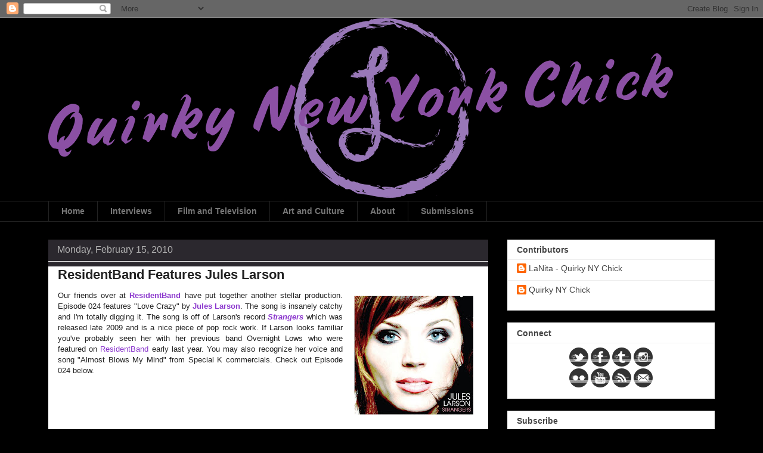

--- FILE ---
content_type: text/html; charset=UTF-8
request_url: https://www.quirkynychick.com/2010/02/residentband-features-jules-larson.html
body_size: 38215
content:
<!DOCTYPE html>
<html class='v2' dir='ltr' xmlns='http://www.w3.org/1999/xhtml' xmlns:b='http://www.google.com/2005/gml/b' xmlns:data='http://www.google.com/2005/gml/data' xmlns:expr='http://www.google.com/2005/gml/expr'>
<head>
<link href='https://www.blogger.com/static/v1/widgets/335934321-css_bundle_v2.css' rel='stylesheet' type='text/css'/>
<meta content='width=1100' name='viewport'/>
<meta content='text/html; charset=UTF-8' http-equiv='Content-Type'/>
<meta content='blogger' name='generator'/>
<link href='https://www.quirkynychick.com/favicon.ico' rel='icon' type='image/x-icon'/>
<link href='https://www.quirkynychick.com/2010/02/residentband-features-jules-larson.html' rel='canonical'/>
<link rel="alternate" type="application/atom+xml" title="Quirky NY Chick - Atom" href="https://www.quirkynychick.com/feeds/posts/default" />
<link rel="alternate" type="application/rss+xml" title="Quirky NY Chick - RSS" href="https://www.quirkynychick.com/feeds/posts/default?alt=rss" />
<link rel="service.post" type="application/atom+xml" title="Quirky NY Chick - Atom" href="https://www.blogger.com/feeds/6355912755148099387/posts/default" />

<link rel="alternate" type="application/atom+xml" title="Quirky NY Chick - Atom" href="https://www.quirkynychick.com/feeds/2421326408485983450/comments/default" />
<!--Can't find substitution for tag [blog.ieCssRetrofitLinks]-->
<link href='https://blogger.googleusercontent.com/img/b/R29vZ2xl/AVvXsEgGe8XlHxEFAaJ2khSm5m-uQHMOAxYfmA2o5mboTzs2qkcXpVX3RaBi1DkWSRthP3yCdzelRc4zMLhhG2uPzdwaQoEi9eKEE3ELK76DIBD6NQbXHH2Cn7zGUlyhtiv-1jbS8k-n06mw9zI/s200/Jules+Larson+-+Strangers+cover.jpg' rel='image_src'/>
<meta content='https://www.quirkynychick.com/2010/02/residentband-features-jules-larson.html' property='og:url'/>
<meta content='ResidentBand Features Jules Larson' property='og:title'/>
<meta content='' property='og:description'/>
<meta content='https://blogger.googleusercontent.com/img/b/R29vZ2xl/AVvXsEgGe8XlHxEFAaJ2khSm5m-uQHMOAxYfmA2o5mboTzs2qkcXpVX3RaBi1DkWSRthP3yCdzelRc4zMLhhG2uPzdwaQoEi9eKEE3ELK76DIBD6NQbXHH2Cn7zGUlyhtiv-1jbS8k-n06mw9zI/w1200-h630-p-k-no-nu/Jules+Larson+-+Strangers+cover.jpg' property='og:image'/>
<title>Quirky NY Chick: ResidentBand Features Jules Larson</title>
<style id='page-skin-1' type='text/css'><!--
/*
-----------------------------------------------
Blogger Template Style
Name:     Awesome Inc.
Designer: Tina Chen
URL:      tinachen.org
----------------------------------------------- */
/* Content
----------------------------------------------- */
body {
font: normal normal 13px Arial, Tahoma, Helvetica, FreeSans, sans-serif;
color: #222222;
background: #000000 none repeat scroll top left;
}
html body .content-outer {
min-width: 0;
max-width: 100%;
width: 100%;
}
a:link {
text-decoration: none;
color: #8b37cd;
}
a:visited {
text-decoration: none;
color: #463479;
}
a:hover {
text-decoration: underline;
color: #777777;
}
.body-fauxcolumn-outer .cap-top {
position: absolute;
z-index: 1;
height: 276px;
width: 100%;
background: transparent none repeat-x scroll top left;
_background-image: none;
}
/* Columns
----------------------------------------------- */
.content-inner {
padding: 0;
}
.header-inner .section {
margin: 0 16px;
}
.tabs-inner .section {
margin: 0 16px;
}
.main-inner {
padding-top: 30px;
}
.main-inner .column-center-inner,
.main-inner .column-left-inner,
.main-inner .column-right-inner {
padding: 0 5px;
}
*+html body .main-inner .column-center-inner {
margin-top: -30px;
}
#layout .main-inner .column-center-inner {
margin-top: 0;
}
/* Header
----------------------------------------------- */
.header-outer {
margin: 0 0 0 0;
background: transparent none repeat scroll 0 0;
}
.Header h1 {
font: normal bold 40px Arial, Tahoma, Helvetica, FreeSans, sans-serif;
color: #444444;
text-shadow: 0 0 -1px #000000;
}
.Header h1 a {
color: #444444;
}
.Header .description {
font: normal normal 14px Arial, Tahoma, Helvetica, FreeSans, sans-serif;
color: #444444;
}
.header-inner .Header .titlewrapper,
.header-inner .Header .descriptionwrapper {
padding-left: 0;
padding-right: 0;
margin-bottom: 0;
}
.header-inner .Header .titlewrapper {
padding-top: 22px;
}
/* Tabs
----------------------------------------------- */
.tabs-outer {
overflow: hidden;
position: relative;
background: #000000 url(//www.blogblog.com/1kt/awesomeinc/tabs_gradient_light.png) repeat scroll 0 0;
}
#layout .tabs-outer {
overflow: visible;
}
.tabs-cap-top, .tabs-cap-bottom {
position: absolute;
width: 100%;
border-top: 1px solid #222222;
}
.tabs-cap-bottom {
bottom: 0;
}
.tabs-inner .widget li a {
display: inline-block;
margin: 0;
padding: .6em 1.5em;
font: normal bold 14px Verdana, Geneva, sans-serif;
color: #777777;
border-top: 1px solid #222222;
border-bottom: 1px solid #222222;
border-left: 1px solid #222222;
height: 16px;
line-height: 16px;
}
.tabs-inner .widget li:last-child a {
border-right: 1px solid #222222;
}
.tabs-inner .widget li.selected a, .tabs-inner .widget li a:hover {
background: #666666 url(//www.blogblog.com/1kt/awesomeinc/tabs_gradient_light.png) repeat-x scroll 0 -100px;
color: #eeeeee;
}
/* Headings
----------------------------------------------- */
h2 {
font: normal bold 14px Verdana, Geneva, sans-serif;
color: #444444;
}
/* Widgets
----------------------------------------------- */
.main-inner .section {
margin: 0 27px;
padding: 0;
}
.main-inner .column-left-outer,
.main-inner .column-right-outer {
margin-top: 0;
}
#layout .main-inner .column-left-outer,
#layout .main-inner .column-right-outer {
margin-top: 0;
}
.main-inner .column-left-inner,
.main-inner .column-right-inner {
background: transparent none repeat 0 0;
-moz-box-shadow: 0 0 0 rgba(0, 0, 0, .2);
-webkit-box-shadow: 0 0 0 rgba(0, 0, 0, .2);
-goog-ms-box-shadow: 0 0 0 rgba(0, 0, 0, .2);
box-shadow: 0 0 0 rgba(0, 0, 0, .2);
-moz-border-radius: 0;
-webkit-border-radius: 0;
-goog-ms-border-radius: 0;
border-radius: 0;
}
#layout .main-inner .column-left-inner,
#layout .main-inner .column-right-inner {
margin-top: 0;
}
.sidebar .widget {
font: normal normal 14px Verdana, Geneva, sans-serif;
color: #444444;
}
.sidebar .widget a:link {
color: #444444;
}
.sidebar .widget a:visited {
color: #694eb5;
}
.sidebar .widget a:hover {
color: #444444;
}
.sidebar .widget h2 {
text-shadow: 0 0 -1px #000000;
}
.main-inner .widget {
background-color: #ffffff;
border: 1px solid #eeeeee;
padding: 0 15px 15px;
margin: 20px -16px;
-moz-box-shadow: 0 0 20px rgba(0, 0, 0, .2);
-webkit-box-shadow: 0 0 20px rgba(0, 0, 0, .2);
-goog-ms-box-shadow: 0 0 20px rgba(0, 0, 0, .2);
box-shadow: 0 0 20px rgba(0, 0, 0, .2);
-moz-border-radius: 0;
-webkit-border-radius: 0;
-goog-ms-border-radius: 0;
border-radius: 0;
}
.main-inner .widget h2 {
margin: 0 -15px;
padding: .6em 15px .5em;
border-bottom: 1px solid transparent;
}
.footer-inner .widget h2 {
padding: 0 0 .4em;
border-bottom: 1px solid transparent;
}
.main-inner .widget h2 + div, .footer-inner .widget h2 + div {
border-top: 1px solid #eeeeee;
padding-top: 8px;
}
.main-inner .widget .widget-content {
margin: 0 -15px;
padding: 7px 15px 0;
}
.main-inner .widget ul, .main-inner .widget #ArchiveList ul.flat {
margin: -8px -15px 0;
padding: 0;
list-style: none;
}
.main-inner .widget #ArchiveList {
margin: -8px 0 0;
}
.main-inner .widget ul li, .main-inner .widget #ArchiveList ul.flat li {
padding: .5em 15px;
text-indent: 0;
color: #666666;
border-top: 1px solid #eeeeee;
border-bottom: 1px solid transparent;
}
.main-inner .widget #ArchiveList ul li {
padding-top: .25em;
padding-bottom: .25em;
}
.main-inner .widget ul li:first-child, .main-inner .widget #ArchiveList ul.flat li:first-child {
border-top: none;
}
.main-inner .widget ul li:last-child, .main-inner .widget #ArchiveList ul.flat li:last-child {
border-bottom: none;
}
.post-body {
position: relative;
}
.main-inner .widget .post-body ul {
padding: 0 2.5em;
margin: .5em 0;
list-style: disc;
}
.main-inner .widget .post-body ul li {
padding: 0.25em 0;
margin-bottom: .25em;
color: #222222;
border: none;
}
.footer-inner .widget ul {
padding: 0;
list-style: none;
}
.widget .zippy {
color: #666666;
}
/* Posts
----------------------------------------------- */
body .main-inner .Blog {
padding: 0;
margin-bottom: 1em;
background-color: transparent;
border: none;
-moz-box-shadow: 0 0 0 rgba(0, 0, 0, 0);
-webkit-box-shadow: 0 0 0 rgba(0, 0, 0, 0);
-goog-ms-box-shadow: 0 0 0 rgba(0, 0, 0, 0);
box-shadow: 0 0 0 rgba(0, 0, 0, 0);
}
.main-inner .section:last-child .Blog:last-child {
padding: 0;
margin-bottom: 1em;
}
.main-inner .widget h2.date-header {
margin: 0 -15px 1px;
padding: 0 0 0 0;
font: normal normal 16px Verdana, Geneva, sans-serif;
color: #b2b2b2;
background: transparent none no-repeat scroll top left;
border-top: 0 solid #999999;
border-bottom: 1px solid transparent;
-moz-border-radius-topleft: 0;
-moz-border-radius-topright: 0;
-webkit-border-top-left-radius: 0;
-webkit-border-top-right-radius: 0;
border-top-left-radius: 0;
border-top-right-radius: 0;
position: static;
bottom: 100%;
right: 15px;
text-shadow: 0 0 -1px #000000;
}
.main-inner .widget h2.date-header span {
font: normal normal 16px Verdana, Geneva, sans-serif;
display: block;
padding: .5em 15px;
border-left: 0 solid #999999;
border-right: 0 solid #999999;
}
.date-outer {
position: relative;
margin: 30px 0 20px;
padding: 0 15px;
background-color: #ffffff;
border: 1px solid #444444;
-moz-box-shadow: 0 0 20px rgba(0, 0, 0, .2);
-webkit-box-shadow: 0 0 20px rgba(0, 0, 0, .2);
-goog-ms-box-shadow: 0 0 20px rgba(0, 0, 0, .2);
box-shadow: 0 0 20px rgba(0, 0, 0, .2);
-moz-border-radius: 0;
-webkit-border-radius: 0;
-goog-ms-border-radius: 0;
border-radius: 0;
}
.date-outer:first-child {
margin-top: 0;
}
.date-outer:last-child {
margin-bottom: 20px;
-moz-border-radius-bottomleft: 0;
-moz-border-radius-bottomright: 0;
-webkit-border-bottom-left-radius: 0;
-webkit-border-bottom-right-radius: 0;
-goog-ms-border-bottom-left-radius: 0;
-goog-ms-border-bottom-right-radius: 0;
border-bottom-left-radius: 0;
border-bottom-right-radius: 0;
}
.date-posts {
margin: 0 -15px;
padding: 0 15px;
clear: both;
}
.post-outer, .inline-ad {
border-top: 1px solid #444444;
margin: 0 -15px;
padding: 15px 15px;
}
.post-outer {
padding-bottom: 10px;
}
.post-outer:first-child {
padding-top: 0;
border-top: none;
}
.post-outer:last-child, .inline-ad:last-child {
border-bottom: none;
}
.post-body {
position: relative;
}
.post-body img {
padding: 8px;
background: transparent;
border: 1px solid transparent;
-moz-box-shadow: 0 0 0 rgba(0, 0, 0, .2);
-webkit-box-shadow: 0 0 0 rgba(0, 0, 0, .2);
box-shadow: 0 0 0 rgba(0, 0, 0, .2);
-moz-border-radius: 0;
-webkit-border-radius: 0;
border-radius: 0;
}
h3.post-title, h4 {
font: normal bold 22px Verdana, Geneva, sans-serif;
color: #222222;
}
h3.post-title a {
font: normal bold 22px Verdana, Geneva, sans-serif;
color: #222222;
}
h3.post-title a:hover {
color: #777777;
text-decoration: underline;
}
.post-header {
margin: 0 0 1em;
}
.post-body {
line-height: 1.4;
}
.post-outer h2 {
color: #222222;
}
.post-footer {
margin: 1.5em 0 0;
}
#blog-pager {
padding: 15px;
font-size: 120%;
background-color: #ffffff;
border: 1px solid #eeeeee;
-moz-box-shadow: 0 0 20px rgba(0, 0, 0, .2);
-webkit-box-shadow: 0 0 20px rgba(0, 0, 0, .2);
-goog-ms-box-shadow: 0 0 20px rgba(0, 0, 0, .2);
box-shadow: 0 0 20px rgba(0, 0, 0, .2);
-moz-border-radius: 0;
-webkit-border-radius: 0;
-goog-ms-border-radius: 0;
border-radius: 0;
-moz-border-radius-topleft: 0;
-moz-border-radius-topright: 0;
-webkit-border-top-left-radius: 0;
-webkit-border-top-right-radius: 0;
-goog-ms-border-top-left-radius: 0;
-goog-ms-border-top-right-radius: 0;
border-top-left-radius: 0;
border-top-right-radius-topright: 0;
margin-top: 1em;
}
.blog-feeds, .post-feeds {
margin: 1em 0;
text-align: center;
color: #444444;
}
.blog-feeds a, .post-feeds a {
color: #694eb5;
}
.blog-feeds a:visited, .post-feeds a:visited {
color: #4d469c;
}
.blog-feeds a:hover, .post-feeds a:hover {
color: #444444;
}
.post-outer .comments {
margin-top: 2em;
}
/* Comments
----------------------------------------------- */
.comments .comments-content .icon.blog-author {
background-repeat: no-repeat;
background-image: url([data-uri]);
}
.comments .comments-content .loadmore a {
border-top: 1px solid #222222;
border-bottom: 1px solid #222222;
}
.comments .continue {
border-top: 2px solid #222222;
}
/* Footer
----------------------------------------------- */
.footer-outer {
margin: -20px 0 -1px;
padding: 20px 0 0;
color: #444444;
overflow: hidden;
}
.footer-fauxborder-left {
border-top: 1px solid #eeeeee;
background: #000000 none repeat scroll 0 0;
-moz-box-shadow: 0 0 20px rgba(0, 0, 0, .2);
-webkit-box-shadow: 0 0 20px rgba(0, 0, 0, .2);
-goog-ms-box-shadow: 0 0 20px rgba(0, 0, 0, .2);
box-shadow: 0 0 20px rgba(0, 0, 0, .2);
margin: 0 -20px;
}
/* Mobile
----------------------------------------------- */
body.mobile {
background-size: auto;
}
.mobile .body-fauxcolumn-outer {
background: transparent none repeat scroll top left;
}
*+html body.mobile .main-inner .column-center-inner {
margin-top: 0;
}
.mobile .main-inner .widget {
padding: 0 0 15px;
}
.mobile .main-inner .widget h2 + div,
.mobile .footer-inner .widget h2 + div {
border-top: none;
padding-top: 0;
}
.mobile .footer-inner .widget h2 {
padding: 0.5em 0;
border-bottom: none;
}
.mobile .main-inner .widget .widget-content {
margin: 0;
padding: 7px 0 0;
}
.mobile .main-inner .widget ul,
.mobile .main-inner .widget #ArchiveList ul.flat {
margin: 0 -15px 0;
}
.mobile .main-inner .widget h2.date-header {
right: 0;
}
.mobile .date-header span {
padding: 0.4em 0;
}
.mobile .date-outer:first-child {
margin-bottom: 0;
border: 1px solid #444444;
-moz-border-radius-topleft: 0;
-moz-border-radius-topright: 0;
-webkit-border-top-left-radius: 0;
-webkit-border-top-right-radius: 0;
-goog-ms-border-top-left-radius: 0;
-goog-ms-border-top-right-radius: 0;
border-top-left-radius: 0;
border-top-right-radius: 0;
}
.mobile .date-outer {
border-color: #444444;
border-width: 0 1px 1px;
}
.mobile .date-outer:last-child {
margin-bottom: 0;
}
.mobile .main-inner {
padding: 0;
}
.mobile .header-inner .section {
margin: 0;
}
.mobile .post-outer, .mobile .inline-ad {
padding: 5px 0;
}
.mobile .tabs-inner .section {
margin: 0 10px;
}
.mobile .main-inner .widget h2 {
margin: 0;
padding: 0;
}
.mobile .main-inner .widget h2.date-header span {
padding: 0;
}
.mobile .main-inner .widget .widget-content {
margin: 0;
padding: 7px 0 0;
}
.mobile #blog-pager {
border: 1px solid transparent;
background: #000000 none repeat scroll 0 0;
}
.mobile .main-inner .column-left-inner,
.mobile .main-inner .column-right-inner {
background: transparent none repeat 0 0;
-moz-box-shadow: none;
-webkit-box-shadow: none;
-goog-ms-box-shadow: none;
box-shadow: none;
}
.mobile .date-posts {
margin: 0;
padding: 0;
}
.mobile .footer-fauxborder-left {
margin: 0;
border-top: inherit;
}
.mobile .main-inner .section:last-child .Blog:last-child {
margin-bottom: 0;
}
.mobile-index-contents {
color: #222222;
}
.mobile .mobile-link-button {
background: #8b37cd url(//www.blogblog.com/1kt/awesomeinc/tabs_gradient_light.png) repeat scroll 0 0;
}
.mobile-link-button a:link, .mobile-link-button a:visited {
color: #ffffff;
}
.mobile .tabs-inner .PageList .widget-content {
background: transparent;
border-top: 1px solid;
border-color: #222222;
color: #777777;
}
.mobile .tabs-inner .PageList .widget-content .pagelist-arrow {
border-left: 1px solid #222222;
}
.date-outer {
margin: 0;
background: #2B282E;
border: none;
}
.post-outer {
background: #FFFFFF repeat;
border: 1px solid #FFFFFF !important;
margin-bottom: 20px;
}
--></style>
<style id='template-skin-1' type='text/css'><!--
body {
min-width: 1150px;
}
.content-outer, .content-fauxcolumn-outer, .region-inner {
min-width: 1150px;
max-width: 1150px;
_width: 1150px;
}
.main-inner .columns {
padding-left: 0;
padding-right: 380px;
}
.main-inner .fauxcolumn-center-outer {
left: 0;
right: 380px;
/* IE6 does not respect left and right together */
_width: expression(this.parentNode.offsetWidth -
parseInt("0") -
parseInt("380px") + 'px');
}
.main-inner .fauxcolumn-left-outer {
width: 0;
}
.main-inner .fauxcolumn-right-outer {
width: 380px;
}
.main-inner .column-left-outer {
width: 0;
right: 100%;
margin-left: -0;
}
.main-inner .column-right-outer {
width: 380px;
margin-right: -380px;
}
#layout {
min-width: 0;
}
#layout .content-outer {
min-width: 0;
width: 800px;
}
#layout .region-inner {
min-width: 0;
width: auto;
}
--></style>
<meta content='a4c25413768a' name='bitly-verification'/>
<link href='https://www.blogger.com/dyn-css/authorization.css?targetBlogID=6355912755148099387&amp;zx=8d7bff57-82a2-4602-bae5-41593ac03e41' media='none' onload='if(media!=&#39;all&#39;)media=&#39;all&#39;' rel='stylesheet'/><noscript><link href='https://www.blogger.com/dyn-css/authorization.css?targetBlogID=6355912755148099387&amp;zx=8d7bff57-82a2-4602-bae5-41593ac03e41' rel='stylesheet'/></noscript>
<meta name='google-adsense-platform-account' content='ca-host-pub-1556223355139109'/>
<meta name='google-adsense-platform-domain' content='blogspot.com'/>

<!-- data-ad-client=ca-pub-2730988473272480 -->

</head>
<body class='loading variant-light'>
<div class='navbar section' id='navbar'><div class='widget Navbar' data-version='1' id='Navbar1'><script type="text/javascript">
    function setAttributeOnload(object, attribute, val) {
      if(window.addEventListener) {
        window.addEventListener('load',
          function(){ object[attribute] = val; }, false);
      } else {
        window.attachEvent('onload', function(){ object[attribute] = val; });
      }
    }
  </script>
<div id="navbar-iframe-container"></div>
<script type="text/javascript" src="https://apis.google.com/js/platform.js"></script>
<script type="text/javascript">
      gapi.load("gapi.iframes:gapi.iframes.style.bubble", function() {
        if (gapi.iframes && gapi.iframes.getContext) {
          gapi.iframes.getContext().openChild({
              url: 'https://www.blogger.com/navbar/6355912755148099387?po\x3d2421326408485983450\x26origin\x3dhttps://www.quirkynychick.com',
              where: document.getElementById("navbar-iframe-container"),
              id: "navbar-iframe"
          });
        }
      });
    </script><script type="text/javascript">
(function() {
var script = document.createElement('script');
script.type = 'text/javascript';
script.src = '//pagead2.googlesyndication.com/pagead/js/google_top_exp.js';
var head = document.getElementsByTagName('head')[0];
if (head) {
head.appendChild(script);
}})();
</script>
</div></div>
<div class='body-fauxcolumns'>
<div class='fauxcolumn-outer body-fauxcolumn-outer'>
<div class='cap-top'>
<div class='cap-left'></div>
<div class='cap-right'></div>
</div>
<div class='fauxborder-left'>
<div class='fauxborder-right'></div>
<div class='fauxcolumn-inner'>
</div>
</div>
<div class='cap-bottom'>
<div class='cap-left'></div>
<div class='cap-right'></div>
</div>
</div>
</div>
<div class='content'>
<div class='content-fauxcolumns'>
<div class='fauxcolumn-outer content-fauxcolumn-outer'>
<div class='cap-top'>
<div class='cap-left'></div>
<div class='cap-right'></div>
</div>
<div class='fauxborder-left'>
<div class='fauxborder-right'></div>
<div class='fauxcolumn-inner'>
</div>
</div>
<div class='cap-bottom'>
<div class='cap-left'></div>
<div class='cap-right'></div>
</div>
</div>
</div>
<div class='content-outer'>
<div class='content-cap-top cap-top'>
<div class='cap-left'></div>
<div class='cap-right'></div>
</div>
<div class='fauxborder-left content-fauxborder-left'>
<div class='fauxborder-right content-fauxborder-right'></div>
<div class='content-inner'>
<header>
<div class='header-outer'>
<div class='header-cap-top cap-top'>
<div class='cap-left'></div>
<div class='cap-right'></div>
</div>
<div class='fauxborder-left header-fauxborder-left'>
<div class='fauxborder-right header-fauxborder-right'></div>
<div class='region-inner header-inner'>
<div class='header section' id='header'><div class='widget Header' data-version='1' id='Header1'>
<div id='header-inner'>
<a href='https://www.quirkynychick.com/' style='display: block'>
<img alt='Quirky NY Chick' height='307px; ' id='Header1_headerimg' src='https://blogger.googleusercontent.com/img/b/R29vZ2xl/AVvXsEjVGn2rI_ZpkUnDoyhL6j8LhVG8shTCmtsC4P2kMcsTrWBfhnMz9HYea_QMsSMKS90jby1zKeclUW3zaLFpIDTAwkZ9SYzASaZGkT1eFUl5g4qNmHs9xqKMoFBTOgFZHpP6xPDZIDF2uqs/s1048/QNYC+Logo+PNG.png' style='display: block' width='1048px; '/>
</a>
</div>
</div></div>
</div>
</div>
<div class='header-cap-bottom cap-bottom'>
<div class='cap-left'></div>
<div class='cap-right'></div>
</div>
</div>
</header>
<div class='tabs-outer'>
<div class='tabs-cap-top cap-top'>
<div class='cap-left'></div>
<div class='cap-right'></div>
</div>
<div class='fauxborder-left tabs-fauxborder-left'>
<div class='fauxborder-right tabs-fauxborder-right'></div>
<div class='region-inner tabs-inner'>
<div class='tabs section' id='crosscol'><div class='widget LinkList' data-version='1' id='LinkList99'>
<h2>Top Menu</h2>
<div class='widget-content'>
<ul>
<li><a href='http://www.quirkynychick.com/'>Home</a></li>
<li><a href='http://www.quirkynychick.com/search/label/interview'>Interviews</a></li>
<li><a href='http://www.quirkynychick.com/search/label/MoviesTelevision'>Film and Television</a></li>
<li><a href='http://www.quirkynychick.com/search/label/ArtCulture'>Art and Culture</a></li>
<li><a href='http://www.quirkynychick.com/p/about_7911.html'>About</a></li>
<li><a href='http://www.quirkynychick.com/p/submissions.html'>Submissions</a></li>
</ul>
<div class='clear'></div>
</div>
</div></div>
<div class='tabs no-items section' id='crosscol-overflow'></div>
</div>
</div>
<div class='tabs-cap-bottom cap-bottom'>
<div class='cap-left'></div>
<div class='cap-right'></div>
</div>
</div>
<div class='main-outer'>
<div class='main-cap-top cap-top'>
<div class='cap-left'></div>
<div class='cap-right'></div>
</div>
<div class='fauxborder-left main-fauxborder-left'>
<div class='fauxborder-right main-fauxborder-right'></div>
<div class='region-inner main-inner'>
<div class='columns fauxcolumns'>
<div class='fauxcolumn-outer fauxcolumn-center-outer'>
<div class='cap-top'>
<div class='cap-left'></div>
<div class='cap-right'></div>
</div>
<div class='fauxborder-left'>
<div class='fauxborder-right'></div>
<div class='fauxcolumn-inner'>
</div>
</div>
<div class='cap-bottom'>
<div class='cap-left'></div>
<div class='cap-right'></div>
</div>
</div>
<div class='fauxcolumn-outer fauxcolumn-left-outer'>
<div class='cap-top'>
<div class='cap-left'></div>
<div class='cap-right'></div>
</div>
<div class='fauxborder-left'>
<div class='fauxborder-right'></div>
<div class='fauxcolumn-inner'>
</div>
</div>
<div class='cap-bottom'>
<div class='cap-left'></div>
<div class='cap-right'></div>
</div>
</div>
<div class='fauxcolumn-outer fauxcolumn-right-outer'>
<div class='cap-top'>
<div class='cap-left'></div>
<div class='cap-right'></div>
</div>
<div class='fauxborder-left'>
<div class='fauxborder-right'></div>
<div class='fauxcolumn-inner'>
</div>
</div>
<div class='cap-bottom'>
<div class='cap-left'></div>
<div class='cap-right'></div>
</div>
</div>
<!-- corrects IE6 width calculation -->
<div class='columns-inner'>
<div class='column-center-outer'>
<div class='column-center-inner'>
<div class='main section' id='main'><div class='widget Blog' data-version='1' id='Blog1'>
<div class='blog-posts hfeed'>

          <div class="date-outer">
        
<h2 class='date-header'><span>Monday, February 15, 2010</span></h2>

          <div class="date-posts">
        
<div class='post-outer'>
<div class='post hentry' itemprop='blogPost' itemscope='itemscope' itemtype='http://schema.org/BlogPosting'>
<meta content='https://blogger.googleusercontent.com/img/b/R29vZ2xl/AVvXsEgGe8XlHxEFAaJ2khSm5m-uQHMOAxYfmA2o5mboTzs2qkcXpVX3RaBi1DkWSRthP3yCdzelRc4zMLhhG2uPzdwaQoEi9eKEE3ELK76DIBD6NQbXHH2Cn7zGUlyhtiv-1jbS8k-n06mw9zI/s200/Jules+Larson+-+Strangers+cover.jpg' itemprop='image_url'/>
<meta content='6355912755148099387' itemprop='blogId'/>
<meta content='2421326408485983450' itemprop='postId'/>
<a name='2421326408485983450'></a>
<h3 class='post-title entry-title' itemprop='name'>
ResidentBand Features Jules Larson
</h3>
<div class='post-header'>
<div class='post-header-line-1'></div>
</div>
<div class='post-body entry-content' id='post-body-2421326408485983450' itemprop='description articleBody'>
<div style="text-align: justify;"><a href="https://blogger.googleusercontent.com/img/b/R29vZ2xl/AVvXsEgGe8XlHxEFAaJ2khSm5m-uQHMOAxYfmA2o5mboTzs2qkcXpVX3RaBi1DkWSRthP3yCdzelRc4zMLhhG2uPzdwaQoEi9eKEE3ELK76DIBD6NQbXHH2Cn7zGUlyhtiv-1jbS8k-n06mw9zI/s1600-h/Jules+Larson+-+Strangers+cover.jpg" onblur="try {parent.deselectBloggerImageGracefully();} catch(e) {}"><img alt="" border="0" id="BLOGGER_PHOTO_ID_5438633743569948882" loading="lazy" src="https://blogger.googleusercontent.com/img/b/R29vZ2xl/AVvXsEgGe8XlHxEFAaJ2khSm5m-uQHMOAxYfmA2o5mboTzs2qkcXpVX3RaBi1DkWSRthP3yCdzelRc4zMLhhG2uPzdwaQoEi9eKEE3ELK76DIBD6NQbXHH2Cn7zGUlyhtiv-1jbS8k-n06mw9zI/s200/Jules+Larson+-+Strangers+cover.jpg" style="margin: 0pt 0pt 10px 10px; float: right; cursor: pointer; width: 200px; height: 200px;" /></a><span style="font-family:arial;">Our friends over at <span style="font-family:arial;"> <a href="http://www.residentband.tv/"> <span style="font-weight: bold;">ResidentBand</span></a></span> have put together another stellar production.  Episode 024 features "Love Crazy" by <span style="font-family:arial;"> <a href="http://www.juleslarson.com/"> <span style="font-weight: bold;">Jules Larson</span></a></span>.  The song is insanely catchy and I'm totally digging it.  The song is off of Larson's record <span style="font-family:arial;"> <a href="http://juleslarson.bandcamp.com/"> <span style="font-weight: bold; font-style: italic;">Strangers</span></a></span> which was released late 2009 and is a nice piece of pop rock work.  If Larson looks familiar you've probably seen her with her previous band Overnight Lows who were featured on <span style="font-family:arial;"> <a href="http://www.residentband.tv/"> ResidentBand</a></span> early last year.  You may also recognize her voice and song "Almost Blows My Mind" from Special K commercials.  Check out Episode 024 below.</span><br /></div><span style="font-family:arial;"><br /></span><div style="text-align: center;"><span style="font-family:arial;"><object height="340" width="400"><param name="movie" value="//www.youtube.com/v/TKuKP67lsrc&amp;hl=en_US&amp;fs=1&amp;rel=0&amp;color1=0x402061&amp;color2=0x9461ca"><param name="allowFullScreen" value="true"><param name="allowscriptaccess" value="always"><embed src="//www.youtube.com/v/TKuKP67lsrc&amp;hl=en_US&amp;fs=1&amp;rel=0&amp;color1=0x402061&amp;color2=0x9461ca" type="application/x-shockwave-flash" allowscriptaccess="always" allowfullscreen="true" height="340" width="400"></embed></object></span><br /><span style="font-family:arial;"> </span><br /><span style="font-family:arial;"><object classid="clsid:D27CDB6E-AE6D-11cf-96B8-444553540000" height="100" width="400"><param name="movie" value="//bandcamp.com/EmbeddedPlayer.swf/album=2196602455/size=venti/bgcol=050505/linkcol=7032ae/"><param name="quality" value="high"><param name="allowScriptAccess" value="never"><param name="allowNetworking" value="always"><param name="wmode" value="transparent"><param name="bgcolor" value="#050505"><embed src="//bandcamp.com/EmbeddedPlayer.swf/album=2196602455/size=venti/bgcol=050505/linkcol=7032ae/" type="application/x-shockwave-flash" pluginspage="http://www.macromedia.com/go/getflashplayer" quality="high" allowscriptaccess="never" allownetworking="always" wmode="transparent" bgcolor="#050505" height="100" width="400"></embed><noembed>&amp;amp;amp;lt;a href="http://juleslarson.bandcamp.com/album/strangers"&amp;amp;amp;gt;Falling for the First Time by Jules Larson&amp;amp;amp;lt;/a&amp;amp;amp;gt;</noembed></object></span><br /><span style="font-family:arial;"></span></div><span style="font-family:arial;"><br /><a href="http://www.residentband.tv">www.residentband.tv</a><br /><a href="http://www.myspace.com/residentbandtv">www.myspace.com/residentbandtv</a><br /><a href="http://www.juleslarson.com">www.juleslarson.com</a><br /><a href="http://www.myspace.com/juleslarson">www.myspace.com/juleslarson</a></span>
<div style='clear: both;'></div>
</div>
<div class='post-footer'>
<div class='post-footer-line post-footer-line-1'><span class='post-author vcard'>
Posted by
<span class='fn' itemprop='author' itemscope='itemscope' itemtype='http://schema.org/Person'>
<meta content='https://www.blogger.com/profile/02397779037529763273' itemprop='url'/>
<a href='https://www.blogger.com/profile/02397779037529763273' rel='author' title='author profile'>
<span itemprop='name'>LaNita - Quirky NY Chick</span>
</a>
</span>
</span>
<span class='post-timestamp'>
at
<meta content='https://www.quirkynychick.com/2010/02/residentband-features-jules-larson.html' itemprop='url'/>
<a class='timestamp-link' href='https://www.quirkynychick.com/2010/02/residentband-features-jules-larson.html' rel='bookmark' title='permanent link'><abbr class='published' itemprop='datePublished' title='2010-02-15T19:20:00-05:00'>7:20 PM</abbr></a>
</span>
<div class='post-share-buttons goog-inline-block'>
<a class='goog-inline-block share-button sb-email' href='https://www.blogger.com/share-post.g?blogID=6355912755148099387&postID=2421326408485983450&target=email' target='_blank' title='Email This'><span class='share-button-link-text'>Email This</span></a><a class='goog-inline-block share-button sb-blog' href='https://www.blogger.com/share-post.g?blogID=6355912755148099387&postID=2421326408485983450&target=blog' onclick='window.open(this.href, "_blank", "height=270,width=475"); return false;' target='_blank' title='BlogThis!'><span class='share-button-link-text'>BlogThis!</span></a><a class='goog-inline-block share-button sb-twitter' href='https://www.blogger.com/share-post.g?blogID=6355912755148099387&postID=2421326408485983450&target=twitter' target='_blank' title='Share to X'><span class='share-button-link-text'>Share to X</span></a><a class='goog-inline-block share-button sb-facebook' href='https://www.blogger.com/share-post.g?blogID=6355912755148099387&postID=2421326408485983450&target=facebook' onclick='window.open(this.href, "_blank", "height=430,width=640"); return false;' target='_blank' title='Share to Facebook'><span class='share-button-link-text'>Share to Facebook</span></a><a class='goog-inline-block share-button sb-pinterest' href='https://www.blogger.com/share-post.g?blogID=6355912755148099387&postID=2421326408485983450&target=pinterest' target='_blank' title='Share to Pinterest'><span class='share-button-link-text'>Share to Pinterest</span></a>
</div>
<span class='post-icons'>
<span class='item-action'>
<a href='https://www.blogger.com/email-post/6355912755148099387/2421326408485983450' title='Email Post'>
<img alt="" class="icon-action" height="13" src="//img1.blogblog.com/img/icon18_email.gif" width="18">
</a>
</span>
</span>
<span class='post-backlinks post-comment-link'>
</span>
</div>
<div class='post-footer-line post-footer-line-2'><span class='post-labels'>
Tags:
<a href='https://www.quirkynychick.com/search/label/Caught%20My%20Ear' rel='tag'>Caught My Ear</a>,
<a href='https://www.quirkynychick.com/search/label/Jules%20Larson' rel='tag'>Jules Larson</a>,
<a href='https://www.quirkynychick.com/search/label/ResidentBand' rel='tag'>ResidentBand</a>,
<a href='https://www.quirkynychick.com/search/label/streaming%20media' rel='tag'>streaming media</a>,
<a href='https://www.quirkynychick.com/search/label/video' rel='tag'>video</a>
</span>
</div>
<div class='post-footer-line post-footer-line-3'></div>
</div>
</div>
<div class='comments' id='comments'>
<a name='comments'></a>
</div>
</div>

        </div></div>
      
</div>
<div class='blog-pager' id='blog-pager'>
<span id='blog-pager-newer-link'>
<a class='blog-pager-newer-link' href='https://www.quirkynychick.com/2010/02/kaki-king-to-release-new-record.html' id='Blog1_blog-pager-newer-link' title='Newer Post'>Newer Post</a>
</span>
<span id='blog-pager-older-link'>
<a class='blog-pager-older-link' href='https://www.quirkynychick.com/2010/02/around-new-york-february-15-february-21.html' id='Blog1_blog-pager-older-link' title='Older Post'>Older Post</a>
</span>
<a class='home-link' href='https://www.quirkynychick.com/'>Home</a>
</div>
<div class='clear'></div>
<div class='post-feeds'>
</div>
</div></div>
</div>
</div>
<div class='column-left-outer'>
<div class='column-left-inner'>
<aside>
</aside>
</div>
</div>
<div class='column-right-outer'>
<div class='column-right-inner'>
<aside>
<div class='sidebar section' id='sidebar-right-1'><div class='widget Profile' data-version='1' id='Profile1'>
<h2>Contributors</h2>
<div class='widget-content'>
<ul>
<li><a class='profile-name-link g-profile' href='https://www.blogger.com/profile/02397779037529763273' style='background-image: url(//www.blogger.com/img/logo-16.png);'>LaNita - Quirky NY Chick</a></li>
<li><a class='profile-name-link g-profile' href='https://www.blogger.com/profile/09261913153620644281' style='background-image: url(//www.blogger.com/img/logo-16.png);'>Quirky NY Chick</a></li>
</ul>
<div class='clear'></div>
</div>
</div><div class='widget HTML' data-version='1' id='HTML6'>
<h2 class='title'>Connect</h2>
<div class='widget-content'>
<center><a href="http://www.twitter.com/QuirkyNYChick" target="_blank"><img src="https://lh3.googleusercontent.com/blogger_img_proxy/AEn0k_vGmPzaYhcx585Zo2sRkvajgl-Ma9ZYOxGIIXc5Z_jv1qtVeWN_c6zq8SMdcNzavEa5dhtcPr4Wv9QRcolNSTyK0V3PXZcmbt0xoqCQKEG3n1vkabnWQVdU5u0iqI3PYwowsiNQ2WNJDlD9w_1SiA=s0-d" border="0" alt=" photo twitter_zps2jxlsfn0.png"></a>

<a href="https://www.facebook.com/QuirkyNYChick" target="_blank"><img src="https://lh3.googleusercontent.com/blogger_img_proxy/AEn0k_tazVPx5iqdvablfEj6kY_u02dErv2xKS7RfsnPbzGevBPujTro7BRLuXbpeGSNXhgZ5FIjXPRshVXv3USZzXMzVVEZnEN-0tLR8EGTmStcZaS0GBrHv12tYkCfJiMEVFFgA5fhxE7SXNHdaQefbkg=s0-d" border="0" alt=" photo facebook_zpsd9s6st6v.png"></a>

<a href="https://quirkynychick.tumblr.com" target="_blank"><img src="https://lh3.googleusercontent.com/blogger_img_proxy/AEn0k_ufmcp3aOPyvkAxX-SXcSD6yJG5q-qdG7ceX8gqyHHx8q8DqT_bjyzjiP3B-qaQrqLLiLWVXT49JrFdJnUspd65fJc4qUq5tVgdTptzr15IbALWyiNloInU0tDI0tZYEfPbOCooU_S9GhMPe1rF=s0-d" border="0" alt=" photo tumblr_zpskf0vagff.png"></a>

<a href="https://www.instagram.com/quirkynychick" target="_blank"><img src="https://lh3.googleusercontent.com/blogger_img_proxy/AEn0k_sOyTKvDciieWwAgQgCfUnwagQip77itj3qL1r9k4aTHPDOvF4leojSiLWFdKfwxT57ES7jkIbXm6-stkEg4q7O9P0MLr0RcqRmEsTGxSIAW3zzotoG1jsdwqd6Pc3SN2I0SfUQBKvVZWCRH5GVy5I=s0-d" border="0" alt=" photo instagram_zpslh0lagea.png"></a>

<br />

<a href="http://www.flickr.com/photos/quirkynychick" target="_blank"><img src="https://lh3.googleusercontent.com/blogger_img_proxy/AEn0k_vrIHVZ64zbnMeXHQkhj7PLkyAQXb4BaZ5ZXTMXDS8q4HY50yDgHJ68YSfBJssi7USA58Yt5XVykhZHKBZ12uZp7o1voDW8gscAgpjORE39D2JvaWfoPIzgycYzH-XM6DhxqmNyn9ImeG6fFdF_=s0-d" border="0" alt=" photo flickr_zpsjrnagtba.png"></a>

<a href="//www.youtube.com/user/QuirkyNYChick" target="_blank"><img src="https://lh3.googleusercontent.com/blogger_img_proxy/AEn0k_tS5ax97dOIvPQsC1kqYFbcoJz-mar2_FsR_Bwbu325MrnXkTDKc8MQp7_y5nJgvu_QLB2exqZcaTK2NyHsFhKvgE2CdUDKn4LprAuYLTNvPsV3fQEClCNLWPm9SHa3LydXruo0xhE9DVSVA_JYVw=s0-d" border="0" alt=" photo flickr_zpsjrnagtba.png"></a>

<a href="http://feeds.feedburner.com/QuirkyNyChick" target="_blank"><img src="https://lh3.googleusercontent.com/blogger_img_proxy/AEn0k_twKYyt6pgQifVVR7LlacG0jyj22KPlZDJQpwgqI6PiFjzeYpkv4eZVRsWL4YXJSOhOWcnO6eHh1jrZdTKSG6s3hoERRGAorRVcrSv-FaIS_W-IdvAwuGuYKaeTEit6B-uwbBtFtLHgujs=s0-d" border="0" alt=" photo rss_zps1qqf01yf.png"></a>

<a href="mailto:qnyc@quirkynychick.com" target="_blank"><img src="https://lh3.googleusercontent.com/blogger_img_proxy/AEn0k_uiq3Tg1ccIg-UTQxgLgbf0xp60MqTmhr9kiWM6RMeUK6G6u2Easj4iffRtCpwgBTKCxJ3tSLg9fxduiGSND19QJdb0O4vZ2AQAcaphPD3xTB7M-FuKBDYKeOzGNxaU1XIFjuDOv85Bc15lpsI=s0-d" border="0" alt=" photo email_zpskv0ipuqd.png"></a></center>
</div>
<div class='clear'></div>
</div><div class='widget HTML' data-version='1' id='HTML12'>
<h2 class='title'>Subscribe</h2>
<div class='widget-content'>
<form style="border:1px solid #ccc;padding:3px;text-align:center;" action="http://feedburner.google.com/fb/a/mailverify" method="post" target="popupwindow" onsubmit="window.open('http://feedburner.google.com/fb/a/mailverify?uri=QuirkyNyChick', 'popupwindow', 'scrollbars=yes,width=550,height=520');return true"><p>Enter your email address:</p><p><input type="text" style="width:140px" name="email"/></p><input type="hidden" value="QuirkyNyChick" name="uri"/><input type="hidden" name="loc" value="en_US"/><input type="submit" value="Subscribe" /><p>Delivered by <a href="http://feedburner.google.com" target="_blank">FeedBurner</a></p></form>
</div>
<div class='clear'></div>
</div><div class='widget Label' data-version='1' id='Label1'>
<h2>Tags</h2>
<div class='widget-content'>
<select onchange='location=this.options[this.selectedIndex].value;' style='width:200px'>
<option>Tags</option>
<option value='https://www.quirkynychick.com/search/label/1-O.A.K.'>1-O.A.K.
</option>
<option value='https://www.quirkynychick.com/search/label/10000%20Maniacs'>10000 Maniacs
</option>
<option value='https://www.quirkynychick.com/search/label/1975'>1975
</option>
<option value='https://www.quirkynychick.com/search/label/A%20Million%20Years'>A Million Years
</option>
<option value='https://www.quirkynychick.com/search/label/A.%20A.%20Bondy'>A. A. Bondy
</option>
<option value='https://www.quirkynychick.com/search/label/Aaron%20Lee%20Tasjan'>Aaron Lee Tasjan
</option>
<option value='https://www.quirkynychick.com/search/label/Aaron%20Neville'>Aaron Neville
</option>
<option value='https://www.quirkynychick.com/search/label/Abbe%20May'>Abbe May
</option>
<option value='https://www.quirkynychick.com/search/label/ABC'>ABC
</option>
<option value='https://www.quirkynychick.com/search/label/Abe%20Marder'>Abe Marder
</option>
<option value='https://www.quirkynychick.com/search/label/AC%2FDC'>AC/DC
</option>
<option value='https://www.quirkynychick.com/search/label/Acapulco%20Lips'>Acapulco Lips
</option>
<option value='https://www.quirkynychick.com/search/label/Action%20Painters'>Action Painters
</option>
<option value='https://www.quirkynychick.com/search/label/Adam%20Taylor'>Adam Taylor
</option>
<option value='https://www.quirkynychick.com/search/label/Adia'>Adia
</option>
<option value='https://www.quirkynychick.com/search/label/Adia%20Victoria'>Adia Victoria
</option>
<option value='https://www.quirkynychick.com/search/label/ADLT%20VDEO'>ADLT VDEO
</option>
<option value='https://www.quirkynychick.com/search/label/Adriana%20Mateo'>Adriana Mateo
</option>
<option value='https://www.quirkynychick.com/search/label/Adriel%20Denae'>Adriel Denae
</option>
<option value='https://www.quirkynychick.com/search/label/Adventure%20Galley'>Adventure Galley
</option>
<option value='https://www.quirkynychick.com/search/label/African%20American%20Museum%20of%20Nassau%20County'>African American Museum of Nassau County
</option>
<option value='https://www.quirkynychick.com/search/label/Afropunk'>Afropunk
</option>
<option value='https://www.quirkynychick.com/search/label/Agnes%20Obel'>Agnes Obel
</option>
<option value='https://www.quirkynychick.com/search/label/Aimee%20Mann'>Aimee Mann
</option>
<option value='https://www.quirkynychick.com/search/label/Air%20Bag%20One'>Air Bag One
</option>
<option value='https://www.quirkynychick.com/search/label/Albare'>Albare
</option>
<option value='https://www.quirkynychick.com/search/label/Alberta%20Cross'>Alberta Cross
</option>
<option value='https://www.quirkynychick.com/search/label/Alcoholic%20Faith%20Mission'>Alcoholic Faith Mission
</option>
<option value='https://www.quirkynychick.com/search/label/Alex%20Kemp'>Alex Kemp
</option>
<option value='https://www.quirkynychick.com/search/label/Alexander%20Ebert'>Alexander Ebert
</option>
<option value='https://www.quirkynychick.com/search/label/Ali%20Amr'>Ali Amr
</option>
<option value='https://www.quirkynychick.com/search/label/Alice%20Brightsky'>Alice Brightsky
</option>
<option value='https://www.quirkynychick.com/search/label/Alice%20Cooper'>Alice Cooper
</option>
<option value='https://www.quirkynychick.com/search/label/Alice%20Smith'>Alice Smith
</option>
<option value='https://www.quirkynychick.com/search/label/Alicia%20Olatuja'>Alicia Olatuja
</option>
<option value='https://www.quirkynychick.com/search/label/Alison%20Krauss%20and%20Union%20Station'>Alison Krauss and Union Station
</option>
<option value='https://www.quirkynychick.com/search/label/Allen%20Stone'>Allen Stone
</option>
<option value='https://www.quirkynychick.com/search/label/Allie%20and%20Ivy'>Allie and Ivy
</option>
<option value='https://www.quirkynychick.com/search/label/Alpha%20Pi'>Alpha Pi
</option>
<option value='https://www.quirkynychick.com/search/label/Alvin%20Ford%20Jr'>Alvin Ford Jr
</option>
<option value='https://www.quirkynychick.com/search/label/Aly%20Tadros'>Aly Tadros
</option>
<option value='https://www.quirkynychick.com/search/label/Amanda%20Markley'>Amanda Markley
</option>
<option value='https://www.quirkynychick.com/search/label/Amanda%20Palmer'>Amanda Palmer
</option>
<option value='https://www.quirkynychick.com/search/label/Ambrose%20Akinmusire'>Ambrose Akinmusire
</option>
<option value='https://www.quirkynychick.com/search/label/American%20Bang'>American Bang
</option>
<option value='https://www.quirkynychick.com/search/label/American%20Idol'>American Idol
</option>
<option value='https://www.quirkynychick.com/search/label/American%20Opera'>American Opera
</option>
<option value='https://www.quirkynychick.com/search/label/Amie%20Miriello'>Amie Miriello
</option>
<option value='https://www.quirkynychick.com/search/label/Amie%20Street'>Amie Street
</option>
<option value='https://www.quirkynychick.com/search/label/Amina%20Figarova'>Amina Figarova
</option>
<option value='https://www.quirkynychick.com/search/label/Amir%20ElSaffar'>Amir ElSaffar
</option>
<option value='https://www.quirkynychick.com/search/label/Amos%20Lee'>Amos Lee
</option>
<option value='https://www.quirkynychick.com/search/label/Amy%20Cervini'>Amy Cervini
</option>
<option value='https://www.quirkynychick.com/search/label/Amy%20Gore'>Amy Gore
</option>
<option value='https://www.quirkynychick.com/search/label/Amy%20Gore%20and%20Her%20Valentines'>Amy Gore and Her Valentines
</option>
<option value='https://www.quirkynychick.com/search/label/Amy%20The%20Mime'>Amy The Mime
</option>
<option value='https://www.quirkynychick.com/search/label/An%20Horse'>An Horse
</option>
<option value='https://www.quirkynychick.com/search/label/Ana%20Popovic'>Ana Popovic
</option>
<option value='https://www.quirkynychick.com/search/label/Anat%20Cohen'>Anat Cohen
</option>
<option value='https://www.quirkynychick.com/search/label/Andra%20Day'>Andra Day
</option>
<option value='https://www.quirkynychick.com/search/label/Andrew%20Bird'>Andrew Bird
</option>
<option value='https://www.quirkynychick.com/search/label/Andrew%20Keoghan'>Andrew Keoghan
</option>
<option value='https://www.quirkynychick.com/search/label/Andy%20Kuncl'>Andy Kuncl
</option>
<option value='https://www.quirkynychick.com/search/label/Angel%20Olsen'>Angel Olsen
</option>
<option value='https://www.quirkynychick.com/search/label/Anna%20Coogan'>Anna Coogan
</option>
<option value='https://www.quirkynychick.com/search/label/Anna%20of%20the%20North'>Anna of the North
</option>
<option value='https://www.quirkynychick.com/search/label/Anna%20Rose'>Anna Rose
</option>
<option value='https://www.quirkynychick.com/search/label/Anna%20Vogelzang'>Anna Vogelzang
</option>
<option value='https://www.quirkynychick.com/search/label/Annabel%20Jones'>Annabel Jones
</option>
<option value='https://www.quirkynychick.com/search/label/Anne%20Heche'>Anne Heche
</option>
<option value='https://www.quirkynychick.com/search/label/Annie%20Fitzgerald'>Annie Fitzgerald
</option>
<option value='https://www.quirkynychick.com/search/label/Anniversary'>Anniversary
</option>
<option value='https://www.quirkynychick.com/search/label/Antoinette%20Montague'>Antoinette Montague
</option>
<option value='https://www.quirkynychick.com/search/label/Antonio%20Sanchez'>Antonio Sanchez
</option>
<option value='https://www.quirkynychick.com/search/label/Antony%20Bitar'>Antony Bitar
</option>
<option value='https://www.quirkynychick.com/search/label/Aoife%20O%27Donovan'>Aoife O&#39;Donovan
</option>
<option value='https://www.quirkynychick.com/search/label/April%20Smith'>April Smith
</option>
<option value='https://www.quirkynychick.com/search/label/Arc%20Angels'>Arc Angels
</option>
<option value='https://www.quirkynychick.com/search/label/Arc%20Iris'>Arc Iris
</option>
<option value='https://www.quirkynychick.com/search/label/Archer%20and%20Light'>Archer and Light
</option>
<option value='https://www.quirkynychick.com/search/label/Arctic%20Monkeys'>Arctic Monkeys
</option>
<option value='https://www.quirkynychick.com/search/label/Ari%20Hest'>Ari Hest
</option>
<option value='https://www.quirkynychick.com/search/label/Arkells'>Arkells
</option>
<option value='https://www.quirkynychick.com/search/label/Around%20New%20York'>Around New York
</option>
<option value='https://www.quirkynychick.com/search/label/Art'>Art
</option>
<option value='https://www.quirkynychick.com/search/label/ArtCulture'>ArtCulture
</option>
<option value='https://www.quirkynychick.com/search/label/Arturo%20Sandoval'>Arturo Sandoval
</option>
<option value='https://www.quirkynychick.com/search/label/Ash'>Ash
</option>
<option value='https://www.quirkynychick.com/search/label/Asha'>Asha
</option>
<option value='https://www.quirkynychick.com/search/label/Ashley%20Shadow'>Ashley Shadow
</option>
<option value='https://www.quirkynychick.com/search/label/Astra%20The%2022s'>Astra The 22s
</option>
<option value='https://www.quirkynychick.com/search/label/Audio'>Audio
</option>
<option value='https://www.quirkynychick.com/search/label/audio%20fiction'>audio fiction
</option>
<option value='https://www.quirkynychick.com/search/label/Augustines'>Augustines
</option>
<option value='https://www.quirkynychick.com/search/label/Ava%20Raiin'>Ava Raiin
</option>
<option value='https://www.quirkynychick.com/search/label/Avec%20Sans'>Avec Sans
</option>
<option value='https://www.quirkynychick.com/search/label/Avett%20Brothers'>Avett Brothers
</option>
<option value='https://www.quirkynychick.com/search/label/Axel%20Tosca'>Axel Tosca
</option>
<option value='https://www.quirkynychick.com/search/label/Azure%20Ray'>Azure Ray
</option>
<option value='https://www.quirkynychick.com/search/label/B.B.%20King'>B.B. King
</option>
<option value='https://www.quirkynychick.com/search/label/Baebel'>Baebel
</option>
<option value='https://www.quirkynychick.com/search/label/Ballroom%20Thieves'>Ballroom Thieves
</option>
<option value='https://www.quirkynychick.com/search/label/Band%20of%20Horses'>Band of Horses
</option>
<option value='https://www.quirkynychick.com/search/label/Band%20of%20the%20Day'>Band of the Day
</option>
<option value='https://www.quirkynychick.com/search/label/Bari%20Koral'>Bari Koral
</option>
<option value='https://www.quirkynychick.com/search/label/Basement%20Revolver'>Basement Revolver
</option>
<option value='https://www.quirkynychick.com/search/label/Becca%20Stevens'>Becca Stevens
</option>
<option value='https://www.quirkynychick.com/search/label/Becca%20Stevens%20Band'>Becca Stevens Band
</option>
<option value='https://www.quirkynychick.com/search/label/Beck'>Beck
</option>
<option value='https://www.quirkynychick.com/search/label/Becky%20Hill'>Becky Hill
</option>
<option value='https://www.quirkynychick.com/search/label/Bedfellows'>Bedfellows
</option>
<option value='https://www.quirkynychick.com/search/label/B%C3%A9la%20Fleck%20and%20The%20Flecktones'>Béla Fleck and The Flecktones
</option>
<option value='https://www.quirkynychick.com/search/label/Ben%20Affleck'>Ben Affleck
</option>
<option value='https://www.quirkynychick.com/search/label/Ben%20Bridwell'>Ben Bridwell
</option>
<option value='https://www.quirkynychick.com/search/label/Ben%20Ottewell'>Ben Ottewell
</option>
<option value='https://www.quirkynychick.com/search/label/Ben%20Rector'>Ben Rector
</option>
<option value='https://www.quirkynychick.com/search/label/Ben%20Sollee'>Ben Sollee
</option>
<option value='https://www.quirkynychick.com/search/label/Ben%20Taylor'>Ben Taylor
</option>
<option value='https://www.quirkynychick.com/search/label/Benedict%20Cumberbatch'>Benedict Cumberbatch
</option>
<option value='https://www.quirkynychick.com/search/label/Benjamin%20Booker'>Benjamin Booker
</option>
<option value='https://www.quirkynychick.com/search/label/Benjamin%20Clementine'>Benjamin Clementine
</option>
<option value='https://www.quirkynychick.com/search/label/Bennett%20Jackson'>Bennett Jackson
</option>
<option value='https://www.quirkynychick.com/search/label/Benny%20Golson'>Benny Golson
</option>
<option value='https://www.quirkynychick.com/search/label/Berklee%20Global%20Jazz%20Ambassadors'>Berklee Global Jazz Ambassadors
</option>
<option value='https://www.quirkynychick.com/search/label/Berklee%20Gospel%20Choir'>Berklee Gospel Choir
</option>
<option value='https://www.quirkynychick.com/search/label/Beth%20Ditto'>Beth Ditto
</option>
<option value='https://www.quirkynychick.com/search/label/Beth%20Hart'>Beth Hart
</option>
<option value='https://www.quirkynychick.com/search/label/Beth%20Jeans%20Houghton'>Beth Jeans Houghton
</option>
<option value='https://www.quirkynychick.com/search/label/Beth%20Orton'>Beth Orton
</option>
<option value='https://www.quirkynychick.com/search/label/Bettye%20LaVette'>Bettye LaVette
</option>
<option value='https://www.quirkynychick.com/search/label/Beverly%20Girl'>Beverly Girl
</option>
<option value='https://www.quirkynychick.com/search/label/Beyonce'>Beyonce
</option>
<option value='https://www.quirkynychick.com/search/label/BID%20ON%20CULTURE'>BID ON CULTURE
</option>
<option value='https://www.quirkynychick.com/search/label/Big%20Deal'>Big Deal
</option>
<option value='https://www.quirkynychick.com/search/label/Big%20Head%20Todd%20and%20the%20Monsters'>Big Head Todd and the Monsters
</option>
<option value='https://www.quirkynychick.com/search/label/Bilal'>Bilal
</option>
<option value='https://www.quirkynychick.com/search/label/Bill%20and%20Murray'>Bill and Murray
</option>
<option value='https://www.quirkynychick.com/search/label/Bill%20Charlap'>Bill Charlap
</option>
<option value='https://www.quirkynychick.com/search/label/Bill%20Evans'>Bill Evans
</option>
<option value='https://www.quirkynychick.com/search/label/Bill%20Frisell'>Bill Frisell
</option>
<option value='https://www.quirkynychick.com/search/label/Billy%20Hart'>Billy Hart
</option>
<option value='https://www.quirkynychick.com/search/label/Black%20Gold'>Black Gold
</option>
<option value='https://www.quirkynychick.com/search/label/Black%20Joe%20Lewis'>Black Joe Lewis
</option>
<option value='https://www.quirkynychick.com/search/label/Black%20Panther'>Black Panther
</option>
<option value='https://www.quirkynychick.com/search/label/Black%20Rebel%20Motorcycle%20Club'>Black Rebel Motorcycle Club
</option>
<option value='https://www.quirkynychick.com/search/label/Black%20Violin'>Black Violin
</option>
<option value='https://www.quirkynychick.com/search/label/Blackbells'>Blackbells
</option>
<option value='https://www.quirkynychick.com/search/label/Blameshift'>Blameshift
</option>
<option value='https://www.quirkynychick.com/search/label/Blitzen%20Trapper'>Blitzen Trapper
</option>
<option value='https://www.quirkynychick.com/search/label/Blondie'>Blondie
</option>
<option value='https://www.quirkynychick.com/search/label/Blouse'>Blouse
</option>
<option value='https://www.quirkynychick.com/search/label/Blu%20Ray'>Blu Ray
</option>
<option value='https://www.quirkynychick.com/search/label/Blue%20Note%20Jazz%20Festival'>Blue Note Jazz Festival
</option>
<option value='https://www.quirkynychick.com/search/label/Bob%20Schneider'>Bob Schneider
</option>
<option value='https://www.quirkynychick.com/search/label/Bobby%20McFerrin'>Bobby McFerrin
</option>
<option value='https://www.quirkynychick.com/search/label/Bokant%C3%A9'>Bokanté
</option>
<option value='https://www.quirkynychick.com/search/label/Bombazeen%20Bean'>Bombazeen Bean
</option>
<option value='https://www.quirkynychick.com/search/label/Bombino'>Bombino
</option>
<option value='https://www.quirkynychick.com/search/label/Bones'>Bones
</option>
<option value='https://www.quirkynychick.com/search/label/Bonnie%20Bishop'>Bonnie Bishop
</option>
<option value='https://www.quirkynychick.com/search/label/Bonnie%20Whitmore'>Bonnie Whitmore
</option>
<option value='https://www.quirkynychick.com/search/label/Books'>Books
</option>
<option value='https://www.quirkynychick.com/search/label/Born%20Rivals'>Born Rivals
</option>
<option value='https://www.quirkynychick.com/search/label/Boston%20Calling%20Music%20Festival'>Boston Calling Music Festival
</option>
<option value='https://www.quirkynychick.com/search/label/Brandee%20Younger'>Brandee Younger
</option>
<option value='https://www.quirkynychick.com/search/label/Brandi%20Carlile'>Brandi Carlile
</option>
<option value='https://www.quirkynychick.com/search/label/Brandon%20Flowers'>Brandon Flowers
</option>
<option value='https://www.quirkynychick.com/search/label/Branford%20Marsalis'>Branford Marsalis
</option>
<option value='https://www.quirkynychick.com/search/label/BreakThru%20Radio'>BreakThru Radio
</option>
<option value='https://www.quirkynychick.com/search/label/Breedlove'>Breedlove
</option>
<option value='https://www.quirkynychick.com/search/label/Brett%20Dennen'>Brett Dennen
</option>
<option value='https://www.quirkynychick.com/search/label/Bria%20Skonberg'>Bria Skonberg
</option>
<option value='https://www.quirkynychick.com/search/label/Brian%20Blade'>Brian Blade
</option>
<option value='https://www.quirkynychick.com/search/label/Brian%20Fallon'>Brian Fallon
</option>
<option value='https://www.quirkynychick.com/search/label/Brielle'>Brielle
</option>
<option value='https://www.quirkynychick.com/search/label/Bright%20Light%20Bright%20Light'>Bright Light Bright Light
</option>
<option value='https://www.quirkynychick.com/search/label/BritFest'>BritFest
</option>
<option value='https://www.quirkynychick.com/search/label/Brooke%20Forman'>Brooke Forman
</option>
<option value='https://www.quirkynychick.com/search/label/Brooklyn%20Irons'>Brooklyn Irons
</option>
<option value='https://www.quirkynychick.com/search/label/Brooklyn%20Nine-Nine'>Brooklyn Nine-Nine
</option>
<option value='https://www.quirkynychick.com/search/label/Brown%20Bird'>Brown Bird
</option>
<option value='https://www.quirkynychick.com/search/label/Brown%20Girls%20Burlesque'>Brown Girls Burlesque
</option>
<option value='https://www.quirkynychick.com/search/label/Bryan%20Ferry'>Bryan Ferry
</option>
<option value='https://www.quirkynychick.com/search/label/Buddy%20Guy'>Buddy Guy
</option>
<option value='https://www.quirkynychick.com/search/label/Buffy%20Sainte-Marie'>Buffy Sainte-Marie
</option>
<option value='https://www.quirkynychick.com/search/label/Buika'>Buika
</option>
<option value='https://www.quirkynychick.com/search/label/Burlesque'>Burlesque
</option>
<option value='https://www.quirkynychick.com/search/label/Burning%20Rain'>Burning Rain
</option>
<option value='https://www.quirkynychick.com/search/label/Butcher%20Knives'>Butcher Knives
</option>
<option value='https://www.quirkynychick.com/search/label/Butcher%20The%20Bar'>Butcher The Bar
</option>
<option value='https://www.quirkynychick.com/search/label/Cab%20Calloway%20Orchestra'>Cab Calloway Orchestra
</option>
<option value='https://www.quirkynychick.com/search/label/Cage%20The%20Elephant'>Cage The Elephant
</option>
<option value='https://www.quirkynychick.com/search/label/Cairo%20Knife%20Fight'>Cairo Knife Fight
</option>
<option value='https://www.quirkynychick.com/search/label/Caitlin%20Krisko'>Caitlin Krisko
</option>
<option value='https://www.quirkynychick.com/search/label/Caitlin%20Rose'>Caitlin Rose
</option>
<option value='https://www.quirkynychick.com/search/label/calendar'>calendar
</option>
<option value='https://www.quirkynychick.com/search/label/Calexico'>Calexico
</option>
<option value='https://www.quirkynychick.com/search/label/Camila%20Meza'>Camila Meza
</option>
<option value='https://www.quirkynychick.com/search/label/Captain%20America'>Captain America
</option>
<option value='https://www.quirkynychick.com/search/label/Carolina%20Chocolate%20Drops'>Carolina Chocolate Drops
</option>
<option value='https://www.quirkynychick.com/search/label/Caroline%20Rose'>Caroline Rose
</option>
<option value='https://www.quirkynychick.com/search/label/Carter%20Hulsey'>Carter Hulsey
</option>
<option value='https://www.quirkynychick.com/search/label/Cartier%20Williams%20Dance%20Theatre'>Cartier Williams Dance Theatre
</option>
<option value='https://www.quirkynychick.com/search/label/Casey%20Benjamin'>Casey Benjamin
</option>
<option value='https://www.quirkynychick.com/search/label/Casey%20Henry'>Casey Henry
</option>
<option value='https://www.quirkynychick.com/search/label/Casey%20Shea'>Casey Shea
</option>
<option value='https://www.quirkynychick.com/search/label/Cassandra%20Wilson'>Cassandra Wilson
</option>
<option value='https://www.quirkynychick.com/search/label/Cate%20Le%20Bon'>Cate Le Bon
</option>
<option value='https://www.quirkynychick.com/search/label/Catfight'>Catfight
</option>
<option value='https://www.quirkynychick.com/search/label/Caught%20My%20Ear'>Caught My Ear
</option>
<option value='https://www.quirkynychick.com/search/label/CBS'>CBS
</option>
<option value='https://www.quirkynychick.com/search/label/cd%20review'>cd review
</option>
<option value='https://www.quirkynychick.com/search/label/Cecile%20McLorin%20Salvant'>Cecile McLorin Salvant
</option>
<option value='https://www.quirkynychick.com/search/label/C%C3%A9cile%20McLorin%20Savant'>Cécile McLorin Savant
</option>
<option value='https://www.quirkynychick.com/search/label/Ceu'>Ceu
</option>
<option value='https://www.quirkynychick.com/search/label/Chadwick%20Boseman'>Chadwick Boseman
</option>
<option value='https://www.quirkynychick.com/search/label/Chains%20of%20Love'>Chains of Love
</option>
<option value='https://www.quirkynychick.com/search/label/Chamomile%20and%20Whiskey'>Chamomile and Whiskey
</option>
<option value='https://www.quirkynychick.com/search/label/Chances'>Chances
</option>
<option value='https://www.quirkynychick.com/search/label/Chaos%20Emeralds'>Chaos Emeralds
</option>
<option value='https://www.quirkynychick.com/search/label/Charenee%20Wade'>Charenee Wade
</option>
<option value='https://www.quirkynychick.com/search/label/Charles%20Bradley'>Charles Bradley
</option>
<option value='https://www.quirkynychick.com/search/label/Charles%20Lloyd'>Charles Lloyd
</option>
<option value='https://www.quirkynychick.com/search/label/Charlie%20Belle'>Charlie Belle
</option>
<option value='https://www.quirkynychick.com/search/label/Charlie%20Mars'>Charlie Mars
</option>
<option value='https://www.quirkynychick.com/search/label/Charlize%20Theron'>Charlize Theron
</option>
<option value='https://www.quirkynychick.com/search/label/Check%20It%20Out'>Check It Out
</option>
<option value='https://www.quirkynychick.com/search/label/Cherokee%20Red'>Cherokee Red
</option>
<option value='https://www.quirkynychick.com/search/label/Cherry%20La%20Voix'>Cherry La Voix
</option>
<option value='https://www.quirkynychick.com/search/label/chester%20french'>chester french
</option>
<option value='https://www.quirkynychick.com/search/label/Chick%20Corea'>Chick Corea
</option>
<option value='https://www.quirkynychick.com/search/label/Childish%20Gambino'>Childish Gambino
</option>
<option value='https://www.quirkynychick.com/search/label/children'>children
</option>
<option value='https://www.quirkynychick.com/search/label/Chris%20Botti'>Chris Botti
</option>
<option value='https://www.quirkynychick.com/search/label/Chris%20Cornell'>Chris Cornell
</option>
<option value='https://www.quirkynychick.com/search/label/Chris%20Evans'>Chris Evans
</option>
<option value='https://www.quirkynychick.com/search/label/Chris%20Hemsworth'>Chris Hemsworth
</option>
<option value='https://www.quirkynychick.com/search/label/Chris%20Robinson%20Brotherhood'>Chris Robinson Brotherhood
</option>
<option value='https://www.quirkynychick.com/search/label/Chris%20Watts'>Chris Watts
</option>
<option value='https://www.quirkynychick.com/search/label/Christian%20McBride'>Christian McBride
</option>
<option value='https://www.quirkynychick.com/search/label/Christian%20Scott%20aTunde%20Adjuah'>Christian Scott aTunde Adjuah
</option>
<option value='https://www.quirkynychick.com/search/label/Christina%20Ham'>Christina Ham
</option>
<option value='https://www.quirkynychick.com/search/label/Christina%20LaRocca'>Christina LaRocca
</option>
<option value='https://www.quirkynychick.com/search/label/Christine%20Hoberg'>Christine Hoberg
</option>
<option value='https://www.quirkynychick.com/search/label/Chrome%20Pony'>Chrome Pony
</option>
<option value='https://www.quirkynychick.com/search/label/Chuck%20Stewart'>Chuck Stewart
</option>
<option value='https://www.quirkynychick.com/search/label/CHVRCHES'>CHVRCHES
</option>
<option value='https://www.quirkynychick.com/search/label/Cibo%20Matto'>Cibo Matto
</option>
<option value='https://www.quirkynychick.com/search/label/Cigarettes%20After%20Sex'>Cigarettes After Sex
</option>
<option value='https://www.quirkynychick.com/search/label/Citabria'>Citabria
</option>
<option value='https://www.quirkynychick.com/search/label/Citizen%20Cope'>Citizen Cope
</option>
<option value='https://www.quirkynychick.com/search/label/City%20Light'>City Light
</option>
<option value='https://www.quirkynychick.com/search/label/Claire%20Daly'>Claire Daly
</option>
<option value='https://www.quirkynychick.com/search/label/Clairity'>Clairity
</option>
<option value='https://www.quirkynychick.com/search/label/Clairy%20Browne'>Clairy Browne
</option>
<option value='https://www.quirkynychick.com/search/label/Clairy%20Browne%20and%20The%20Bangin%27%20Rackettes'>Clairy Browne and The Bangin&#39; Rackettes
</option>
<option value='https://www.quirkynychick.com/search/label/Clare%20Maguire'>Clare Maguire
</option>
<option value='https://www.quirkynychick.com/search/label/Class'>Class
</option>
<option value='https://www.quirkynychick.com/search/label/Clementine%20and%20The%20Galaxy'>Clementine and The Galaxy
</option>
<option value='https://www.quirkynychick.com/search/label/Clubfeet'>Clubfeet
</option>
<option value='https://www.quirkynychick.com/search/label/CMJ'>CMJ
</option>
<option value='https://www.quirkynychick.com/search/label/Cobra%20Starship'>Cobra Starship
</option>
<option value='https://www.quirkynychick.com/search/label/Cold%20Specks'>Cold Specks
</option>
<option value='https://www.quirkynychick.com/search/label/Colin%20Meloy'>Colin Meloy
</option>
<option value='https://www.quirkynychick.com/search/label/Comedy'>Comedy
</option>
<option value='https://www.quirkynychick.com/search/label/Common'>Common
</option>
<option value='https://www.quirkynychick.com/search/label/Compilation'>Compilation
</option>
<option value='https://www.quirkynychick.com/search/label/Concert%20Photography'>Concert Photography
</option>
<option value='https://www.quirkynychick.com/search/label/concert%20review'>concert review
</option>
<option value='https://www.quirkynychick.com/search/label/Coney%20Island%20Mermaid%20Parade'>Coney Island Mermaid Parade
</option>
<option value='https://www.quirkynychick.com/search/label/Conor%20Oberst'>Conor Oberst
</option>
<option value='https://www.quirkynychick.com/search/label/Contest'>Contest
</option>
<option value='https://www.quirkynychick.com/search/label/Control%20Group'>Control Group
</option>
<option value='https://www.quirkynychick.com/search/label/Cordelia%20and%20The%20Buffalo'>Cordelia and The Buffalo
</option>
<option value='https://www.quirkynychick.com/search/label/Corinne%20Bailey%20Rae'>Corinne Bailey Rae
</option>
<option value='https://www.quirkynychick.com/search/label/Corruption'>Corruption
</option>
<option value='https://www.quirkynychick.com/search/label/Cory%20Chisel'>Cory Chisel
</option>
<option value='https://www.quirkynychick.com/search/label/Cory%20Henry'>Cory Henry
</option>
<option value='https://www.quirkynychick.com/search/label/Courtney%20Barnett'>Courtney Barnett
</option>
<option value='https://www.quirkynychick.com/search/label/Cowboy%20Junkies'>Cowboy Junkies
</option>
<option value='https://www.quirkynychick.com/search/label/Cowgill'>Cowgill
</option>
<option value='https://www.quirkynychick.com/search/label/Craic%20Fest'>Craic Fest
</option>
<option value='https://www.quirkynychick.com/search/label/Craig%20Wedren'>Craig Wedren
</option>
<option value='https://www.quirkynychick.com/search/label/Crazy%20Mary'>Crazy Mary
</option>
<option value='https://www.quirkynychick.com/search/label/Crazy%20Pills'>Crazy Pills
</option>
<option value='https://www.quirkynychick.com/search/label/Criminal'>Criminal
</option>
<option value='https://www.quirkynychick.com/search/label/Criminal%20Minds'>Criminal Minds
</option>
<option value='https://www.quirkynychick.com/search/label/CRX'>CRX
</option>
<option value='https://www.quirkynychick.com/search/label/Cultfever'>Cultfever
</option>
<option value='https://www.quirkynychick.com/search/label/Culture'>Culture
</option>
<option value='https://www.quirkynychick.com/search/label/Cut%20Out%20Club'>Cut Out Club
</option>
<option value='https://www.quirkynychick.com/search/label/Cyndi%20Lauper'>Cyndi Lauper
</option>
<option value='https://www.quirkynychick.com/search/label/Cyrille%20Aimee'>Cyrille Aimee
</option>
<option value='https://www.quirkynychick.com/search/label/Dala'>Dala
</option>
<option value='https://www.quirkynychick.com/search/label/Dale%20Earnhardt%20Jr%20Jr'>Dale Earnhardt Jr Jr
</option>
<option value='https://www.quirkynychick.com/search/label/Dale%20Earnhardt%20Jr.%20Jr.'>Dale Earnhardt Jr. Jr.
</option>
<option value='https://www.quirkynychick.com/search/label/Dan%20Duggins'>Dan Duggins
</option>
<option value='https://www.quirkynychick.com/search/label/Dancing%20Heals'>Dancing Heals
</option>
<option value='https://www.quirkynychick.com/search/label/Daniel%20Martin%20Moore'>Daniel Martin Moore
</option>
<option value='https://www.quirkynychick.com/search/label/Daniela%20Nardi'>Daniela Nardi
</option>
<option value='https://www.quirkynychick.com/search/label/Danielia%20Cotton'>Danielia Cotton
</option>
<option value='https://www.quirkynychick.com/search/label/Danielle%20Miraglia'>Danielle Miraglia
</option>
<option value='https://www.quirkynychick.com/search/label/Danilo%20Perez'>Danilo Perez
</option>
<option value='https://www.quirkynychick.com/search/label/Danny%20Mixon'>Danny Mixon
</option>
<option value='https://www.quirkynychick.com/search/label/Dar%20Williams'>Dar Williams
</option>
<option value='https://www.quirkynychick.com/search/label/Darcy%20James%20Argue'>Darcy James Argue
</option>
<option value='https://www.quirkynychick.com/search/label/Darlinda%20Just%20Darlinda'>Darlinda Just Darlinda
</option>
<option value='https://www.quirkynychick.com/search/label/Darlings'>Darlings
</option>
<option value='https://www.quirkynychick.com/search/label/Dave%20Rave'>Dave Rave
</option>
<option value='https://www.quirkynychick.com/search/label/Dave%20Stewart'>Dave Stewart
</option>
<option value='https://www.quirkynychick.com/search/label/David%20Bowie'>David Bowie
</option>
<option value='https://www.quirkynychick.com/search/label/David%20Donatien'>David Donatien
</option>
<option value='https://www.quirkynychick.com/search/label/David%20Wax%20Museum'>David Wax Museum
</option>
<option value='https://www.quirkynychick.com/search/label/Dawes'>Dawes
</option>
<option value='https://www.quirkynychick.com/search/label/Dawn%20Drake'>Dawn Drake
</option>
<option value='https://www.quirkynychick.com/search/label/Dawn%20Landes'>Dawn Landes
</option>
<option value='https://www.quirkynychick.com/search/label/Daytona'>Daytona
</option>
<option value='https://www.quirkynychick.com/search/label/Dead%20Boots'>Dead Boots
</option>
<option value='https://www.quirkynychick.com/search/label/Deadpool'>Deadpool
</option>
<option value='https://www.quirkynychick.com/search/label/Deap%20Vally'>Deap Vally
</option>
<option value='https://www.quirkynychick.com/search/label/Debbie%20Neigher'>Debbie Neigher
</option>
<option value='https://www.quirkynychick.com/search/label/Deborah%20Harry'>Deborah Harry
</option>
<option value='https://www.quirkynychick.com/search/label/Debutants'>Debutants
</option>
<option value='https://www.quirkynychick.com/search/label/Deconstructing%20Burlesque'>Deconstructing Burlesque
</option>
<option value='https://www.quirkynychick.com/search/label/Dee%20Alexander'>Dee Alexander
</option>
<option value='https://www.quirkynychick.com/search/label/Dee%20Dee%20Bridgewater'>Dee Dee Bridgewater
</option>
<option value='https://www.quirkynychick.com/search/label/Deep%20Dark%20Robot'>Deep Dark Robot
</option>
<option value='https://www.quirkynychick.com/search/label/Deer%20Tick'>Deer Tick
</option>
<option value='https://www.quirkynychick.com/search/label/Delta%20Rae'>Delta Rae
</option>
<option value='https://www.quirkynychick.com/search/label/Delta%20Spirit'>Delta Spirit
</option>
<option value='https://www.quirkynychick.com/search/label/Demolition'>Demolition
</option>
<option value='https://www.quirkynychick.com/search/label/Denise%20Thimes'>Denise Thimes
</option>
<option value='https://www.quirkynychick.com/search/label/Denzel%20Washington'>Denzel Washington
</option>
<option value='https://www.quirkynychick.com/search/label/Derek%20Trucks'>Derek Trucks
</option>
<option value='https://www.quirkynychick.com/search/label/Des%20Roar'>Des Roar
</option>
<option value='https://www.quirkynychick.com/search/label/Desert%20Sound%20Colony'>Desert Sound Colony
</option>
<option value='https://www.quirkynychick.com/search/label/Desiree%20DeLovely'>Desiree DeLovely
</option>
<option value='https://www.quirkynychick.com/search/label/Dessy%20Di%20Lauro'>Dessy Di Lauro
</option>
<option value='https://www.quirkynychick.com/search/label/Devon%20Allman'>Devon Allman
</option>
<option value='https://www.quirkynychick.com/search/label/Dexter%27s%20Kin'>Dexter&#39;s Kin
</option>
<option value='https://www.quirkynychick.com/search/label/Dianne%20Reeves'>Dianne Reeves
</option>
<option value='https://www.quirkynychick.com/search/label/Digital%20Photo%20Academy'>Digital Photo Academy
</option>
<option value='https://www.quirkynychick.com/search/label/Dirty%20Dozen%20Brass%20Band'>Dirty Dozen Brass Band
</option>
<option value='https://www.quirkynychick.com/search/label/Dirty%20Names'>Dirty Names
</option>
<option value='https://www.quirkynychick.com/search/label/Doctor%20Strange'>Doctor Strange
</option>
<option value='https://www.quirkynychick.com/search/label/Documentary'>Documentary
</option>
<option value='https://www.quirkynychick.com/search/label/Doe%20Eye'>Doe Eye
</option>
<option value='https://www.quirkynychick.com/search/label/Dolly%20Parton'>Dolly Parton
</option>
<option value='https://www.quirkynychick.com/search/label/Domi'>Domi
</option>
<option value='https://www.quirkynychick.com/search/label/Don%20Cheadle'>Don Cheadle
</option>
<option value='https://www.quirkynychick.com/search/label/Donald%20Cried'>Donald Cried
</option>
<option value='https://www.quirkynychick.com/search/label/Donald%20Harrison'>Donald Harrison
</option>
<option value='https://www.quirkynychick.com/search/label/Donny%20McCaslin'>Donny McCaslin
</option>
<option value='https://www.quirkynychick.com/search/label/Doppelg%C3%A4nger'>Doppelgänger
</option>
<option value='https://www.quirkynychick.com/search/label/Doro'>Doro
</option>
<option value='https://www.quirkynychick.com/search/label/Dorthaan%27s%20Place'>Dorthaan&#39;s Place
</option>
<option value='https://www.quirkynychick.com/search/label/Dottie%20Dynamo'>Dottie Dynamo
</option>
<option value='https://www.quirkynychick.com/search/label/Dr.%20Dog'>Dr. Dog
</option>
<option value='https://www.quirkynychick.com/search/label/Dr.%20John'>Dr. John
</option>
<option value='https://www.quirkynychick.com/search/label/Dresden%20Dolls'>Dresden Dolls
</option>
<option value='https://www.quirkynychick.com/search/label/Drew%20Holcomb%20and%20The%20Neignbors'>Drew Holcomb and The Neignbors
</option>
<option value='https://www.quirkynychick.com/search/label/Drive-By%20Truckers'>Drive-By Truckers
</option>
<option value='https://www.quirkynychick.com/search/label/Driver%27s%20Seat'>Driver&#39;s Seat
</option>
<option value='https://www.quirkynychick.com/search/label/Drowners'>Drowners
</option>
<option value='https://www.quirkynychick.com/search/label/Duff%20McKagan'>Duff McKagan
</option>
<option value='https://www.quirkynychick.com/search/label/Duran%20Duran'>Duran Duran
</option>
<option value='https://www.quirkynychick.com/search/label/DVD'>DVD
</option>
<option value='https://www.quirkynychick.com/search/label/E%20Entertainment'>E Entertainment
</option>
<option value='https://www.quirkynychick.com/search/label/Earl%20Greyhound'>Earl Greyhound
</option>
<option value='https://www.quirkynychick.com/search/label/Earl%20Scruggs'>Earl Scruggs
</option>
<option value='https://www.quirkynychick.com/search/label/Eatliz'>Eatliz
</option>
<option value='https://www.quirkynychick.com/search/label/Ed%20Vallance'>Ed Vallance
</option>
<option value='https://www.quirkynychick.com/search/label/Edward%20Rogers'>Edward Rogers
</option>
<option value='https://www.quirkynychick.com/search/label/Edward%20Sharpe%20and%20The%20Magnetic%20Zeros'>Edward Sharpe and The Magnetic Zeros
</option>
<option value='https://www.quirkynychick.com/search/label/Eerie%20Wanda'>Eerie Wanda
</option>
<option value='https://www.quirkynychick.com/search/label/Elaine%20Romanelli'>Elaine Romanelli
</option>
<option value='https://www.quirkynychick.com/search/label/Elbow'>Elbow
</option>
<option value='https://www.quirkynychick.com/search/label/Electra'>Electra
</option>
<option value='https://www.quirkynychick.com/search/label/Elephant%2012'>Elephant 12
</option>
<option value='https://www.quirkynychick.com/search/label/Elephant%20Stone'>Elephant Stone
</option>
<option value='https://www.quirkynychick.com/search/label/Elew'>Elew
</option>
<option value='https://www.quirkynychick.com/search/label/Eli%20Escobar'>Eli Escobar
</option>
<option value='https://www.quirkynychick.com/search/label/Eli%20Mardock'>Eli Mardock
</option>
<option value='https://www.quirkynychick.com/search/label/Elizabeth%20Olsen'>Elizabeth Olsen
</option>
<option value='https://www.quirkynychick.com/search/label/Ellie%20Goulding'>Ellie Goulding
</option>
<option value='https://www.quirkynychick.com/search/label/Elvis%20Costello'>Elvis Costello
</option>
<option value='https://www.quirkynychick.com/search/label/Em%20George'>Em George
</option>
<option value='https://www.quirkynychick.com/search/label/Emanuel%20And%20The%20Fear'>Emanuel And The Fear
</option>
<option value='https://www.quirkynychick.com/search/label/Emily%20Blunt'>Emily Blunt
</option>
<option value='https://www.quirkynychick.com/search/label/Emily%20Jane%20White'>Emily Jane White
</option>
<option value='https://www.quirkynychick.com/search/label/Emily%20King'>Emily King
</option>
<option value='https://www.quirkynychick.com/search/label/Emily%20Wells'>Emily Wells
</option>
<option value='https://www.quirkynychick.com/search/label/Emmylou%20Harris'>Emmylou Harris
</option>
<option value='https://www.quirkynychick.com/search/label/Empire'>Empire
</option>
<option value='https://www.quirkynychick.com/search/label/England%20in%201819'>England in 1819
</option>
<option value='https://www.quirkynychick.com/search/label/Enter%20The%20Haggis'>Enter The Haggis
</option>
<option value='https://www.quirkynychick.com/search/label/Ercola'>Ercola
</option>
<option value='https://www.quirkynychick.com/search/label/Eric%20Tessmer'>Eric Tessmer
</option>
<option value='https://www.quirkynychick.com/search/label/Eric%20Tessmer%20Band'>Eric Tessmer Band
</option>
<option value='https://www.quirkynychick.com/search/label/Erykah%20Badu'>Erykah Badu
</option>
<option value='https://www.quirkynychick.com/search/label/Esperanza%20Spalding'>Esperanza Spalding
</option>
<option value='https://www.quirkynychick.com/search/label/Essence%20Revealed'>Essence Revealed
</option>
<option value='https://www.quirkynychick.com/search/label/Ethan%20Hawke'>Ethan Hawke
</option>
<option value='https://www.quirkynychick.com/search/label/Eve'>Eve
</option>
<option value='https://www.quirkynychick.com/search/label/Everest%20Cale'>Everest Cale
</option>
<option value='https://www.quirkynychick.com/search/label/Everything%20Everything'>Everything Everything
</option>
<option value='https://www.quirkynychick.com/search/label/EVR'>EVR
</option>
<option value='https://www.quirkynychick.com/search/label/Ewan%20McGregor'>Ewan McGregor
</option>
<option value='https://www.quirkynychick.com/search/label/Ex%20Norwegian'>Ex Norwegian
</option>
<option value='https://www.quirkynychick.com/search/label/Exhibit'>Exhibit
</option>
<option value='https://www.quirkynychick.com/search/label/Fan-Tan'>Fan-Tan
</option>
<option value='https://www.quirkynychick.com/search/label/Fanfarlo'>Fanfarlo
</option>
<option value='https://www.quirkynychick.com/search/label/Father%20John%20Misty'>Father John Misty
</option>
<option value='https://www.quirkynychick.com/search/label/Fazerdaze'>Fazerdaze
</option>
<option value='https://www.quirkynychick.com/search/label/Fefe%20Dobson'>Fefe Dobson
</option>
<option value='https://www.quirkynychick.com/search/label/Feist'>Feist
</option>
<option value='https://www.quirkynychick.com/search/label/Fela'>Fela
</option>
<option value='https://www.quirkynychick.com/search/label/Fences'>Fences
</option>
<option value='https://www.quirkynychick.com/search/label/Festival'>Festival
</option>
<option value='https://www.quirkynychick.com/search/label/festivals'>festivals
</option>
<option value='https://www.quirkynychick.com/search/label/Fieu'>Fieu
</option>
<option value='https://www.quirkynychick.com/search/label/Film'>Film
</option>
<option value='https://www.quirkynychick.com/search/label/Fiona%20Apple'>Fiona Apple
</option>
<option value='https://www.quirkynychick.com/search/label/Firehorse'>Firehorse
</option>
<option value='https://www.quirkynychick.com/search/label/First%20Aid%20Kit'>First Aid Kit
</option>
<option value='https://www.quirkynychick.com/search/label/Fitz%20and%20the%20Tantrums'>Fitz and the Tantrums
</option>
<option value='https://www.quirkynychick.com/search/label/Flaunt'>Flaunt
</option>
<option value='https://www.quirkynychick.com/search/label/Florence%20and%20the%20Machine'>Florence and the Machine
</option>
<option value='https://www.quirkynychick.com/search/label/Foam%20Ropes'>Foam Ropes
</option>
<option value='https://www.quirkynychick.com/search/label/Folk%20Festival%2050'>Folk Festival 50
</option>
<option value='https://www.quirkynychick.com/search/label/Food%20Stamps'>Food Stamps
</option>
<option value='https://www.quirkynychick.com/search/label/Forty%20Feet%20Tall'>Forty Feet Tall
</option>
<option value='https://www.quirkynychick.com/search/label/Foster%20The%20People'>Foster The People
</option>
<option value='https://www.quirkynychick.com/search/label/Four%20Little%20Girls'>Four Little Girls
</option>
<option value='https://www.quirkynychick.com/search/label/Fox'>Fox
</option>
<option value='https://www.quirkynychick.com/search/label/Foxtails%20Brigade'>Foxtails Brigade
</option>
<option value='https://www.quirkynychick.com/search/label/Francis%20Harris'>Francis Harris
</option>
<option value='https://www.quirkynychick.com/search/label/Frank%20Turner'>Frank Turner
</option>
<option value='https://www.quirkynychick.com/search/label/Freddy%20Cole'>Freddy Cole
</option>
<option value='https://www.quirkynychick.com/search/label/Freedom%20Fry'>Freedom Fry
</option>
<option value='https://www.quirkynychick.com/search/label/Freelance%20Whales'>Freelance Whales
</option>
<option value='https://www.quirkynychick.com/search/label/Freshlyground'>Freshlyground
</option>
<option value='https://www.quirkynychick.com/search/label/Friend%20Slash%20Lover'>Friend Slash Lover
</option>
<option value='https://www.quirkynychick.com/search/label/From%20The%20Platform'>From The Platform
</option>
<option value='https://www.quirkynychick.com/search/label/Futurebirds'>Futurebirds
</option>
<option value='https://www.quirkynychick.com/search/label/Gabe%20Saporta'>Gabe Saporta
</option>
<option value='https://www.quirkynychick.com/search/label/Gaby%20Moreno'>Gaby Moreno
</option>
<option value='https://www.quirkynychick.com/search/label/Galactic'>Galactic
</option>
<option value='https://www.quirkynychick.com/search/label/Game%20of%20Silence'>Game of Silence
</option>
<option value='https://www.quirkynychick.com/search/label/Garbage'>Garbage
</option>
<option value='https://www.quirkynychick.com/search/label/Gary%20Bartz'>Gary Bartz
</option>
<option value='https://www.quirkynychick.com/search/label/Gary%20Clark%20Jr.'>Gary Clark Jr.
</option>
<option value='https://www.quirkynychick.com/search/label/Gaz%20Coombes'>Gaz Coombes
</option>
<option value='https://www.quirkynychick.com/search/label/Gaz%20Ellis'>Gaz Ellis
</option>
<option value='https://www.quirkynychick.com/search/label/George%20Clinton'>George Clinton
</option>
<option value='https://www.quirkynychick.com/search/label/George%20Clooney'>George Clooney
</option>
<option value='https://www.quirkynychick.com/search/label/George%20Harrison'>George Harrison
</option>
<option value='https://www.quirkynychick.com/search/label/George%20Wein'>George Wein
</option>
<option value='https://www.quirkynychick.com/search/label/Georgia%20Reed'>Georgia Reed
</option>
<option value='https://www.quirkynychick.com/search/label/Gerald%20Clayton'>Gerald Clayton
</option>
<option value='https://www.quirkynychick.com/search/label/Gered%20Mankowitz'>Gered Mankowitz
</option>
<option value='https://www.quirkynychick.com/search/label/Geri%20Allen'>Geri Allen
</option>
<option value='https://www.quirkynychick.com/search/label/Gerry%20Perlinski'>Gerry Perlinski
</option>
<option value='https://www.quirkynychick.com/search/label/Ghost%20and%20Gale'>Ghost and Gale
</option>
<option value='https://www.quirkynychick.com/search/label/Ghostbusters'>Ghostbusters
</option>
<option value='https://www.quirkynychick.com/search/label/Gig'>Gig
</option>
<option value='https://www.quirkynychick.com/search/label/gigs'>gigs
</option>
<option value='https://www.quirkynychick.com/search/label/Gilli%20Moon'>Gilli Moon
</option>
<option value='https://www.quirkynychick.com/search/label/Gillian%20Welch'>Gillian Welch
</option>
<option value='https://www.quirkynychick.com/search/label/Gin%20Wigmore'>Gin Wigmore
</option>
<option value='https://www.quirkynychick.com/search/label/Girl%20In%20A%20Coma'>Girl In A Coma
</option>
<option value='https://www.quirkynychick.com/search/label/Glen%20Hansard'>Glen Hansard
</option>
<option value='https://www.quirkynychick.com/search/label/Global%20Noize'>Global Noize
</option>
<option value='https://www.quirkynychick.com/search/label/Gogol%20Bordello'>Gogol Bordello
</option>
<option value='https://www.quirkynychick.com/search/label/Goldfeather'>Goldfeather
</option>
<option value='https://www.quirkynychick.com/search/label/Goldfrapp'>Goldfrapp
</option>
<option value='https://www.quirkynychick.com/search/label/Gotham'>Gotham
</option>
<option value='https://www.quirkynychick.com/search/label/Grace%20Kelly'>Grace Kelly
</option>
<option value='https://www.quirkynychick.com/search/label/Graveyard%20Lovers'>Graveyard Lovers
</option>
<option value='https://www.quirkynychick.com/search/label/Great%20Divide'>Great Divide
</option>
<option value='https://www.quirkynychick.com/search/label/Great%20Peacock'>Great Peacock
</option>
<option value='https://www.quirkynychick.com/search/label/Gregory%20Porter'>Gregory Porter
</option>
<option value='https://www.quirkynychick.com/search/label/Gretchen%20Parlato'>Gretchen Parlato
</option>
<option value='https://www.quirkynychick.com/search/label/Griffin%20House'>Griffin House
</option>
<option value='https://www.quirkynychick.com/search/label/Groove%208'>Groove 8
</option>
<option value='https://www.quirkynychick.com/search/label/GRVRBBRS'>GRVRBBRS
</option>
<option value='https://www.quirkynychick.com/search/label/Gwen%20Stefani'>Gwen Stefani
</option>
<option value='https://www.quirkynychick.com/search/label/Gypsy%20and%20the%20Cat'>Gypsy and the Cat
</option>
<option value='https://www.quirkynychick.com/search/label/Hadag%20Nahash'>Hadag Nahash
</option>
<option value='https://www.quirkynychick.com/search/label/Haim'>Haim
</option>
<option value='https://www.quirkynychick.com/search/label/Hairspray%20Live'>Hairspray Live
</option>
<option value='https://www.quirkynychick.com/search/label/Haley%20Bowery%20and%20the%20Manimals'>Haley Bowery and the Manimals
</option>
<option value='https://www.quirkynychick.com/search/label/Halfloves'>Halfloves
</option>
<option value='https://www.quirkynychick.com/search/label/Hank%20and%20Cupcakes'>Hank and Cupcakes
</option>
<option value='https://www.quirkynychick.com/search/label/Hannah%20and%20Maggie'>Hannah and Maggie
</option>
<option value='https://www.quirkynychick.com/search/label/Hannah%20vs.%20The%20Many'>Hannah vs. The Many
</option>
<option value='https://www.quirkynychick.com/search/label/Happiness'>Happiness
</option>
<option value='https://www.quirkynychick.com/search/label/Har%20Mar%20Superstar'>Har Mar Superstar
</option>
<option value='https://www.quirkynychick.com/search/label/Hard%20Nips'>Hard Nips
</option>
<option value='https://www.quirkynychick.com/search/label/Harlem'>Harlem
</option>
<option value='https://www.quirkynychick.com/search/label/Harlem%20Jazz%20Shrines%20Festival'>Harlem Jazz Shrines Festival
</option>
<option value='https://www.quirkynychick.com/search/label/Harper%20Simon'>Harper Simon
</option>
<option value='https://www.quirkynychick.com/search/label/Harriet'>Harriet
</option>
<option value='https://www.quirkynychick.com/search/label/Harvey%20Fierstein'>Harvey Fierstein
</option>
<option value='https://www.quirkynychick.com/search/label/Have%20Gun%20Will%20Travel'>Have Gun Will Travel
</option>
<option value='https://www.quirkynychick.com/search/label/Hawai'>Hawai
</option>
<option value='https://www.quirkynychick.com/search/label/Hawk%20and%20Dove'>Hawk and Dove
</option>
<option value='https://www.quirkynychick.com/search/label/He%27s%20My%20Brother%20She%27s%20My%20Sister'>He&#39;s My Brother She&#39;s My Sister
</option>
<option value='https://www.quirkynychick.com/search/label/Heart%20of%20Brooklyn'>Heart of Brooklyn
</option>
<option value='https://www.quirkynychick.com/search/label/heartless%20bastards'>heartless bastards
</option>
<option value='https://www.quirkynychick.com/search/label/Heathers'>Heathers
</option>
<option value='https://www.quirkynychick.com/search/label/Hell%20On%20Heels'>Hell On Heels
</option>
<option value='https://www.quirkynychick.com/search/label/Hello%20Ocho'>Hello Ocho
</option>
<option value='https://www.quirkynychick.com/search/label/Hello%20Vegas'>Hello Vegas
</option>
<option value='https://www.quirkynychick.com/search/label/Henry%20Cavill'>Henry Cavill
</option>
<option value='https://www.quirkynychick.com/search/label/Henry%20Wolfe'>Henry Wolfe
</option>
<option value='https://www.quirkynychick.com/search/label/Herbie%20Hancock'>Herbie Hancock
</option>
<option value='https://www.quirkynychick.com/search/label/herMajesty'>herMajesty
</option>
<option value='https://www.quirkynychick.com/search/label/Herman%20Dune'>Herman Dune
</option>
<option value='https://www.quirkynychick.com/search/label/Hero%20Jr'>Hero Jr
</option>
<option value='https://www.quirkynychick.com/search/label/Hey%20Marseilles'>Hey Marseilles
</option>
<option value='https://www.quirkynychick.com/search/label/Heymoonshaker'>Heymoonshaker
</option>
<option value='https://www.quirkynychick.com/search/label/Highasakite'>Highasakite
</option>
<option value='https://www.quirkynychick.com/search/label/Hiromi'>Hiromi
</option>
<option value='https://www.quirkynychick.com/search/label/Hits'>Hits
</option>
<option value='https://www.quirkynychick.com/search/label/Hockey'>Hockey
</option>
<option value='https://www.quirkynychick.com/search/label/Holiday%20Stuff'>Holiday Stuff
</option>
<option value='https://www.quirkynychick.com/search/label/Holiday%20Treats'>Holiday Treats
</option>
<option value='https://www.quirkynychick.com/search/label/Holly%20Miranda'>Holly Miranda
</option>
<option value='https://www.quirkynychick.com/search/label/Holograms'>Holograms
</option>
<option value='https://www.quirkynychick.com/search/label/Home%20Video'>Home Video
</option>
<option value='https://www.quirkynychick.com/search/label/Honor%20By%20August'>Honor By August
</option>
<option value='https://www.quirkynychick.com/search/label/Horse%20Feathers'>Horse Feathers
</option>
<option value='https://www.quirkynychick.com/search/label/Hospitality'>Hospitality
</option>
<option value='https://www.quirkynychick.com/search/label/hot%20seconds'>hot seconds
</option>
<option value='https://www.quirkynychick.com/search/label/Houndmouth'>Houndmouth
</option>
<option value='https://www.quirkynychick.com/search/label/Houston%20Person'>Houston Person
</option>
<option value='https://www.quirkynychick.com/search/label/Hovey%20Otis'>Hovey Otis
</option>
<option value='https://www.quirkynychick.com/search/label/Hozier'>Hozier
</option>
<option value='https://www.quirkynychick.com/search/label/Hugh%20Laurie'>Hugh Laurie
</option>
<option value='https://www.quirkynychick.com/search/label/Hugh%20Masekela'>Hugh Masekela
</option>
<option value='https://www.quirkynychick.com/search/label/Human%20Interest%20Portraits%20from%20the%20Whitney%27s%20Collection'>Human Interest Portraits from the Whitney&#39;s Collection
</option>
<option value='https://www.quirkynychick.com/search/label/Hurray%20For%20The%20Riff%20Raff'>Hurray For The Riff Raff
</option>
<option value='https://www.quirkynychick.com/search/label/Hymns'>Hymns
</option>
<option value='https://www.quirkynychick.com/search/label/Ian%20Axel'>Ian Axel
</option>
<option value='https://www.quirkynychick.com/search/label/Ian%20Hunter'>Ian Hunter
</option>
<option value='https://www.quirkynychick.com/search/label/Ian%20McGuinness'>Ian McGuinness
</option>
<option value='https://www.quirkynychick.com/search/label/Ian%20Mellencamp'>Ian Mellencamp
</option>
<option value='https://www.quirkynychick.com/search/label/Ida%20Blue'>Ida Blue
</option>
<option value='https://www.quirkynychick.com/search/label/Ida%20Maria'>Ida Maria
</option>
<option value='https://www.quirkynychick.com/search/label/If%20I%20Dropped%20By'>If I Dropped By
</option>
<option value='https://www.quirkynychick.com/search/label/Illinois'>Illinois
</option>
<option value='https://www.quirkynychick.com/search/label/Imagine%20Dragons'>Imagine Dragons
</option>
<option value='https://www.quirkynychick.com/search/label/Imperial%20Railway'>Imperial Railway
</option>
<option value='https://www.quirkynychick.com/search/label/InBox'>InBox
</option>
<option value='https://www.quirkynychick.com/search/label/Indelible%20Festival'>Indelible Festival
</option>
<option value='https://www.quirkynychick.com/search/label/Indyns'>Indyns
</option>
<option value='https://www.quirkynychick.com/search/label/Ingrid%20Michaelson'>Ingrid Michaelson
</option>
<option value='https://www.quirkynychick.com/search/label/International%20Jazz%20Day'>International Jazz Day
</option>
<option value='https://www.quirkynychick.com/search/label/interview'>interview
</option>
<option value='https://www.quirkynychick.com/search/label/Invisible%20Lines'>Invisible Lines
</option>
<option value='https://www.quirkynychick.com/search/label/Iris%20DeMent'>Iris DeMent
</option>
<option value='https://www.quirkynychick.com/search/label/Iris%20Ex%20Plosion'>Iris Ex Plosion
</option>
<option value='https://www.quirkynychick.com/search/label/Irma%20Thomas'>Irma Thomas
</option>
<option value='https://www.quirkynychick.com/search/label/Iron%20and%20Wine'>Iron and Wine
</option>
<option value='https://www.quirkynychick.com/search/label/Is%20Tropical'>Is Tropical
</option>
<option value='https://www.quirkynychick.com/search/label/Ivan%20and%20Alyosha'>Ivan and Alyosha
</option>
<option value='https://www.quirkynychick.com/search/label/Ivory%20Tower%20Project'>Ivory Tower Project
</option>
<option value='https://www.quirkynychick.com/search/label/J%20Roddy%20Walston'>J Roddy Walston
</option>
<option value='https://www.quirkynychick.com/search/label/Jack%20O%27Connell'>Jack O&#39;Connell
</option>
<option value='https://www.quirkynychick.com/search/label/Jack%20White'>Jack White
</option>
<option value='https://www.quirkynychick.com/search/label/Jackie%20Venson'>Jackie Venson
</option>
<option value='https://www.quirkynychick.com/search/label/Jackson%20Harris'>Jackson Harris
</option>
<option value='https://www.quirkynychick.com/search/label/Jake%20Gyllenhaal'>Jake Gyllenhaal
</option>
<option value='https://www.quirkynychick.com/search/label/Jake%20Lewis%20and%20The%20Clergy'>Jake Lewis and The Clergy
</option>
<option value='https://www.quirkynychick.com/search/label/James%20Bay'>James Bay
</option>
<option value='https://www.quirkynychick.com/search/label/James%20Blake'>James Blake
</option>
<option value='https://www.quirkynychick.com/search/label/James%20McCartney'>James McCartney
</option>
<option value='https://www.quirkynychick.com/search/label/James%20Moody%20Democracy%20of%20Jazz%20Festival'>James Moody Democracy of Jazz Festival
</option>
<option value='https://www.quirkynychick.com/search/label/James%20Moody%20Jazz%20Scholarship%20Benefit%20Concert'>James Moody Jazz Scholarship Benefit Concert
</option>
<option value='https://www.quirkynychick.com/search/label/James%20Taylor'>James Taylor
</option>
<option value='https://www.quirkynychick.com/search/label/Jamie%20Cullum'>Jamie Cullum
</option>
<option value='https://www.quirkynychick.com/search/label/Japandroids'>Japandroids
</option>
<option value='https://www.quirkynychick.com/search/label/Jared%20and%20The%20Mill'>Jared and The Mill
</option>
<option value='https://www.quirkynychick.com/search/label/Jason%20Bourne'>Jason Bourne
</option>
<option value='https://www.quirkynychick.com/search/label/Jason%20Isbel'>Jason Isbel
</option>
<option value='https://www.quirkynychick.com/search/label/Jason%20Lindner'>Jason Lindner
</option>
<option value='https://www.quirkynychick.com/search/label/Jason%20Moran'>Jason Moran
</option>
<option value='https://www.quirkynychick.com/search/label/Javon%20Jackson'>Javon Jackson
</option>
<option value='https://www.quirkynychick.com/search/label/Jazz%20Festival%2055'>Jazz Festival 55
</option>
<option value='https://www.quirkynychick.com/search/label/Jazz%20In%20The%20Valley'>Jazz In The Valley
</option>
<option value='https://www.quirkynychick.com/search/label/Jazz%20Kids%20with%20Amy%20Cervini'>Jazz Kids with Amy Cervini
</option>
<option value='https://www.quirkynychick.com/search/label/Jazzmeia%20Horn'>Jazzmeia Horn
</option>
<option value='https://www.quirkynychick.com/search/label/JD%20McPherson'>JD McPherson
</option>
<option value='https://www.quirkynychick.com/search/label/Jean%20Willickers'>Jean Willickers
</option>
<option value='https://www.quirkynychick.com/search/label/Jeanine'>Jeanine
</option>
<option value='https://www.quirkynychick.com/search/label/Jeff%20Buckley'>Jeff Buckley
</option>
<option value='https://www.quirkynychick.com/search/label/Jeff%20Tweedy'>Jeff Tweedy
</option>
<option value='https://www.quirkynychick.com/search/label/Jen%20Gloeckner'>Jen Gloeckner
</option>
<option value='https://www.quirkynychick.com/search/label/Jennifer%20Hudson'>Jennifer Hudson
</option>
<option value='https://www.quirkynychick.com/search/label/Jennifer%20Knapp'>Jennifer Knapp
</option>
<option value='https://www.quirkynychick.com/search/label/Jenny%20Lewis'>Jenny Lewis
</option>
<option value='https://www.quirkynychick.com/search/label/Jeremy%20Pelt'>Jeremy Pelt
</option>
<option value='https://www.quirkynychick.com/search/label/Jess%20Williamson'>Jess Williamson
</option>
<option value='https://www.quirkynychick.com/search/label/Jesse%20Hale%20Moore'>Jesse Hale Moore
</option>
<option value='https://www.quirkynychick.com/search/label/Jesse%20Wakeman'>Jesse Wakeman
</option>
<option value='https://www.quirkynychick.com/search/label/Jessica%20Childress'>Jessica Childress
</option>
<option value='https://www.quirkynychick.com/search/label/Jessye%20Norman'>Jessye Norman
</option>
<option value='https://www.quirkynychick.com/search/label/Jet%20Black%20Alley%20Cat'>Jet Black Alley Cat
</option>
<option value='https://www.quirkynychick.com/search/label/Jihae'>Jihae
</option>
<option value='https://www.quirkynychick.com/search/label/Jill%20Scott'>Jill Scott
</option>
<option value='https://www.quirkynychick.com/search/label/Jim%20Greer'>Jim Greer
</option>
<option value='https://www.quirkynychick.com/search/label/Jim%20Hall'>Jim Hall
</option>
<option value='https://www.quirkynychick.com/search/label/Jim%20James'>Jim James
</option>
<option value='https://www.quirkynychick.com/search/label/Jimi%20Hendrix'>Jimi Hendrix
</option>
<option value='https://www.quirkynychick.com/search/label/Jimmy%20Cliff'>Jimmy Cliff
</option>
<option value='https://www.quirkynychick.com/search/label/Jimmy%20Heath'>Jimmy Heath
</option>
<option value='https://www.quirkynychick.com/search/label/Joan%20Armatrading'>Joan Armatrading
</option>
<option value='https://www.quirkynychick.com/search/label/Joan%20Osborne'>Joan Osborne
</option>
<option value='https://www.quirkynychick.com/search/label/Jodie%20Foster'>Jodie Foster
</option>
<option value='https://www.quirkynychick.com/search/label/Joe%20Dyson'>Joe Dyson
</option>
<option value='https://www.quirkynychick.com/search/label/Joe%20Fletcher'>Joe Fletcher
</option>
<option value='https://www.quirkynychick.com/search/label/Joe%20Fletcher%20and%20the%20Wrong%20Reasons'>Joe Fletcher and the Wrong Reasons
</option>
<option value='https://www.quirkynychick.com/search/label/Joe%20Lovano'>Joe Lovano
</option>
<option value='https://www.quirkynychick.com/search/label/Joe%20Marson'>Joe Marson
</option>
<option value='https://www.quirkynychick.com/search/label/Joe%20Pug'>Joe Pug
</option>
<option value='https://www.quirkynychick.com/search/label/Joe%20Satriani'>Joe Satriani
</option>
<option value='https://www.quirkynychick.com/search/label/Joe%20Shirley'>Joe Shirley
</option>
<option value='https://www.quirkynychick.com/search/label/Joey%20Alexander'>Joey Alexander
</option>
<option value='https://www.quirkynychick.com/search/label/Johan%20Agebj%C3%B6rn'>Johan Agebjörn
</option>
<option value='https://www.quirkynychick.com/search/label/John%20Corbett'>John Corbett
</option>
<option value='https://www.quirkynychick.com/search/label/John%20Lennon'>John Lennon
</option>
<option value='https://www.quirkynychick.com/search/label/John%20McCauley'>John McCauley
</option>
<option value='https://www.quirkynychick.com/search/label/John%20Michael%20Rouchell'>John Michael Rouchell
</option>
<option value='https://www.quirkynychick.com/search/label/John%20Prine'>John Prine
</option>
<option value='https://www.quirkynychick.com/search/label/John%20The%20Conqueror'>John The Conqueror
</option>
<option value='https://www.quirkynychick.com/search/label/Johnathan%20Blake'>Johnathan Blake
</option>
<option value='https://www.quirkynychick.com/search/label/Jon%20Batiste'>Jon Batiste
</option>
<option value='https://www.quirkynychick.com/search/label/Jon%20Batiste%20and%20Stay%20Human'>Jon Batiste and Stay Human
</option>
<option value='https://www.quirkynychick.com/search/label/Jon%20Faddis'>Jon Faddis
</option>
<option value='https://www.quirkynychick.com/search/label/Jonathan%20Batiste'>Jonathan Batiste
</option>
<option value='https://www.quirkynychick.com/search/label/Jones%20Street%20Station'>Jones Street Station
</option>
<option value='https://www.quirkynychick.com/search/label/Jordan%20Cook'>Jordan Cook
</option>
<option value='https://www.quirkynychick.com/search/label/Jordan%20Mackampa'>Jordan Mackampa
</option>
<option value='https://www.quirkynychick.com/search/label/Jose%20Gonzalez'>Jose Gonzalez
</option>
<option value='https://www.quirkynychick.com/search/label/Jose%20James'>Jose James
</option>
<option value='https://www.quirkynychick.com/search/label/Josh%20Ritter'>Josh Ritter
</option>
<option value='https://www.quirkynychick.com/search/label/Josh%20T.%20Pearson'>Josh T. Pearson
</option>
<option value='https://www.quirkynychick.com/search/label/Joshua%20Powell'>Joshua Powell
</option>
<option value='https://www.quirkynychick.com/search/label/Joshua%20Powell%20and%20The%20Great%20Train%20Robbery'>Joshua Powell and The Great Train Robbery
</option>
<option value='https://www.quirkynychick.com/search/label/Joshua%20Redman'>Joshua Redman
</option>
<option value='https://www.quirkynychick.com/search/label/Joss%20Stone'>Joss Stone
</option>
<option value='https://www.quirkynychick.com/search/label/Joy%20Valencia'>Joy Valencia
</option>
<option value='https://www.quirkynychick.com/search/label/Judas%20Priest'>Judas Priest
</option>
<option value='https://www.quirkynychick.com/search/label/Jude%20Perl'>Jude Perl
</option>
<option value='https://www.quirkynychick.com/search/label/Judith%20Hill'>Judith Hill
</option>
<option value='https://www.quirkynychick.com/search/label/Juke%20Jaxon'>Juke Jaxon
</option>
<option value='https://www.quirkynychick.com/search/label/Jules%20Larson'>Jules Larson
</option>
<option value='https://www.quirkynychick.com/search/label/Julia%20Haltigan'>Julia Haltigan
</option>
<option value='https://www.quirkynychick.com/search/label/Julia%20Roberts'>Julia Roberts
</option>
<option value='https://www.quirkynychick.com/search/label/Julia%20Weldon'>Julia Weldon
</option>
<option value='https://www.quirkynychick.com/search/label/Julian%20Lage'>Julian Lage
</option>
<option value='https://www.quirkynychick.com/search/label/Juliana%20Hatfield'>Juliana Hatfield
</option>
<option value='https://www.quirkynychick.com/search/label/Juliette%20Lewis'>Juliette Lewis
</option>
<option value='https://www.quirkynychick.com/search/label/Jump%20Back%20Jake'>Jump Back Jake
</option>
<option value='https://www.quirkynychick.com/search/label/Jump%20Into%20The%20Gospel'>Jump Into The Gospel
</option>
<option value='https://www.quirkynychick.com/search/label/June%20Divided'>June Divided
</option>
<option value='https://www.quirkynychick.com/search/label/Junip'>Junip
</option>
<option value='https://www.quirkynychick.com/search/label/Jus%20Post%20Bellum'>Jus Post Bellum
</option>
<option value='https://www.quirkynychick.com/search/label/Justin%20Townes%20Earle'>Justin Townes Earle
</option>
<option value='https://www.quirkynychick.com/search/label/K%20Slone'>K Slone
</option>
<option value='https://www.quirkynychick.com/search/label/Kaki%20King'>Kaki King
</option>
<option value='https://www.quirkynychick.com/search/label/Kamasi%20Washington'>Kamasi Washington
</option>
<option value='https://www.quirkynychick.com/search/label/Kan%20Wakan'>Kan Wakan
</option>
<option value='https://www.quirkynychick.com/search/label/Kandace%20Springs'>Kandace Springs
</option>
<option value='https://www.quirkynychick.com/search/label/Karen%20Elson'>Karen Elson
</option>
<option value='https://www.quirkynychick.com/search/label/Karima%20Francis'>Karima Francis
</option>
<option value='https://www.quirkynychick.com/search/label/kasabian'>kasabian
</option>
<option value='https://www.quirkynychick.com/search/label/Kathryn%20Bostic'>Kathryn Bostic
</option>
<option value='https://www.quirkynychick.com/search/label/Katie%20Costello'>Katie Costello
</option>
<option value='https://www.quirkynychick.com/search/label/Keeley'>Keeley
</option>
<option value='https://www.quirkynychick.com/search/label/Kelley%20Deal'>Kelley Deal
</option>
<option value='https://www.quirkynychick.com/search/label/Kelley%20McRae'>Kelley McRae
</option>
<option value='https://www.quirkynychick.com/search/label/Ken%20Stringfellow'>Ken Stringfellow
</option>
<option value='https://www.quirkynychick.com/search/label/Kenna'>Kenna
</option>
<option value='https://www.quirkynychick.com/search/label/Kenny%20Wayne%20Shepherd'>Kenny Wayne Shepherd
</option>
<option value='https://www.quirkynychick.com/search/label/Kestrels'>Kestrels
</option>
<option value='https://www.quirkynychick.com/search/label/Kevin%20Costner'>Kevin Costner
</option>
<option value='https://www.quirkynychick.com/search/label/Kids%20Of%2088'>Kids Of 88
</option>
<option value='https://www.quirkynychick.com/search/label/Kidsmoke'>Kidsmoke
</option>
<option value='https://www.quirkynychick.com/search/label/killola'>killola
</option>
<option value='https://www.quirkynychick.com/search/label/Kimberly%20Nichole'>Kimberly Nichole
</option>
<option value='https://www.quirkynychick.com/search/label/Kingsley%20Flood'>Kingsley Flood
</option>
<option value='https://www.quirkynychick.com/search/label/KissMeKate'>KissMeKate
</option>
<option value='https://www.quirkynychick.com/search/label/KIT'>KIT
</option>
<option value='https://www.quirkynychick.com/search/label/Kitten'>Kitten
</option>
<option value='https://www.quirkynychick.com/search/label/Klaxons'>Klaxons
</option>
<option value='https://www.quirkynychick.com/search/label/Knaan%20Shabtay'>Knaan Shabtay
</option>
<option value='https://www.quirkynychick.com/search/label/Kneebody'>Kneebody
</option>
<option value='https://www.quirkynychick.com/search/label/Kolars'>Kolars
</option>
<option value='https://www.quirkynychick.com/search/label/Kool%20Stuff%20Katie'>Kool Stuff Katie
</option>
<option value='https://www.quirkynychick.com/search/label/KR'>KR
</option>
<option value='https://www.quirkynychick.com/search/label/Kris%20Avedisian'>Kris Avedisian
</option>
<option value='https://www.quirkynychick.com/search/label/Kristin%20Kontrol'>Kristin Kontrol
</option>
<option value='https://www.quirkynychick.com/search/label/KT%20Tunstall'>KT Tunstall
</option>
<option value='https://www.quirkynychick.com/search/label/Kula%20Shaker'>Kula Shaker
</option>
<option value='https://www.quirkynychick.com/search/label/KYOSI'>KYOSI
</option>
<option value='https://www.quirkynychick.com/search/label/Lacrymosa'>Lacrymosa
</option>
<option value='https://www.quirkynychick.com/search/label/Lady%20Day'>Lady Day
</option>
<option value='https://www.quirkynychick.com/search/label/Lady%20Gaga'>Lady Gaga
</option>
<option value='https://www.quirkynychick.com/search/label/Lainie%20Kazan'>Lainie Kazan
</option>
<option value='https://www.quirkynychick.com/search/label/Lake%20Street%20Dive'>Lake Street Dive
</option>
<option value='https://www.quirkynychick.com/search/label/LAMA'>LAMA
</option>
<option value='https://www.quirkynychick.com/search/label/Langhorne%20Slim'>Langhorne Slim
</option>
<option value='https://www.quirkynychick.com/search/label/L%C3%A1nre'>Lánre
</option>
<option value='https://www.quirkynychick.com/search/label/LANY'>LANY
</option>
<option value='https://www.quirkynychick.com/search/label/Larcenist'>Larcenist
</option>
<option value='https://www.quirkynychick.com/search/label/Laura%20Carbone'>Laura Carbone
</option>
<option value='https://www.quirkynychick.com/search/label/Laura%20Cortese'>Laura Cortese
</option>
<option value='https://www.quirkynychick.com/search/label/Laura%20Jansen'>Laura Jansen
</option>
<option value='https://www.quirkynychick.com/search/label/Laura%20Marling'>Laura Marling
</option>
<option value='https://www.quirkynychick.com/search/label/Laura%20Stevenson'>Laura Stevenson
</option>
<option value='https://www.quirkynychick.com/search/label/Laura%20Warshauer'>Laura Warshauer
</option>
<option value='https://www.quirkynychick.com/search/label/Laurie%20Anderson'>Laurie Anderson
</option>
<option value='https://www.quirkynychick.com/search/label/Lauryn%20Hill'>Lauryn Hill
</option>
<option value='https://www.quirkynychick.com/search/label/Lazyeyes'>Lazyeyes
</option>
<option value='https://www.quirkynychick.com/search/label/Led%20Zeppelin'>Led Zeppelin
</option>
<option value='https://www.quirkynychick.com/search/label/Lee%20Bains%20III%20and%20The%20Glory%20Fires'>Lee Bains III and The Glory Fires
</option>
<option value='https://www.quirkynychick.com/search/label/Lee%20Fields'>Lee Fields
</option>
<option value='https://www.quirkynychick.com/search/label/Lelia%20Broussard'>Lelia Broussard
</option>
<option value='https://www.quirkynychick.com/search/label/Len%20Sander'>Len Sander
</option>
<option value='https://www.quirkynychick.com/search/label/Lenka'>Lenka
</option>
<option value='https://www.quirkynychick.com/search/label/Lenny%20Kravitz'>Lenny Kravitz
</option>
<option value='https://www.quirkynychick.com/search/label/Lera%20Lynn'>Lera Lynn
</option>
<option value='https://www.quirkynychick.com/search/label/Leroy%20Justice'>Leroy Justice
</option>
<option value='https://www.quirkynychick.com/search/label/Leslie%20Odom%20Jr'>Leslie Odom Jr
</option>
<option value='https://www.quirkynychick.com/search/label/Levon%20Helm'>Levon Helm
</option>
<option value='https://www.quirkynychick.com/search/label/Lexie%20Roth'>Lexie Roth
</option>
<option value='https://www.quirkynychick.com/search/label/Liam%20McClair'>Liam McClair
</option>
<option value='https://www.quirkynychick.com/search/label/Libel'>Libel
</option>
<option value='https://www.quirkynychick.com/search/label/Lillie%20Mae'>Lillie Mae
</option>
<option value='https://www.quirkynychick.com/search/label/Lily%20and%20the%20Palour%20Tricks'>Lily and the Palour Tricks
</option>
<option value='https://www.quirkynychick.com/search/label/Lily%20Kershaw'>Lily Kershaw
</option>
<option value='https://www.quirkynychick.com/search/label/Linda%20Ronstadt'>Linda Ronstadt
</option>
<option value='https://www.quirkynychick.com/search/label/Lindsay%20Lou%20and%20The%20Flatbellys'>Lindsay Lou and The Flatbellys
</option>
<option value='https://www.quirkynychick.com/search/label/Lisa%20Bianco'>Lisa Bianco
</option>
<option value='https://www.quirkynychick.com/search/label/Lisa%20Fischer'>Lisa Fischer
</option>
<option value='https://www.quirkynychick.com/search/label/Lisa%20Redford'>Lisa Redford
</option>
<option value='https://www.quirkynychick.com/search/label/Lissie'>Lissie
</option>
<option value='https://www.quirkynychick.com/search/label/Little%20Brother%20Eli'>Little Brother Eli
</option>
<option value='https://www.quirkynychick.com/search/label/Little%20Coyote'>Little Coyote
</option>
<option value='https://www.quirkynychick.com/search/label/Little%20Earthquake'>Little Earthquake
</option>
<option value='https://www.quirkynychick.com/search/label/Little%20Jackie'>Little Jackie
</option>
<option value='https://www.quirkynychick.com/search/label/live'>live
</option>
<option value='https://www.quirkynychick.com/search/label/Live%20From%20Daryls%20House'>Live From Daryls House
</option>
<option value='https://www.quirkynychick.com/search/label/Live%20From%20T5'>Live From T5
</option>
<option value='https://www.quirkynychick.com/search/label/Living%20Colour'>Living Colour
</option>
<option value='https://www.quirkynychick.com/search/label/Living%20Days'>Living Days
</option>
<option value='https://www.quirkynychick.com/search/label/Liz%20Longley'>Liz Longley
</option>
<option value='https://www.quirkynychick.com/search/label/Lola%20Marsh'>Lola Marsh
</option>
<option value='https://www.quirkynychick.com/search/label/Lord%20Huron'>Lord Huron
</option>
<option value='https://www.quirkynychick.com/search/label/Lost%20Romance'>Lost Romance
</option>
<option value='https://www.quirkynychick.com/search/label/Louis%20Epstein'>Louis Epstein
</option>
<option value='https://www.quirkynychick.com/search/label/Love%20Crushed%20Velvet'>Love Crushed Velvet
</option>
<option value='https://www.quirkynychick.com/search/label/Low%20Cut%20Connie'>Low Cut Connie
</option>
<option value='https://www.quirkynychick.com/search/label/Lowlakes'>Lowlakes
</option>
<option value='https://www.quirkynychick.com/search/label/Lucia%20Micarelli'>Lucia Micarelli
</option>
<option value='https://www.quirkynychick.com/search/label/Luciana'>Luciana
</option>
<option value='https://www.quirkynychick.com/search/label/Lucius'>Lucius
</option>
<option value='https://www.quirkynychick.com/search/label/Lucky%20Peterson'>Lucky Peterson
</option>
<option value='https://www.quirkynychick.com/search/label/Lucy%20Woodward'>Lucy Woodward
</option>
<option value='https://www.quirkynychick.com/search/label/Luke%20Rathborne'>Luke Rathborne
</option>
<option value='https://www.quirkynychick.com/search/label/Lunic'>Lunic
</option>
<option value='https://www.quirkynychick.com/search/label/Lyric%20Video'>Lyric Video
</option>
<option value='https://www.quirkynychick.com/search/label/M%20Ward'>M Ward
</option>
<option value='https://www.quirkynychick.com/search/label/Maceo%20Parker'>Maceo Parker
</option>
<option value='https://www.quirkynychick.com/search/label/Madi%20Diaz'>Madi Diaz
</option>
<option value='https://www.quirkynychick.com/search/label/Madison'>Madison
</option>
<option value='https://www.quirkynychick.com/search/label/Madison%20Cano'>Madison Cano
</option>
<option value='https://www.quirkynychick.com/search/label/Maggie%20Rogers'>Maggie Rogers
</option>
<option value='https://www.quirkynychick.com/search/label/Maggie%20Rose'>Maggie Rose
</option>
<option value='https://www.quirkynychick.com/search/label/Makar'>Makar
</option>
<option value='https://www.quirkynychick.com/search/label/MamaBear'>MamaBear
</option>
<option value='https://www.quirkynychick.com/search/label/Maps%20and%20Atlases'>Maps and Atlases
</option>
<option value='https://www.quirkynychick.com/search/label/Marc%20Cary'>Marc Cary
</option>
<option value='https://www.quirkynychick.com/search/label/Marcus%20Miller'>Marcus Miller
</option>
<option value='https://www.quirkynychick.com/search/label/Maren%20Parusel'>Maren Parusel
</option>
<option value='https://www.quirkynychick.com/search/label/Maria%20Schneider'>Maria Schneider
</option>
<option value='https://www.quirkynychick.com/search/label/Maria%20Usbeck'>Maria Usbeck
</option>
<option value='https://www.quirkynychick.com/search/label/Mariah%20Carey'>Mariah Carey
</option>
<option value='https://www.quirkynychick.com/search/label/Marina%20V'>Marina V
</option>
<option value='https://www.quirkynychick.com/search/label/marissa%20nadler'>marissa nadler
</option>
<option value='https://www.quirkynychick.com/search/label/Mariya%20May'>Mariya May
</option>
<option value='https://www.quirkynychick.com/search/label/Marquis%20Hill'>Marquis Hill
</option>
<option value='https://www.quirkynychick.com/search/label/Marsha%20Ambrosius'>Marsha Ambrosius
</option>
<option value='https://www.quirkynychick.com/search/label/Marvel'>Marvel
</option>
<option value='https://www.quirkynychick.com/search/label/Marvin%20Glover'>Marvin Glover
</option>
<option value='https://www.quirkynychick.com/search/label/Mary%20Bragg'>Mary Bragg
</option>
<option value='https://www.quirkynychick.com/search/label/Mary%20Halvorson'>Mary Halvorson
</option>
<option value='https://www.quirkynychick.com/search/label/Mashina'>Mashina
</option>
<option value='https://www.quirkynychick.com/search/label/Matana%20Roberts'>Matana Roberts
</option>
<option value='https://www.quirkynychick.com/search/label/matisyahu'>matisyahu
</option>
<option value='https://www.quirkynychick.com/search/label/Matt%20Damon'>Matt Damon
</option>
<option value='https://www.quirkynychick.com/search/label/Matt%20Pond'>Matt Pond
</option>
<option value='https://www.quirkynychick.com/search/label/Matt%20Powers'>Matt Powers
</option>
<option value='https://www.quirkynychick.com/search/label/Matt%20Wilson'>Matt Wilson
</option>
<option value='https://www.quirkynychick.com/search/label/Matthew%20Caws'>Matthew Caws
</option>
<option value='https://www.quirkynychick.com/search/label/Matthew%20Logan%20Vasquez'>Matthew Logan Vasquez
</option>
<option value='https://www.quirkynychick.com/search/label/Mavis%20Staples'>Mavis Staples
</option>
<option value='https://www.quirkynychick.com/search/label/Max%20Burgundy'>Max Burgundy
</option>
<option value='https://www.quirkynychick.com/search/label/Max%20Moran'>Max Moran
</option>
<option value='https://www.quirkynychick.com/search/label/Maya%20Vik'>Maya Vik
</option>
<option value='https://www.quirkynychick.com/search/label/Mayer%20Hawthorne%20and%20The%20County'>Mayer Hawthorne and The County
</option>
<option value='https://www.quirkynychick.com/search/label/McClain%20Sullivan'>McClain Sullivan
</option>
<option value='https://www.quirkynychick.com/search/label/Medeski%20Martin%20and%20Wood'>Medeski Martin and Wood
</option>
<option value='https://www.quirkynychick.com/search/label/Megan%20McCormick'>Megan McCormick
</option>
<option value='https://www.quirkynychick.com/search/label/Melanie%20Fiona'>Melanie Fiona
</option>
<option value='https://www.quirkynychick.com/search/label/Melissa%20Auf%20der%20Maur'>Melissa Auf der Maur
</option>
<option value='https://www.quirkynychick.com/search/label/Melissa%20Menago'>Melissa Menago
</option>
<option value='https://www.quirkynychick.com/search/label/Men%20of%20North%20Country'>Men of North Country
</option>
<option value='https://www.quirkynychick.com/search/label/Meredith'>Meredith
</option>
<option value='https://www.quirkynychick.com/search/label/Metallica'>Metallica
</option>
<option value='https://www.quirkynychick.com/search/label/Metric'>Metric
</option>
<option value='https://www.quirkynychick.com/search/label/Mia%20Dyson'>Mia Dyson
</option>
<option value='https://www.quirkynychick.com/search/label/Miccoli'>Miccoli
</option>
<option value='https://www.quirkynychick.com/search/label/Michael%20Kiwanuka'>Michael Kiwanuka
</option>
<option value='https://www.quirkynychick.com/search/label/Michaela%20May'>Michaela May
</option>
<option value='https://www.quirkynychick.com/search/label/Michel%20Camilo'>Michel Camilo
</option>
<option value='https://www.quirkynychick.com/search/label/Mick%20Harvey'>Mick Harvey
</option>
<option value='https://www.quirkynychick.com/search/label/Middle%20Brother'>Middle Brother
</option>
<option value='https://www.quirkynychick.com/search/label/Middle%20Kids'>Middle Kids
</option>
<option value='https://www.quirkynychick.com/search/label/Miguel%20Zenon'>Miguel Zenon
</option>
<option value='https://www.quirkynychick.com/search/label/Mike%20Montgomery'>Mike Montgomery
</option>
<option value='https://www.quirkynychick.com/search/label/Mike%20Stern'>Mike Stern
</option>
<option value='https://www.quirkynychick.com/search/label/Milagres'>Milagres
</option>
<option value='https://www.quirkynychick.com/search/label/Miles%20Ahead'>Miles Ahead
</option>
<option value='https://www.quirkynychick.com/search/label/Minor%20Alps'>Minor Alps
</option>
<option value='https://www.quirkynychick.com/search/label/miscellaneous'>miscellaneous
</option>
<option value='https://www.quirkynychick.com/search/label/Miss%20Guy'>Miss Guy
</option>
<option value='https://www.quirkynychick.com/search/label/Miss%20Shevaughn%20and%20Yuma%20Wray'>Miss Shevaughn and Yuma Wray
</option>
<option value='https://www.quirkynychick.com/search/label/Mission%20South'>Mission South
</option>
<option value='https://www.quirkynychick.com/search/label/Mizan%20K'>Mizan K
</option>
<option value='https://www.quirkynychick.com/search/label/MK'>MK
</option>
<option value='https://www.quirkynychick.com/search/label/Moby'>Moby
</option>
<option value='https://www.quirkynychick.com/search/label/moe.'>moe.
</option>
<option value='https://www.quirkynychick.com/search/label/Molly%20Anna%20Band'>Molly Anna Band
</option>
<option value='https://www.quirkynychick.com/search/label/MoMA'>MoMA
</option>
<option value='https://www.quirkynychick.com/search/label/Money%20Monster'>Money Monster
</option>
<option value='https://www.quirkynychick.com/search/label/Mostly%20Other%20People%20Do%20The%20Killing'>Mostly Other People Do The Killing
</option>
<option value='https://www.quirkynychick.com/search/label/M%C3%B6tley%20Cr%C3%BCe'>Mötley Crüe
</option>
<option value='https://www.quirkynychick.com/search/label/Mot%C3%B6rhead'>Motörhead
</option>
<option value='https://www.quirkynychick.com/search/label/Mount%20Carmel'>Mount Carmel
</option>
<option value='https://www.quirkynychick.com/search/label/Mount%20Moriah'>Mount Moriah
</option>
<option value='https://www.quirkynychick.com/search/label/Mountain%20Man'>Mountain Man
</option>
<option value='https://www.quirkynychick.com/search/label/Movie'>Movie
</option>
<option value='https://www.quirkynychick.com/search/label/MoviesTelevision'>MoviesTelevision
</option>
<option value='https://www.quirkynychick.com/search/label/MP3'>MP3
</option>
<option value='https://www.quirkynychick.com/search/label/Mr.%20Big'>Mr. Big
</option>
<option value='https://www.quirkynychick.com/search/label/Mr.%20Gnome'>Mr. Gnome
</option>
<option value='https://www.quirkynychick.com/search/label/My%20Goodness'>My Goodness
</option>
<option value='https://www.quirkynychick.com/search/label/My%20Life%20With%20The%20Thrill%20Kill%20Kult'>My Life With The Thrill Kill Kult
</option>
<option value='https://www.quirkynychick.com/search/label/My%20Morning%20Jacket'>My Morning Jacket
</option>
<option value='https://www.quirkynychick.com/search/label/MyNameIsJohnMichael'>MyNameIsJohnMichael
</option>
<option value='https://www.quirkynychick.com/search/label/Nabiha'>Nabiha
</option>
<option value='https://www.quirkynychick.com/search/label/Nada%20Surf'>Nada Surf
</option>
<option value='https://www.quirkynychick.com/search/label/Nahko%20And%20Medicine%20For%20The%20People'>Nahko And Medicine For The People
</option>
<option value='https://www.quirkynychick.com/search/label/Nat%20Baldwin'>Nat Baldwin
</option>
<option value='https://www.quirkynychick.com/search/label/Natalie%20Cole'>Natalie Cole
</option>
<option value='https://www.quirkynychick.com/search/label/Natalie%20York'>Natalie York
</option>
<option value='https://www.quirkynychick.com/search/label/Nathaniel%20Ratliff%20and%20The%20Nightsweats'>Nathaniel Ratliff and The Nightsweats
</option>
<option value='https://www.quirkynychick.com/search/label/Naturally%207'>Naturally 7
</option>
<option value='https://www.quirkynychick.com/search/label/NBC'>NBC
</option>
<option value='https://www.quirkynychick.com/search/label/Neal%20Preston'>Neal Preston
</option>
<option value='https://www.quirkynychick.com/search/label/Negative%20Gemini'>Negative Gemini
</option>
<option value='https://www.quirkynychick.com/search/label/Neil%20Young'>Neil Young
</option>
<option value='https://www.quirkynychick.com/search/label/Neneh%20Cherry'>Neneh Cherry
</option>
<option value='https://www.quirkynychick.com/search/label/Neon%20Trees'>Neon Trees
</option>
<option value='https://www.quirkynychick.com/search/label/New%20Breed%20Brass%20Band'>New Breed Brass Band
</option>
<option value='https://www.quirkynychick.com/search/label/New%20Music'>New Music
</option>
<option value='https://www.quirkynychick.com/search/label/New%20Orleans%20Jazz%20Orchestra'>New Orleans Jazz Orchestra
</option>
<option value='https://www.quirkynychick.com/search/label/New%20Releases'>New Releases
</option>
<option value='https://www.quirkynychick.com/search/label/New%20Year'>New Year
</option>
<option value='https://www.quirkynychick.com/search/label/New%20York'>New York
</option>
<option value='https://www.quirkynychick.com/search/label/New%20York%20School%20of%20Burlesque'>New York School of Burlesque
</option>
<option value='https://www.quirkynychick.com/search/label/Newport%20Festivals%20Foundation'>Newport Festivals Foundation
</option>
<option value='https://www.quirkynychick.com/search/label/Newport%20Folk%20Festival'>Newport Folk Festival
</option>
<option value='https://www.quirkynychick.com/search/label/Newport%20Jazz%20Festival'>Newport Jazz Festival
</option>
<option value='https://www.quirkynychick.com/search/label/Newport%20Now%2060'>Newport Now 60
</option>
<option value='https://www.quirkynychick.com/search/label/Nia%20Vardalos'>Nia Vardalos
</option>
<option value='https://www.quirkynychick.com/search/label/Niamh%20Crowther'>Niamh Crowther
</option>
<option value='https://www.quirkynychick.com/search/label/Nick%20Cave%20and%20The%20Bad%20Seeds'>Nick Cave and The Bad Seeds
</option>
<option value='https://www.quirkynychick.com/search/label/Nicki%20Bluhm'>Nicki Bluhm
</option>
<option value='https://www.quirkynychick.com/search/label/Nicki%20Bluhm%20and%20the%20Gramblers'>Nicki Bluhm and the Gramblers
</option>
<option value='https://www.quirkynychick.com/search/label/Nicky%20Egan'>Nicky Egan
</option>
<option value='https://www.quirkynychick.com/search/label/nico%20vega'>nico vega
</option>
<option value='https://www.quirkynychick.com/search/label/Nicole%20Atkins'>Nicole Atkins
</option>
<option value='https://www.quirkynychick.com/search/label/Night%20Panther'>Night Panther
</option>
<option value='https://www.quirkynychick.com/search/label/Nik%20West'>Nik West
</option>
<option value='https://www.quirkynychick.com/search/label/nikka%20costa'>nikka costa
</option>
<option value='https://www.quirkynychick.com/search/label/Nikki%20Fernandez'>Nikki Fernandez
</option>
<option value='https://www.quirkynychick.com/search/label/Nikki%20Lane'>Nikki Lane
</option>
<option value='https://www.quirkynychick.com/search/label/Nina%20La%20Voix'>Nina La Voix
</option>
<option value='https://www.quirkynychick.com/search/label/Nina%20Persson'>Nina Persson
</option>
<option value='https://www.quirkynychick.com/search/label/Nneka'>Nneka
</option>
<option value='https://www.quirkynychick.com/search/label/Noah%20Gundersen'>Noah Gundersen
</option>
<option value='https://www.quirkynychick.com/search/label/Nomi%20Ruiz'>Nomi Ruiz
</option>
<option value='https://www.quirkynychick.com/search/label/Nora%20Jane%20Struthers'>Nora Jane Struthers
</option>
<option value='https://www.quirkynychick.com/search/label/Norman%20Vladimir'>Norman Vladimir
</option>
<option value='https://www.quirkynychick.com/search/label/Notar'>Notar
</option>
<option value='https://www.quirkynychick.com/search/label/Nova%20Heart'>Nova Heart
</option>
<option value='https://www.quirkynychick.com/search/label/NY%20Pin%20Up%20Club'>NY Pin Up Club
</option>
<option value='https://www.quirkynychick.com/search/label/Nytyly'>Nytyly
</option>
<option value='https://www.quirkynychick.com/search/label/O%27Death'>O&#39;Death
</option>
<option value='https://www.quirkynychick.com/search/label/Obey%20City'>Obey City
</option>
<option value='https://www.quirkynychick.com/search/label/Of%20Clocks%20And%20Clouds'>Of Clocks And Clouds
</option>
<option value='https://www.quirkynychick.com/search/label/Of%20Monsters%20and%20Men'>Of Monsters and Men
</option>
<option value='https://www.quirkynychick.com/search/label/Ofelia%20K'>Ofelia K
</option>
<option value='https://www.quirkynychick.com/search/label/Oh%20Land'>Oh Land
</option>
<option value='https://www.quirkynychick.com/search/label/OK%20Go'>OK Go
</option>
<option value='https://www.quirkynychick.com/search/label/Old%20Crow%20Medicine%20Show'>Old Crow Medicine Show
</option>
<option value='https://www.quirkynychick.com/search/label/OMD'>OMD
</option>
<option value='https://www.quirkynychick.com/search/label/One%20Eskimo'>One Eskimo
</option>
<option value='https://www.quirkynychick.com/search/label/Only%20Son'>Only Son
</option>
<option value='https://www.quirkynychick.com/search/label/Oran%20Etkin'>Oran Etkin
</option>
<option value='https://www.quirkynychick.com/search/label/Orphan%20Black'>Orphan Black
</option>
<option value='https://www.quirkynychick.com/search/label/Owel'>Owel
</option>
<option value='https://www.quirkynychick.com/search/label/OxenFree'>OxenFree
</option>
<option value='https://www.quirkynychick.com/search/label/Paper%20Route'>Paper Route
</option>
<option value='https://www.quirkynychick.com/search/label/Paul%20Mayson'>Paul Mayson
</option>
<option value='https://www.quirkynychick.com/search/label/Paul%20McCartney'>Paul McCartney
</option>
<option value='https://www.quirkynychick.com/search/label/Paula%20Cole'>Paula Cole
</option>
<option value='https://www.quirkynychick.com/search/label/Peaches'>Peaches
</option>
<option value='https://www.quirkynychick.com/search/label/Pearl%20and%20the%20Beard'>Pearl and the Beard
</option>
<option value='https://www.quirkynychick.com/search/label/Peggy%20Sue'>Peggy Sue
</option>
<option value='https://www.quirkynychick.com/search/label/Pegi%20Young'>Pegi Young
</option>
<option value='https://www.quirkynychick.com/search/label/Pet%20Shop%20Boys'>Pet Shop Boys
</option>
<option value='https://www.quirkynychick.com/search/label/Peter%20and%20The%20Wolf%20An%20Urban%20Tale'>Peter and The Wolf An Urban Tale
</option>
<option value='https://www.quirkynychick.com/search/label/Peter%20Dinklage'>Peter Dinklage
</option>
<option value='https://www.quirkynychick.com/search/label/Peter%20Doran'>Peter Doran
</option>
<option value='https://www.quirkynychick.com/search/label/Phantoms'>Phantoms
</option>
<option value='https://www.quirkynychick.com/search/label/Photo%20Review'>Photo Review
</option>
<option value='https://www.quirkynychick.com/search/label/Photography'>Photography
</option>
<option value='https://www.quirkynychick.com/search/label/Photos'>Photos
</option>
<option value='https://www.quirkynychick.com/search/label/Phox'>Phox
</option>
<option value='https://www.quirkynychick.com/search/label/Phylicia%20Rashad'>Phylicia Rashad
</option>
<option value='https://www.quirkynychick.com/search/label/Pickachunes'>Pickachunes
</option>
<option value='https://www.quirkynychick.com/search/label/PJ%20Harvey'>PJ Harvey
</option>
<option value='https://www.quirkynychick.com/search/label/PJ%20Morton'>PJ Morton
</option>
<option value='https://www.quirkynychick.com/search/label/Plain%20Jane%20Automobile'>Plain Jane Automobile
</option>
<option value='https://www.quirkynychick.com/search/label/Pokey%20LaFarge'>Pokey LaFarge
</option>
<option value='https://www.quirkynychick.com/search/label/Polarheart'>Polarheart
</option>
<option value='https://www.quirkynychick.com/search/label/politics'>politics
</option>
<option value='https://www.quirkynychick.com/search/label/Polly%20Scattergood'>Polly Scattergood
</option>
<option value='https://www.quirkynychick.com/search/label/Popstrangers'>Popstrangers
</option>
<option value='https://www.quirkynychick.com/search/label/Pravada'>Pravada
</option>
<option value='https://www.quirkynychick.com/search/label/PreFab%204'>PreFab 4
</option>
<option value='https://www.quirkynychick.com/search/label/Primal%20Scream'>Primal Scream
</option>
<option value='https://www.quirkynychick.com/search/label/Primus'>Primus
</option>
<option value='https://www.quirkynychick.com/search/label/Princess%20Chelsea'>Princess Chelsea
</option>
<option value='https://www.quirkynychick.com/search/label/Project%20Hygiene'>Project Hygiene
</option>
<option value='https://www.quirkynychick.com/search/label/Prophecy'>Prophecy
</option>
<option value='https://www.quirkynychick.com/search/label/Prospector'>Prospector
</option>
<option value='https://www.quirkynychick.com/search/label/Public%20Image%20Ltd'>Public Image Ltd
</option>
<option value='https://www.quirkynychick.com/search/label/PUJOL'>PUJOL
</option>
<option value='https://www.quirkynychick.com/search/label/Puro%20Instinct'>Puro Instinct
</option>
<option value='https://www.quirkynychick.com/search/label/Puss%20N%20Boots'>Puss N Boots
</option>
<option value='https://www.quirkynychick.com/search/label/PYYRAMIDS'>PYYRAMIDS
</option>
<option value='https://www.quirkynychick.com/search/label/Queen%20of%20Hearts'>Queen of Hearts
</option>
<option value='https://www.quirkynychick.com/search/label/R%20Ring'>R Ring
</option>
<option value='https://www.quirkynychick.com/search/label/R.E.M.'>R.E.M.
</option>
<option value='https://www.quirkynychick.com/search/label/Rachael%20Sage'>Rachael Sage
</option>
<option value='https://www.quirkynychick.com/search/label/Rachael%20Yamagata'>Rachael Yamagata
</option>
<option value='https://www.quirkynychick.com/search/label/Rachel%20Griffin'>Rachel Griffin
</option>
<option value='https://www.quirkynychick.com/search/label/Radcliffe%20Hall'>Radcliffe Hall
</option>
<option value='https://www.quirkynychick.com/search/label/Rahsaan%20Roland%20Kirk'>Rahsaan Roland Kirk
</option>
<option value='https://www.quirkynychick.com/search/label/Ramsey'>Ramsey
</option>
<option value='https://www.quirkynychick.com/search/label/Raphaelle'>Raphaelle
</option>
<option value='https://www.quirkynychick.com/search/label/Ray%20LaMontagne'>Ray LaMontagne
</option>
<option value='https://www.quirkynychick.com/search/label/Red%20Wanting%20Blue'>Red Wanting Blue
</option>
<option value='https://www.quirkynychick.com/search/label/Reed%20Turchi'>Reed Turchi
</option>
<option value='https://www.quirkynychick.com/search/label/Regina%20Carter'>Regina Carter
</option>
<option value='https://www.quirkynychick.com/search/label/Reigen'>Reigen
</option>
<option value='https://www.quirkynychick.com/search/label/Reignwolf'>Reignwolf
</option>
<option value='https://www.quirkynychick.com/search/label/Reissues'>Reissues
</option>
<option value='https://www.quirkynychick.com/search/label/Res'>Res
</option>
<option value='https://www.quirkynychick.com/search/label/ResidentBand'>ResidentBand
</option>
<option value='https://www.quirkynychick.com/search/label/Revel%20In%20Dimes'>Revel In Dimes
</option>
<option value='https://www.quirkynychick.com/search/label/Review'>Review
</option>
<option value='https://www.quirkynychick.com/search/label/Revolver'>Revolver
</option>
<option value='https://www.quirkynychick.com/search/label/Rez%20Abbasi'>Rez Abbasi
</option>
<option value='https://www.quirkynychick.com/search/label/Rhiannon%20Giddens'>Rhiannon Giddens
</option>
<option value='https://www.quirkynychick.com/search/label/Rich%20Robinson'>Rich Robinson
</option>
<option value='https://www.quirkynychick.com/search/label/Richard%20Ashcroft'>Richard Ashcroft
</option>
<option value='https://www.quirkynychick.com/search/label/Richie%20Havens'>Richie Havens
</option>
<option value='https://www.quirkynychick.com/search/label/RIMEA'>RIMEA
</option>
<option value='https://www.quirkynychick.com/search/label/RIP'>RIP
</option>
<option value='https://www.quirkynychick.com/search/label/RIVVRS'>RIVVRS
</option>
<option value='https://www.quirkynychick.com/search/label/Roanoke'>Roanoke
</option>
<option value='https://www.quirkynychick.com/search/label/Robbers%20On%20High%20Street'>Robbers On High Street
</option>
<option value='https://www.quirkynychick.com/search/label/Robert%20Downey%20Jr'>Robert Downey Jr
</option>
<option value='https://www.quirkynychick.com/search/label/Robert%20Ellis'>Robert Ellis
</option>
<option value='https://www.quirkynychick.com/search/label/Robert%20Francis'>Robert Francis
</option>
<option value='https://www.quirkynychick.com/search/label/Robert%20Glasper'>Robert Glasper
</option>
<option value='https://www.quirkynychick.com/search/label/Robert%20Plant'>Robert Plant
</option>
<option value='https://www.quirkynychick.com/search/label/Robert%20Plant%20Presents%20the%20Sensational%20Space%20Shifters'>Robert Plant Presents the Sensational Space Shifters
</option>
<option value='https://www.quirkynychick.com/search/label/Robyn'>Robyn
</option>
<option value='https://www.quirkynychick.com/search/label/Rockaphones'>Rockaphones
</option>
<option value='https://www.quirkynychick.com/search/label/Rocket%20and%20The%20Ghost'>Rocket and The Ghost
</option>
<option value='https://www.quirkynychick.com/search/label/Rocky%20Business'>Rocky Business
</option>
<option value='https://www.quirkynychick.com/search/label/Rodney%20Crowell'>Rodney Crowell
</option>
<option value='https://www.quirkynychick.com/search/label/Rodrigo%20y%20Gabriela'>Rodrigo y Gabriela
</option>
<option value='https://www.quirkynychick.com/search/label/Roger%20Waters'>Roger Waters
</option>
<option value='https://www.quirkynychick.com/search/label/Ron%20Carter'>Ron Carter
</option>
<option value='https://www.quirkynychick.com/search/label/Rooftop%20Films'>Rooftop Films
</option>
<option value='https://www.quirkynychick.com/search/label/Rooney'>Rooney
</option>
<option value='https://www.quirkynychick.com/search/label/Rosie%20Lowe'>Rosie Lowe
</option>
<option value='https://www.quirkynychick.com/search/label/Rosie%20Rebel'>Rosie Rebel
</option>
<option value='https://www.quirkynychick.com/search/label/Roswitha'>Roswitha
</option>
<option value='https://www.quirkynychick.com/search/label/Roy%20Hargrove'>Roy Hargrove
</option>
<option value='https://www.quirkynychick.com/search/label/Royal%20Southern%20Brotherhood'>Royal Southern Brotherhood
</option>
<option value='https://www.quirkynychick.com/search/label/Rudy%20De%20Anda'>Rudy De Anda
</option>
<option value='https://www.quirkynychick.com/search/label/Run%20River%20North'>Run River North
</option>
<option value='https://www.quirkynychick.com/search/label/Russell%20Garcia'>Russell Garcia
</option>
<option value='https://www.quirkynychick.com/search/label/Ryan%20Adams'>Ryan Adams
</option>
<option value='https://www.quirkynychick.com/search/label/Ryan%20Bingham'>Ryan Bingham
</option>
<option value='https://www.quirkynychick.com/search/label/Ryan%20Porter'>Ryan Porter
</option>
<option value='https://www.quirkynychick.com/search/label/RYNO'>RYNO
</option>
<option value='https://www.quirkynychick.com/search/label/S.C.U.M'>S.C.U.M
</option>
<option value='https://www.quirkynychick.com/search/label/Sadie%20Hart'>Sadie Hart
</option>
<option value='https://www.quirkynychick.com/search/label/Sage'>Sage
</option>
<option value='https://www.quirkynychick.com/search/label/Saint%20Motel'>Saint Motel
</option>
<option value='https://www.quirkynychick.com/search/label/Sallie%20Ford'>Sallie Ford
</option>
<option value='https://www.quirkynychick.com/search/label/Sallie%20Ford%20and%20The%20Sound%20Outside'>Sallie Ford and The Sound Outside
</option>
<option value='https://www.quirkynychick.com/search/label/Sam%20Bush'>Sam Bush
</option>
<option value='https://www.quirkynychick.com/search/label/Sam%20Lewis'>Sam Lewis
</option>
<option value='https://www.quirkynychick.com/search/label/Samantha%20Fish'>Samantha Fish
</option>
<option value='https://www.quirkynychick.com/search/label/Samantha%20Kushnick'>Samantha Kushnick
</option>
<option value='https://www.quirkynychick.com/search/label/Sandra%20Oh'>Sandra Oh
</option>
<option value='https://www.quirkynychick.com/search/label/Sara%20Diamond'>Sara Diamond
</option>
<option value='https://www.quirkynychick.com/search/label/Sara%20Watkins'>Sara Watkins
</option>
<option value='https://www.quirkynychick.com/search/label/Sarah%20Jarosz'>Sarah Jarosz
</option>
<option value='https://www.quirkynychick.com/search/label/Sasha%20Dobson'>Sasha Dobson
</option>
<option value='https://www.quirkynychick.com/search/label/Sass%20Jordan'>Sass Jordan
</option>
<option value='https://www.quirkynychick.com/search/label/SATE'>SATE
</option>
<option value='https://www.quirkynychick.com/search/label/Saturday%20Night%20Live'>Saturday Night Live
</option>
<option value='https://www.quirkynychick.com/search/label/Savoir%20Adore'>Savoir Adore
</option>
<option value='https://www.quirkynychick.com/search/label/Sax%20Appeal'>Sax Appeal
</option>
<option value='https://www.quirkynychick.com/search/label/say%20what%3F'>say what?
</option>
<option value='https://www.quirkynychick.com/search/label/school%20of%20seven%20bells'>school of seven bells
</option>
<option value='https://www.quirkynychick.com/search/label/Sea%20Level%20Live'>Sea Level Live
</option>
<option value='https://www.quirkynychick.com/search/label/Sea%20Wolf'>Sea Wolf
</option>
<option value='https://www.quirkynychick.com/search/label/sean%20bones'>sean bones
</option>
<option value='https://www.quirkynychick.com/search/label/Sean%20Jones'>Sean Jones
</option>
<option value='https://www.quirkynychick.com/search/label/Secret%20Colours'>Secret Colours
</option>
<option value='https://www.quirkynychick.com/search/label/Semi%20Precious%20Weapons'>Semi Precious Weapons
</option>
<option value='https://www.quirkynychick.com/search/label/Seratones'>Seratones
</option>
<option value='https://www.quirkynychick.com/search/label/Seun%20Kuti'>Seun Kuti
</option>
<option value='https://www.quirkynychick.com/search/label/Shana%20Cleveland'>Shana Cleveland
</option>
<option value='https://www.quirkynychick.com/search/label/Sharkmuffin'>Sharkmuffin
</option>
<option value='https://www.quirkynychick.com/search/label/Sharon%20Jones'>Sharon Jones
</option>
<option value='https://www.quirkynychick.com/search/label/Sharon%20Jones%20and%20the%20Dap-Kings'>Sharon Jones and the Dap-Kings
</option>
<option value='https://www.quirkynychick.com/search/label/Sharon%20Little'>Sharon Little
</option>
<option value='https://www.quirkynychick.com/search/label/Sharon%20Van%20Etten'>Sharon Van Etten
</option>
<option value='https://www.quirkynychick.com/search/label/Shawn%20Colvin'>Shawn Colvin
</option>
<option value='https://www.quirkynychick.com/search/label/Shayna%20Leigh'>Shayna Leigh
</option>
<option value='https://www.quirkynychick.com/search/label/She%20and%20Him'>She and Him
</option>
<option value='https://www.quirkynychick.com/search/label/Shilpa%20Ray%20And%20Her%20Happy%20Hookers'>Shilpa Ray And Her Happy Hookers
</option>
<option value='https://www.quirkynychick.com/search/label/Shonen%20Knife'>Shonen Knife
</option>
<option value='https://www.quirkynychick.com/search/label/Shooter%20Jennings'>Shooter Jennings
</option>
<option value='https://www.quirkynychick.com/search/label/Shout%20Out%20Louds'>Shout Out Louds
</option>
<option value='https://www.quirkynychick.com/search/label/Shovels%20and%20Rope'>Shovels and Rope
</option>
<option value='https://www.quirkynychick.com/search/label/Shuggie%20Otis'>Shuggie Otis
</option>
<option value='https://www.quirkynychick.com/search/label/Shwa%20Losben'>Shwa Losben
</option>
<option value='https://www.quirkynychick.com/search/label/Sick%20Of%20Sarah'>Sick Of Sarah
</option>
<option value='https://www.quirkynychick.com/search/label/Side%20Saddle'>Side Saddle
</option>
<option value='https://www.quirkynychick.com/search/label/Sincerely%20Yours'>Sincerely Yours
</option>
<option value='https://www.quirkynychick.com/search/label/Sioux%20City%20Kid'>Sioux City Kid
</option>
<option value='https://www.quirkynychick.com/search/label/Sir%20Sly'>Sir Sly
</option>
<option value='https://www.quirkynychick.com/search/label/Sister%20Crayon'>Sister Crayon
</option>
<option value='https://www.quirkynychick.com/search/label/Sister%20Sparrow%20and%20The%20Dirty%20Birds'>Sister Sparrow and The Dirty Birds
</option>
<option value='https://www.quirkynychick.com/search/label/Six%20Black%20Cordelias'>Six Black Cordelias
</option>
<option value='https://www.quirkynychick.com/search/label/SixxAM'>SixxAM
</option>
<option value='https://www.quirkynychick.com/search/label/Skipping%20Girl%20Vinegar'>Skipping Girl Vinegar
</option>
<option value='https://www.quirkynychick.com/search/label/Skunkmello'>Skunkmello
</option>
<option value='https://www.quirkynychick.com/search/label/Skye%20Claire'>Skye Claire
</option>
<option value='https://www.quirkynychick.com/search/label/Skylar%20Grey'>Skylar Grey
</option>
<option value='https://www.quirkynychick.com/search/label/Slam%20Dunk'>Slam Dunk
</option>
<option value='https://www.quirkynychick.com/search/label/Sleepy%20Man%20Banjo%20Boys'>Sleepy Man Banjo Boys
</option>
<option value='https://www.quirkynychick.com/search/label/Slothrust'>Slothrust
</option>
<option value='https://www.quirkynychick.com/search/label/Smoke%20Fairies'>Smoke Fairies
</option>
<option value='https://www.quirkynychick.com/search/label/Snarky%20Puppy'>Snarky Puppy
</option>
<option value='https://www.quirkynychick.com/search/label/Snowden'>Snowden
</option>
<option value='https://www.quirkynychick.com/search/label/Snowmine'>Snowmine
</option>
<option value='https://www.quirkynychick.com/search/label/Sofia%20Hardig'>Sofia Hardig
</option>
<option value='https://www.quirkynychick.com/search/label/Some%20Velvet%20Morning'>Some Velvet Morning
</option>
<option value='https://www.quirkynychick.com/search/label/Someone%20Still%20Loves%20You%20Boris%20Yeltsin'>Someone Still Loves You Boris Yeltsin
</option>
<option value='https://www.quirkynychick.com/search/label/Son%20Little'>Son Little
</option>
<option value='https://www.quirkynychick.com/search/label/Song%20of%20the%20Day'>Song of the Day
</option>
<option value='https://www.quirkynychick.com/search/label/Sonia%20Stein'>Sonia Stein
</option>
<option value='https://www.quirkynychick.com/search/label/Sons%20Of%20Kemet'>Sons Of Kemet
</option>
<option value='https://www.quirkynychick.com/search/label/Sophie%20Auster'>Sophie Auster
</option>
<option value='https://www.quirkynychick.com/search/label/Sophie%20Lowe'>Sophie Lowe
</option>
<option value='https://www.quirkynychick.com/search/label/Soulsavers'>Soulsavers
</option>
<option value='https://www.quirkynychick.com/search/label/Sounder%20Lerche'>Sounder Lerche
</option>
<option value='https://www.quirkynychick.com/search/label/Soundgarden'>Soundgarden
</option>
<option value='https://www.quirkynychick.com/search/label/Soundtrack'>Soundtrack
</option>
<option value='https://www.quirkynychick.com/search/label/Southern%20Soul%20Assembly'>Southern Soul Assembly
</option>
<option value='https://www.quirkynychick.com/search/label/Space%20Fight'>Space Fight
</option>
<option value='https://www.quirkynychick.com/search/label/Spacehog'>Spacehog
</option>
<option value='https://www.quirkynychick.com/search/label/Spin%20Doctors'>Spin Doctors
</option>
<option value='https://www.quirkynychick.com/search/label/Spirit%20Animal'>Spirit Animal
</option>
<option value='https://www.quirkynychick.com/search/label/Spirit%20Family%20Reunion'>Spirit Family Reunion
</option>
<option value='https://www.quirkynychick.com/search/label/Spring%20For%20Music'>Spring For Music
</option>
<option value='https://www.quirkynychick.com/search/label/Squirrel%20Nut%20Zippers'>Squirrel Nut Zippers
</option>
<option value='https://www.quirkynychick.com/search/label/Stage%20Republic'>Stage Republic
</option>
<option value='https://www.quirkynychick.com/search/label/Stanley%20Clarke'>Stanley Clarke
</option>
<option value='https://www.quirkynychick.com/search/label/Star%20Wars'>Star Wars
</option>
<option value='https://www.quirkynychick.com/search/label/Stephen%20Frost'>Stephen Frost
</option>
<option value='https://www.quirkynychick.com/search/label/Steve%20Earle'>Steve Earle
</option>
<option value='https://www.quirkynychick.com/search/label/Steve%20Martin'>Steve Martin
</option>
<option value='https://www.quirkynychick.com/search/label/Still%20Spark'>Still Spark
</option>
<option value='https://www.quirkynychick.com/search/label/streaming%20media'>streaming media
</option>
<option value='https://www.quirkynychick.com/search/label/Street%20Chant'>Street Chant
</option>
<option value='https://www.quirkynychick.com/search/label/Streets%20of%20Laredo'>Streets of Laredo
</option>
<option value='https://www.quirkynychick.com/search/label/Sufjan%20Stevens'>Sufjan Stevens
</option>
<option value='https://www.quirkynychick.com/search/label/Summer%20Camp'>Summer Camp
</option>
<option value='https://www.quirkynychick.com/search/label/Summer%20Flake'>Summer Flake
</option>
<option value='https://www.quirkynychick.com/search/label/Sun%20Ra%20Arkestra'>Sun Ra Arkestra
</option>
<option value='https://www.quirkynychick.com/search/label/Surprise%20Attack'>Surprise Attack
</option>
<option value='https://www.quirkynychick.com/search/label/Susan%20Sarandon'>Susan Sarandon
</option>
<option value='https://www.quirkynychick.com/search/label/Susan%20Tedeschi'>Susan Tedeschi
</option>
<option value='https://www.quirkynychick.com/search/label/Swamp%20Dogg'>Swamp Dogg
</option>
<option value='https://www.quirkynychick.com/search/label/Swear%20and%20Shake'>Swear and Shake
</option>
<option value='https://www.quirkynychick.com/search/label/Sweet%20Jane'>Sweet Jane
</option>
<option value='https://www.quirkynychick.com/search/label/Sweet%20Soubrette'>Sweet Soubrette
</option>
<option value='https://www.quirkynychick.com/search/label/Syvia'>Syvia
</option>
<option value='https://www.quirkynychick.com/search/label/T-Rextasy'>T-Rextasy
</option>
<option value='https://www.quirkynychick.com/search/label/TAB%20the%20Band'>TAB the Band
</option>
<option value='https://www.quirkynychick.com/search/label/Taking%20Back%20Sunday'>Taking Back Sunday
</option>
<option value='https://www.quirkynychick.com/search/label/Tales%20In%20Space'>Tales In Space
</option>
<option value='https://www.quirkynychick.com/search/label/talking%20to%20walls'>talking to walls
</option>
<option value='https://www.quirkynychick.com/search/label/Tall%20Tall%20Trees'>Tall Tall Trees
</option>
<option value='https://www.quirkynychick.com/search/label/Tallulah%20Rendall'>Tallulah Rendall
</option>
<option value='https://www.quirkynychick.com/search/label/Tamar%20Eisenman'>Tamar Eisenman
</option>
<option value='https://www.quirkynychick.com/search/label/Tango%20With%20Lions'>Tango With Lions
</option>
<option value='https://www.quirkynychick.com/search/label/Tank%20And%20The%20Bangas'>Tank And The Bangas
</option>
<option value='https://www.quirkynychick.com/search/label/Tao%20Rodriguez%20Seeger'>Tao Rodriguez Seeger
</option>
<option value='https://www.quirkynychick.com/search/label/Tawanna%20Shaunte'>Tawanna Shaunte
</option>
<option value='https://www.quirkynychick.com/search/label/Team%20Ghost'>Team Ghost
</option>
<option value='https://www.quirkynychick.com/search/label/Tedeschi%20Trucks%20Band'>Tedeschi Trucks Band
</option>
<option value='https://www.quirkynychick.com/search/label/Teen%20Girl%20Scientist%20Monthly'>Teen Girl Scientist Monthly
</option>
<option value='https://www.quirkynychick.com/search/label/Teeth%20and%20Tongue'>Teeth and Tongue
</option>
<option value='https://www.quirkynychick.com/search/label/Tegan%20and%20Sara'>Tegan and Sara
</option>
<option value='https://www.quirkynychick.com/search/label/Television'>Television
</option>
<option value='https://www.quirkynychick.com/search/label/Tell%20No%20Foxx'>Tell No Foxx
</option>
<option value='https://www.quirkynychick.com/search/label/Ten%20Ton%20Man'>Ten Ton Man
</option>
<option value='https://www.quirkynychick.com/search/label/Tender%20Glue'>Tender Glue
</option>
<option value='https://www.quirkynychick.com/search/label/TenFiveSixty'>TenFiveSixty
</option>
<option value='https://www.quirkynychick.com/search/label/Terence%20Blanchard'>Terence Blanchard
</option>
<option value='https://www.quirkynychick.com/search/label/Terror%20In%20A%20Western%20Town'>Terror In A Western Town
</option>
<option value='https://www.quirkynychick.com/search/label/Tetra'>Tetra
</option>
<option value='https://www.quirkynychick.com/search/label/Thao%20and%20The%20Get%20Down%20Stay%20Down'>Thao and The Get Down Stay Down
</option>
<option value='https://www.quirkynychick.com/search/label/The%20Aprons'>The Aprons
</option>
<option value='https://www.quirkynychick.com/search/label/The%20Attics'>The Attics
</option>
<option value='https://www.quirkynychick.com/search/label/The%20Avett%20Brothers'>The Avett Brothers
</option>
<option value='https://www.quirkynychick.com/search/label/The%20Bad%20Plus'>The Bad Plus
</option>
<option value='https://www.quirkynychick.com/search/label/The%20Ballroom%20Thieves'>The Ballroom Thieves
</option>
<option value='https://www.quirkynychick.com/search/label/The%20Beards'>The Beards
</option>
<option value='https://www.quirkynychick.com/search/label/The%20BellRays'>The BellRays
</option>
<option value='https://www.quirkynychick.com/search/label/The%20Berklee%20Global%20Jazz%20Ambassadors'>The Berklee Global Jazz Ambassadors
</option>
<option value='https://www.quirkynychick.com/search/label/The%20Berklee%20Global%20Jazz%20Institute'>The Berklee Global Jazz Institute
</option>
<option value='https://www.quirkynychick.com/search/label/The%20Black%20Crowes'>The Black Crowes
</option>
<option value='https://www.quirkynychick.com/search/label/The%20Black%20Hollies'>The Black Hollies
</option>
<option value='https://www.quirkynychick.com/search/label/The%20Blind%20Boys%20of%20Alabama'>The Blind Boys of Alabama
</option>
<option value='https://www.quirkynychick.com/search/label/The%20Blue%20Pages'>The Blue Pages
</option>
<option value='https://www.quirkynychick.com/search/label/The%20Bonnevilles'>The Bonnevilles
</option>
<option value='https://www.quirkynychick.com/search/label/The%20Bright%20Smoke'>The Bright Smoke
</option>
<option value='https://www.quirkynychick.com/search/label/The%20Broadcast'>The Broadcast
</option>
<option value='https://www.quirkynychick.com/search/label/The%20Cars'>The Cars
</option>
<option value='https://www.quirkynychick.com/search/label/The%20Caulfield%20Sisters'>The Caulfield Sisters
</option>
<option value='https://www.quirkynychick.com/search/label/The%20Cave%20Singers'>The Cave Singers
</option>
<option value='https://www.quirkynychick.com/search/label/The%20Charlatans'>The Charlatans
</option>
<option value='https://www.quirkynychick.com/search/label/The%20Cinema%20Twin'>The Cinema Twin
</option>
<option value='https://www.quirkynychick.com/search/label/The%20Clouds%20Are%20Ghosts'>The Clouds Are Ghosts
</option>
<option value='https://www.quirkynychick.com/search/label/The%20Coathangers'>The Coathangers
</option>
<option value='https://www.quirkynychick.com/search/label/The%20Colourist'>The Colourist
</option>
<option value='https://www.quirkynychick.com/search/label/The%20Congress'>The Congress
</option>
<option value='https://www.quirkynychick.com/search/label/The%20CW'>The CW
</option>
<option value='https://www.quirkynychick.com/search/label/The%20Daniel%20Iorio%20Group'>The Daniel Iorio Group
</option>
<option value='https://www.quirkynychick.com/search/label/The%20Dead%20Exs'>The Dead Exs
</option>
<option value='https://www.quirkynychick.com/search/label/The%20Dead%20Weather'>The Dead Weather
</option>
<option value='https://www.quirkynychick.com/search/label/The%20Deadlies'>The Deadlies
</option>
<option value='https://www.quirkynychick.com/search/label/The%20Decemberists'>The Decemberists
</option>
<option value='https://www.quirkynychick.com/search/label/The%20Delta%20Mirror'>The Delta Mirror
</option>
<option value='https://www.quirkynychick.com/search/label/The%20Delta%20Routine'>The Delta Routine
</option>
<option value='https://www.quirkynychick.com/search/label/The%20Deslonde'>The Deslonde
</option>
<option value='https://www.quirkynychick.com/search/label/The%20Devil%20Makes%20Three'>The Devil Makes Three
</option>
<option value='https://www.quirkynychick.com/search/label/The%20Dig'>The Dig
</option>
<option value='https://www.quirkynychick.com/search/label/The%20Diva%20Orchestra'>The Diva Orchestra
</option>
<option value='https://www.quirkynychick.com/search/label/The%20Donnas'>The Donnas
</option>
<option value='https://www.quirkynychick.com/search/label/The%20Dough%20Rollers'>The Dough Rollers
</option>
<option value='https://www.quirkynychick.com/search/label/The%20Dreamscapes%20Project'>The Dreamscapes Project
</option>
<option value='https://www.quirkynychick.com/search/label/The%20Duke%20Spirit'>The Duke Spirit
</option>
<option value='https://www.quirkynychick.com/search/label/The%20Dumplings'>The Dumplings
</option>
<option value='https://www.quirkynychick.com/search/label/The%20Eagle%20Rock%20Gospel%20Singers'>The Eagle Rock Gospel Singers
</option>
<option value='https://www.quirkynychick.com/search/label/The%20Ettes'>The Ettes
</option>
<option value='https://www.quirkynychick.com/search/label/The%20Falling%20Birds'>The Falling Birds
</option>
<option value='https://www.quirkynychick.com/search/label/The%20Falls'>The Falls
</option>
<option value='https://www.quirkynychick.com/search/label/The%20Family%20Rain'>The Family Rain
</option>
<option value='https://www.quirkynychick.com/search/label/The%20Features'>The Features
</option>
<option value='https://www.quirkynychick.com/search/label/The%20Felice%20Brothers'>The Felice Brothers
</option>
<option value='https://www.quirkynychick.com/search/label/The%20Fixx'>The Fixx
</option>
<option value='https://www.quirkynychick.com/search/label/The%20Ghost%20of%20a%20Saber%20Tooth%20Tiger'>The Ghost of a Saber Tooth Tiger
</option>
<option value='https://www.quirkynychick.com/search/label/The%20Girl%20On%20The%20Train'>The Girl On The Train
</option>
<option value='https://www.quirkynychick.com/search/label/The%20Girls%20In%20The%20Band'>The Girls In The Band
</option>
<option value='https://www.quirkynychick.com/search/label/The%20Glass'>The Glass
</option>
<option value='https://www.quirkynychick.com/search/label/The%20Golden%20Awesome'>The Golden Awesome
</option>
<option value='https://www.quirkynychick.com/search/label/The%20Golden%20Furs'>The Golden Furs
</option>
<option value='https://www.quirkynychick.com/search/label/The%20Goldhearts'>The Goldhearts
</option>
<option value='https://www.quirkynychick.com/search/label/The%20Griswolds'>The Griswolds
</option>
<option value='https://www.quirkynychick.com/search/label/The%20Head%20and%20the%20Heart'>The Head and the Heart
</option>
<option value='https://www.quirkynychick.com/search/label/The%20Heavy'>The Heavy
</option>
<option value='https://www.quirkynychick.com/search/label/The%20Huntsman%20Winter%27s%20War'>The Huntsman Winter&#39;s War
</option>
<option value='https://www.quirkynychick.com/search/label/The%20iDevice%20Chronicles'>The iDevice Chronicles
</option>
<option value='https://www.quirkynychick.com/search/label/The%20Interrupters'>The Interrupters
</option>
<option value='https://www.quirkynychick.com/search/label/The%20Jacques'>The Jacques
</option>
<option value='https://www.quirkynychick.com/search/label/The%20Jayhawks'>The Jayhawks
</option>
<option value='https://www.quirkynychick.com/search/label/The%20Jim%20Jones%20Revue'>The Jim Jones Revue
</option>
<option value='https://www.quirkynychick.com/search/label/The%20Jolly%20Boys'>The Jolly Boys
</option>
<option value='https://www.quirkynychick.com/search/label/The%20Joy%20Formidable'>The Joy Formidable
</option>
<option value='https://www.quirkynychick.com/search/label/The%20Jungle%20Book'>The Jungle Book
</option>
<option value='https://www.quirkynychick.com/search/label/The%20Kills'>The Kills
</option>
<option value='https://www.quirkynychick.com/search/label/The%20Knife'>The Knife
</option>
<option value='https://www.quirkynychick.com/search/label/The%20Kooks'>The Kooks
</option>
<option value='https://www.quirkynychick.com/search/label/The%20Last%20Bison'>The Last Bison
</option>
<option value='https://www.quirkynychick.com/search/label/The%20Last%20Exposure'>The Last Exposure
</option>
<option value='https://www.quirkynychick.com/search/label/The%20Last%20Man%20On%20Earth'>The Last Man On Earth
</option>
<option value='https://www.quirkynychick.com/search/label/The%20Last%20Shadow%20Puppets'>The Last Shadow Puppets
</option>
<option value='https://www.quirkynychick.com/search/label/The%20Little%20Secrets'>The Little Secrets
</option>
<option value='https://www.quirkynychick.com/search/label/The%20London%20Souls'>The London Souls
</option>
<option value='https://www.quirkynychick.com/search/label/The%20Lone%20Bellow'>The Lone Bellow
</option>
<option value='https://www.quirkynychick.com/search/label/The%20Low%20Anthem'>The Low Anthem
</option>
<option value='https://www.quirkynychick.com/search/label/The%20Lumineers'>The Lumineers
</option>
<option value='https://www.quirkynychick.com/search/label/The%20Magnettes'>The Magnettes
</option>
<option value='https://www.quirkynychick.com/search/label/The%20Magnificent%20Seven'>The Magnificent Seven
</option>
<option value='https://www.quirkynychick.com/search/label/The%20Manimals'>The Manimals
</option>
<option value='https://www.quirkynychick.com/search/label/The%20Meddler'>The Meddler
</option>
<option value='https://www.quirkynychick.com/search/label/The%20Medicine%20Hat'>The Medicine Hat
</option>
<option value='https://www.quirkynychick.com/search/label/The%20Melodic'>The Melodic
</option>
<option value='https://www.quirkynychick.com/search/label/The%20Midnight%20Hollow'>The Midnight Hollow
</option>
<option value='https://www.quirkynychick.com/search/label/The%20Milk%20Carton%20Kids'>The Milk Carton Kids
</option>
<option value='https://www.quirkynychick.com/search/label/The%20Minutes'>The Minutes
</option>
<option value='https://www.quirkynychick.com/search/label/The%20Mountain%20Goats'>The Mountain Goats
</option>
<option value='https://www.quirkynychick.com/search/label/The%20Muppets'>The Muppets
</option>
<option value='https://www.quirkynychick.com/search/label/The%20National%20Rifle'>The National Rifle
</option>
<option value='https://www.quirkynychick.com/search/label/The%20Neighbourhood'>The Neighbourhood
</option>
<option value='https://www.quirkynychick.com/search/label/The%20New%20Respects'>The New Respects
</option>
<option value='https://www.quirkynychick.com/search/label/The%20Nico%20Blues'>The Nico Blues
</option>
<option value='https://www.quirkynychick.com/search/label/The%20Night%20Manager'>The Night Manager
</option>
<option value='https://www.quirkynychick.com/search/label/The%20Oh%20Hello%27s'>The Oh Hello&#39;s
</option>
<option value='https://www.quirkynychick.com/search/label/The%20On%20Fires'>The On Fires
</option>
<option value='https://www.quirkynychick.com/search/label/The%20Outfit'>The Outfit
</option>
<option value='https://www.quirkynychick.com/search/label/The%20Phenomenal%20Handclap%20Band'>The Phenomenal Handclap Band
</option>
<option value='https://www.quirkynychick.com/search/label/The%20Postelles'>The Postelles
</option>
<option value='https://www.quirkynychick.com/search/label/The%20Pretty%20Reckless'>The Pretty Reckless
</option>
<option value='https://www.quirkynychick.com/search/label/The%20R%27s'>The R&#39;s
</option>
<option value='https://www.quirkynychick.com/search/label/The%20Rassle'>The Rassle
</option>
<option value='https://www.quirkynychick.com/search/label/The%20Raveonettes'>The Raveonettes
</option>
<option value='https://www.quirkynychick.com/search/label/The%20Rebel%20Light'>The Rebel Light
</option>
<option value='https://www.quirkynychick.com/search/label/The%20Regrettes'>The Regrettes
</option>
<option value='https://www.quirkynychick.com/search/label/The%20Rhode%20Island%20Music%20Educators%20Association%20Jazz%20Band'>The Rhode Island Music Educators Association Jazz Band
</option>
<option value='https://www.quirkynychick.com/search/label/The%20Romany%20Rye'>The Romany Rye
</option>
<option value='https://www.quirkynychick.com/search/label/The%20Roomsounds'>The Roomsounds
</option>
<option value='https://www.quirkynychick.com/search/label/The%20Roots'>The Roots
</option>
<option value='https://www.quirkynychick.com/search/label/The%20Secret%20Sisters'>The Secret Sisters
</option>
<option value='https://www.quirkynychick.com/search/label/The%20Sheriffs%20of%20Nottingham'>The Sheriffs of Nottingham
</option>
<option value='https://www.quirkynychick.com/search/label/The%20Shivers'>The Shivers
</option>
<option value='https://www.quirkynychick.com/search/label/The%20Singer%20and%20The%20Songwriter'>The Singer and The Songwriter
</option>
<option value='https://www.quirkynychick.com/search/label/The%20Soft%20White%20Sixties'>The Soft White Sixties
</option>
<option value='https://www.quirkynychick.com/search/label/The%20Staves'>The Staves
</option>
<option value='https://www.quirkynychick.com/search/label/The%20Submarines'>The Submarines
</option>
<option value='https://www.quirkynychick.com/search/label/The%20Suffers'>The Suffers
</option>
<option value='https://www.quirkynychick.com/search/label/The%20Swell%20Season'>The Swell Season
</option>
<option value='https://www.quirkynychick.com/search/label/The%20Tambourine%20Girls'>The Tambourine Girls
</option>
<option value='https://www.quirkynychick.com/search/label/The%20The%20The%20Thunder'>The The The Thunder
</option>
<option value='https://www.quirkynychick.com/search/label/The%20Torn%20ACLs'>The Torn ACLs
</option>
<option value='https://www.quirkynychick.com/search/label/The%20Trophy%20Fire'>The Trophy Fire
</option>
<option value='https://www.quirkynychick.com/search/label/The%20Twees'>The Twees
</option>
<option value='https://www.quirkynychick.com/search/label/The%20Van%20Allen%20Belt'>The Van Allen Belt
</option>
<option value='https://www.quirkynychick.com/search/label/The%20Velveteins'>The Velveteins
</option>
<option value='https://www.quirkynychick.com/search/label/The%20Vernons'>The Vernons
</option>
<option value='https://www.quirkynychick.com/search/label/The%20Voxys'>The Voxys
</option>
<option value='https://www.quirkynychick.com/search/label/The%20Walton%20Hoax'>The Walton Hoax
</option>
<option value='https://www.quirkynychick.com/search/label/The%20Whigs'>The Whigs
</option>
<option value='https://www.quirkynychick.com/search/label/The%20Wild%20Deer'>The Wild Deer
</option>
<option value='https://www.quirkynychick.com/search/label/The%20Wild%20Wild'>The Wild Wild
</option>
<option value='https://www.quirkynychick.com/search/label/The%20Wintyr'>The Wintyr
</option>
<option value='https://www.quirkynychick.com/search/label/The%20Young%20Veins'>The Young Veins
</option>
<option value='https://www.quirkynychick.com/search/label/theater'>theater
</option>
<option value='https://www.quirkynychick.com/search/label/thenewno2'>thenewno2
</option>
<option value='https://www.quirkynychick.com/search/label/Theo%20Croker'>Theo Croker
</option>
<option value='https://www.quirkynychick.com/search/label/These%20Animals'>These Animals
</option>
<option value='https://www.quirkynychick.com/search/label/This%20Is%20Happening%20You%20Should%20Go'>This Is Happening You Should Go
</option>
<option value='https://www.quirkynychick.com/search/label/Those%20Darlins'>Those Darlins
</option>
<option value='https://www.quirkynychick.com/search/label/Those%20Manic%20Seas'>Those Manic Seas
</option>
<option value='https://www.quirkynychick.com/search/label/Those%20Mockingbirds'>Those Mockingbirds
</option>
<option value='https://www.quirkynychick.com/search/label/through%20my%20eyes'>through my eyes
</option>
<option value='https://www.quirkynychick.com/search/label/Thundercat'>Thundercat
</option>
<option value='https://www.quirkynychick.com/search/label/Tia%20Fuller'>Tia Fuller
</option>
<option value='https://www.quirkynychick.com/search/label/Tim%20Noyes'>Tim Noyes
</option>
<option value='https://www.quirkynychick.com/search/label/Toby%20Lightman'>Toby Lightman
</option>
<option value='https://www.quirkynychick.com/search/label/Tom%20Hiddleston'>Tom Hiddleston
</option>
<option value='https://www.quirkynychick.com/search/label/Tom%20Petty'>Tom Petty
</option>
<option value='https://www.quirkynychick.com/search/label/Tom%20Petty%20and%20The%20Heartbreakers'>Tom Petty and The Heartbreakers
</option>
<option value='https://www.quirkynychick.com/search/label/Tony%20Allen'>Tony Allen
</option>
<option value='https://www.quirkynychick.com/search/label/Topher%20Mohr'>Topher Mohr
</option>
<option value='https://www.quirkynychick.com/search/label/Tour%20Dates'>Tour Dates
</option>
<option value='https://www.quirkynychick.com/search/label/Toy'>Toy
</option>
<option value='https://www.quirkynychick.com/search/label/Trackademicks'>Trackademicks
</option>
<option value='https://www.quirkynychick.com/search/label/Tracy%20Bonham'>Tracy Bonham
</option>
<option value='https://www.quirkynychick.com/search/label/Trailer'>Trailer
</option>
<option value='https://www.quirkynychick.com/search/label/Traveller'>Traveller
</option>
<option value='https://www.quirkynychick.com/search/label/Triple%20Cobra'>Triple Cobra
</option>
<option value='https://www.quirkynychick.com/search/label/Tristen'>Tristen
</option>
<option value='https://www.quirkynychick.com/search/label/Trixie%20Whitley'>Trixie Whitley
</option>
<option value='https://www.quirkynychick.com/search/label/Trombone%20Shorty'>Trombone Shorty
</option>
<option value='https://www.quirkynychick.com/search/label/Twin%20Atlantic'>Twin Atlantic
</option>
<option value='https://www.quirkynychick.com/search/label/Typhoid%20Rosie'>Typhoid Rosie
</option>
<option value='https://www.quirkynychick.com/search/label/Typhoon'>Typhoon
</option>
<option value='https://www.quirkynychick.com/search/label/Tysson'>Tysson
</option>
<option value='https://www.quirkynychick.com/search/label/U.S.%20Royalty'>U.S. Royalty
</option>
<option value='https://www.quirkynychick.com/search/label/Ula%20Ruth'>Ula Ruth
</option>
<option value='https://www.quirkynychick.com/search/label/Upcoming%20Releases'>Upcoming Releases
</option>
<option value='https://www.quirkynychick.com/search/label/Upcoming%20Shows'>Upcoming Shows
</option>
<option value='https://www.quirkynychick.com/search/label/Uri%20Caine'>Uri Caine
</option>
<option value='https://www.quirkynychick.com/search/label/Useless%20Eaters'>Useless Eaters
</option>
<option value='https://www.quirkynychick.com/search/label/Val%20Emmich'>Val Emmich
</option>
<option value='https://www.quirkynychick.com/search/label/Valerie%20June'>Valerie June
</option>
<option value='https://www.quirkynychick.com/search/label/Vandaveer'>Vandaveer
</option>
<option value='https://www.quirkynychick.com/search/label/Vaudeville%20Etiquette'>Vaudeville Etiquette
</option>
<option value='https://www.quirkynychick.com/search/label/Vaudevillians'>Vaudevillians
</option>
<option value='https://www.quirkynychick.com/search/label/Veruca%20Salt'>Veruca Salt
</option>
<option value='https://www.quirkynychick.com/search/label/Victoria%20Reed'>Victoria Reed
</option>
<option value='https://www.quirkynychick.com/search/label/video'>video
</option>
<option value='https://www.quirkynychick.com/search/label/Video%20of%20the%20Day'>Video of the Day
</option>
<option value='https://www.quirkynychick.com/search/label/Videos'>Videos
</option>
<option value='https://www.quirkynychick.com/search/label/VietNam'>VietNam
</option>
<option value='https://www.quirkynychick.com/search/label/Vijay%20Iyer'>Vijay Iyer
</option>
<option value='https://www.quirkynychick.com/search/label/Vintage%20Trouble'>Vintage Trouble
</option>
<option value='https://www.quirkynychick.com/search/label/Vinyl%20Hero'>Vinyl Hero
</option>
<option value='https://www.quirkynychick.com/search/label/Viola%20Davis'>Viola Davis
</option>
<option value='https://www.quirkynychick.com/search/label/Violent%20Vickie'>Violent Vickie
</option>
<option value='https://www.quirkynychick.com/search/label/Violet%20Days'>Violet Days
</option>
<option value='https://www.quirkynychick.com/search/label/Voxhaul%20Broadcast'>Voxhaul Broadcast
</option>
<option value='https://www.quirkynychick.com/search/label/Vs.%20Antelope'>Vs. Antelope
</option>
<option value='https://www.quirkynychick.com/search/label/Wadada%20Leo%20Smith'>Wadada Leo Smith
</option>
<option value='https://www.quirkynychick.com/search/label/WakeyWakey'>WakeyWakey
</option>
<option value='https://www.quirkynychick.com/search/label/Wanda%20Jackson'>Wanda Jackson
</option>
<option value='https://www.quirkynychick.com/search/label/Warby%20Parker'>Warby Parker
</option>
<option value='https://www.quirkynychick.com/search/label/Wasabassco'>Wasabassco
</option>
<option value='https://www.quirkynychick.com/search/label/Wayne%20Shorter'>Wayne Shorter
</option>
<option value='https://www.quirkynychick.com/search/label/WAZU'>WAZU
</option>
<option value='https://www.quirkynychick.com/search/label/WBGO'>WBGO
</option>
<option value='https://www.quirkynychick.com/search/label/We%20Are%20The%20In%20Crowd'>We Are The In Crowd
</option>
<option value='https://www.quirkynychick.com/search/label/What%20Cheer%3F%20Brigade'>What Cheer? Brigade
</option>
<option value='https://www.quirkynychick.com/search/label/Whitesnake'>Whitesnake
</option>
<option value='https://www.quirkynychick.com/search/label/Whitney%20Museum%20of%20American%20Art'>Whitney Museum of American Art
</option>
<option value='https://www.quirkynychick.com/search/label/Will%20Calhoun'>Will Calhoun
</option>
<option value='https://www.quirkynychick.com/search/label/William%20Matheny'>William Matheny
</option>
<option value='https://www.quirkynychick.com/search/label/Willie%20Watson'>Willie Watson
</option>
<option value='https://www.quirkynychick.com/search/label/Wolfmother'>Wolfmother
</option>
<option value='https://www.quirkynychick.com/search/label/Women%20That%20Rock%20NYC'>Women That Rock NYC
</option>
<option value='https://www.quirkynychick.com/search/label/Wycliffe%20Gordon'>Wycliffe Gordon
</option>
<option value='https://www.quirkynychick.com/search/label/Wylder'>Wylder
</option>
<option value='https://www.quirkynychick.com/search/label/Wynton%20Marsalis'>Wynton Marsalis
</option>
<option value='https://www.quirkynychick.com/search/label/Yael%20Naim'>Yael Naim
</option>
<option value='https://www.quirkynychick.com/search/label/Year%20End%20Round%20Up'>Year End Round Up
</option>
<option value='https://www.quirkynychick.com/search/label/You%20Should%20Own%20This'>You Should Own This
</option>
<option value='https://www.quirkynychick.com/search/label/Your%2033%20Black%20Angels'>Your 33 Black Angels
</option>
<option value='https://www.quirkynychick.com/search/label/Yuna'>Yuna
</option>
<option value='https://www.quirkynychick.com/search/label/ZapOte'>ZapOte
</option>
<option value='https://www.quirkynychick.com/search/label/Zipper%20Club'>Zipper Club
</option>
<option value='https://www.quirkynychick.com/search/label/Zoe%20Ziegfeld'>Zoe Ziegfeld
</option>
<option value='https://www.quirkynychick.com/search/label/ZZ%20Ward'>ZZ Ward
</option>
</select>
<div id='ArchiveList'>
<div id='Label1_ArchiveList'>
</div>
</div>
<div class='clear'></div>
</div>
</div><div class='widget BlogArchive' data-version='1' id='BlogArchive1'>
<h2>Blog Archive</h2>
<div class='widget-content'>
<div id='ArchiveList'>
<div id='BlogArchive1_ArchiveList'>
<ul class='hierarchy'>
<li class='archivedate collapsed'>
<a class='toggle' href='javascript:void(0)'>
<span class='zippy'>

        &#9658;&#160;
      
</span>
</a>
<a class='post-count-link' href='https://www.quirkynychick.com/2022/'>
2022
</a>
<span class='post-count' dir='ltr'>(2)</span>
<ul class='hierarchy'>
<li class='archivedate collapsed'>
<a class='toggle' href='javascript:void(0)'>
<span class='zippy'>

        &#9658;&#160;
      
</span>
</a>
<a class='post-count-link' href='https://www.quirkynychick.com/2022/10/'>
October
</a>
<span class='post-count' dir='ltr'>(1)</span>
</li>
</ul>
<ul class='hierarchy'>
<li class='archivedate collapsed'>
<a class='toggle' href='javascript:void(0)'>
<span class='zippy'>

        &#9658;&#160;
      
</span>
</a>
<a class='post-count-link' href='https://www.quirkynychick.com/2022/09/'>
September
</a>
<span class='post-count' dir='ltr'>(1)</span>
</li>
</ul>
</li>
</ul>
<ul class='hierarchy'>
<li class='archivedate collapsed'>
<a class='toggle' href='javascript:void(0)'>
<span class='zippy'>

        &#9658;&#160;
      
</span>
</a>
<a class='post-count-link' href='https://www.quirkynychick.com/2020/'>
2020
</a>
<span class='post-count' dir='ltr'>(1)</span>
<ul class='hierarchy'>
<li class='archivedate collapsed'>
<a class='toggle' href='javascript:void(0)'>
<span class='zippy'>

        &#9658;&#160;
      
</span>
</a>
<a class='post-count-link' href='https://www.quirkynychick.com/2020/10/'>
October
</a>
<span class='post-count' dir='ltr'>(1)</span>
</li>
</ul>
</li>
</ul>
<ul class='hierarchy'>
<li class='archivedate collapsed'>
<a class='toggle' href='javascript:void(0)'>
<span class='zippy'>

        &#9658;&#160;
      
</span>
</a>
<a class='post-count-link' href='https://www.quirkynychick.com/2019/'>
2019
</a>
<span class='post-count' dir='ltr'>(4)</span>
<ul class='hierarchy'>
<li class='archivedate collapsed'>
<a class='toggle' href='javascript:void(0)'>
<span class='zippy'>

        &#9658;&#160;
      
</span>
</a>
<a class='post-count-link' href='https://www.quirkynychick.com/2019/08/'>
August
</a>
<span class='post-count' dir='ltr'>(4)</span>
</li>
</ul>
</li>
</ul>
<ul class='hierarchy'>
<li class='archivedate collapsed'>
<a class='toggle' href='javascript:void(0)'>
<span class='zippy'>

        &#9658;&#160;
      
</span>
</a>
<a class='post-count-link' href='https://www.quirkynychick.com/2018/'>
2018
</a>
<span class='post-count' dir='ltr'>(5)</span>
<ul class='hierarchy'>
<li class='archivedate collapsed'>
<a class='toggle' href='javascript:void(0)'>
<span class='zippy'>

        &#9658;&#160;
      
</span>
</a>
<a class='post-count-link' href='https://www.quirkynychick.com/2018/08/'>
August
</a>
<span class='post-count' dir='ltr'>(2)</span>
</li>
</ul>
<ul class='hierarchy'>
<li class='archivedate collapsed'>
<a class='toggle' href='javascript:void(0)'>
<span class='zippy'>

        &#9658;&#160;
      
</span>
</a>
<a class='post-count-link' href='https://www.quirkynychick.com/2018/07/'>
July
</a>
<span class='post-count' dir='ltr'>(3)</span>
</li>
</ul>
</li>
</ul>
<ul class='hierarchy'>
<li class='archivedate collapsed'>
<a class='toggle' href='javascript:void(0)'>
<span class='zippy'>

        &#9658;&#160;
      
</span>
</a>
<a class='post-count-link' href='https://www.quirkynychick.com/2017/'>
2017
</a>
<span class='post-count' dir='ltr'>(93)</span>
<ul class='hierarchy'>
<li class='archivedate collapsed'>
<a class='toggle' href='javascript:void(0)'>
<span class='zippy'>

        &#9658;&#160;
      
</span>
</a>
<a class='post-count-link' href='https://www.quirkynychick.com/2017/11/'>
November
</a>
<span class='post-count' dir='ltr'>(6)</span>
</li>
</ul>
<ul class='hierarchy'>
<li class='archivedate collapsed'>
<a class='toggle' href='javascript:void(0)'>
<span class='zippy'>

        &#9658;&#160;
      
</span>
</a>
<a class='post-count-link' href='https://www.quirkynychick.com/2017/10/'>
October
</a>
<span class='post-count' dir='ltr'>(1)</span>
</li>
</ul>
<ul class='hierarchy'>
<li class='archivedate collapsed'>
<a class='toggle' href='javascript:void(0)'>
<span class='zippy'>

        &#9658;&#160;
      
</span>
</a>
<a class='post-count-link' href='https://www.quirkynychick.com/2017/09/'>
September
</a>
<span class='post-count' dir='ltr'>(1)</span>
</li>
</ul>
<ul class='hierarchy'>
<li class='archivedate collapsed'>
<a class='toggle' href='javascript:void(0)'>
<span class='zippy'>

        &#9658;&#160;
      
</span>
</a>
<a class='post-count-link' href='https://www.quirkynychick.com/2017/08/'>
August
</a>
<span class='post-count' dir='ltr'>(8)</span>
</li>
</ul>
<ul class='hierarchy'>
<li class='archivedate collapsed'>
<a class='toggle' href='javascript:void(0)'>
<span class='zippy'>

        &#9658;&#160;
      
</span>
</a>
<a class='post-count-link' href='https://www.quirkynychick.com/2017/07/'>
July
</a>
<span class='post-count' dir='ltr'>(3)</span>
</li>
</ul>
<ul class='hierarchy'>
<li class='archivedate collapsed'>
<a class='toggle' href='javascript:void(0)'>
<span class='zippy'>

        &#9658;&#160;
      
</span>
</a>
<a class='post-count-link' href='https://www.quirkynychick.com/2017/06/'>
June
</a>
<span class='post-count' dir='ltr'>(11)</span>
</li>
</ul>
<ul class='hierarchy'>
<li class='archivedate collapsed'>
<a class='toggle' href='javascript:void(0)'>
<span class='zippy'>

        &#9658;&#160;
      
</span>
</a>
<a class='post-count-link' href='https://www.quirkynychick.com/2017/05/'>
May
</a>
<span class='post-count' dir='ltr'>(3)</span>
</li>
</ul>
<ul class='hierarchy'>
<li class='archivedate collapsed'>
<a class='toggle' href='javascript:void(0)'>
<span class='zippy'>

        &#9658;&#160;
      
</span>
</a>
<a class='post-count-link' href='https://www.quirkynychick.com/2017/03/'>
March
</a>
<span class='post-count' dir='ltr'>(11)</span>
</li>
</ul>
<ul class='hierarchy'>
<li class='archivedate collapsed'>
<a class='toggle' href='javascript:void(0)'>
<span class='zippy'>

        &#9658;&#160;
      
</span>
</a>
<a class='post-count-link' href='https://www.quirkynychick.com/2017/02/'>
February
</a>
<span class='post-count' dir='ltr'>(43)</span>
</li>
</ul>
<ul class='hierarchy'>
<li class='archivedate collapsed'>
<a class='toggle' href='javascript:void(0)'>
<span class='zippy'>

        &#9658;&#160;
      
</span>
</a>
<a class='post-count-link' href='https://www.quirkynychick.com/2017/01/'>
January
</a>
<span class='post-count' dir='ltr'>(6)</span>
</li>
</ul>
</li>
</ul>
<ul class='hierarchy'>
<li class='archivedate collapsed'>
<a class='toggle' href='javascript:void(0)'>
<span class='zippy'>

        &#9658;&#160;
      
</span>
</a>
<a class='post-count-link' href='https://www.quirkynychick.com/2016/'>
2016
</a>
<span class='post-count' dir='ltr'>(385)</span>
<ul class='hierarchy'>
<li class='archivedate collapsed'>
<a class='toggle' href='javascript:void(0)'>
<span class='zippy'>

        &#9658;&#160;
      
</span>
</a>
<a class='post-count-link' href='https://www.quirkynychick.com/2016/12/'>
December
</a>
<span class='post-count' dir='ltr'>(6)</span>
</li>
</ul>
<ul class='hierarchy'>
<li class='archivedate collapsed'>
<a class='toggle' href='javascript:void(0)'>
<span class='zippy'>

        &#9658;&#160;
      
</span>
</a>
<a class='post-count-link' href='https://www.quirkynychick.com/2016/11/'>
November
</a>
<span class='post-count' dir='ltr'>(17)</span>
</li>
</ul>
<ul class='hierarchy'>
<li class='archivedate collapsed'>
<a class='toggle' href='javascript:void(0)'>
<span class='zippy'>

        &#9658;&#160;
      
</span>
</a>
<a class='post-count-link' href='https://www.quirkynychick.com/2016/10/'>
October
</a>
<span class='post-count' dir='ltr'>(7)</span>
</li>
</ul>
<ul class='hierarchy'>
<li class='archivedate collapsed'>
<a class='toggle' href='javascript:void(0)'>
<span class='zippy'>

        &#9658;&#160;
      
</span>
</a>
<a class='post-count-link' href='https://www.quirkynychick.com/2016/08/'>
August
</a>
<span class='post-count' dir='ltr'>(9)</span>
</li>
</ul>
<ul class='hierarchy'>
<li class='archivedate collapsed'>
<a class='toggle' href='javascript:void(0)'>
<span class='zippy'>

        &#9658;&#160;
      
</span>
</a>
<a class='post-count-link' href='https://www.quirkynychick.com/2016/07/'>
July
</a>
<span class='post-count' dir='ltr'>(9)</span>
</li>
</ul>
<ul class='hierarchy'>
<li class='archivedate collapsed'>
<a class='toggle' href='javascript:void(0)'>
<span class='zippy'>

        &#9658;&#160;
      
</span>
</a>
<a class='post-count-link' href='https://www.quirkynychick.com/2016/06/'>
June
</a>
<span class='post-count' dir='ltr'>(52)</span>
</li>
</ul>
<ul class='hierarchy'>
<li class='archivedate collapsed'>
<a class='toggle' href='javascript:void(0)'>
<span class='zippy'>

        &#9658;&#160;
      
</span>
</a>
<a class='post-count-link' href='https://www.quirkynychick.com/2016/05/'>
May
</a>
<span class='post-count' dir='ltr'>(94)</span>
</li>
</ul>
<ul class='hierarchy'>
<li class='archivedate collapsed'>
<a class='toggle' href='javascript:void(0)'>
<span class='zippy'>

        &#9658;&#160;
      
</span>
</a>
<a class='post-count-link' href='https://www.quirkynychick.com/2016/04/'>
April
</a>
<span class='post-count' dir='ltr'>(89)</span>
</li>
</ul>
<ul class='hierarchy'>
<li class='archivedate collapsed'>
<a class='toggle' href='javascript:void(0)'>
<span class='zippy'>

        &#9658;&#160;
      
</span>
</a>
<a class='post-count-link' href='https://www.quirkynychick.com/2016/03/'>
March
</a>
<span class='post-count' dir='ltr'>(74)</span>
</li>
</ul>
<ul class='hierarchy'>
<li class='archivedate collapsed'>
<a class='toggle' href='javascript:void(0)'>
<span class='zippy'>

        &#9658;&#160;
      
</span>
</a>
<a class='post-count-link' href='https://www.quirkynychick.com/2016/02/'>
February
</a>
<span class='post-count' dir='ltr'>(27)</span>
</li>
</ul>
<ul class='hierarchy'>
<li class='archivedate collapsed'>
<a class='toggle' href='javascript:void(0)'>
<span class='zippy'>

        &#9658;&#160;
      
</span>
</a>
<a class='post-count-link' href='https://www.quirkynychick.com/2016/01/'>
January
</a>
<span class='post-count' dir='ltr'>(1)</span>
</li>
</ul>
</li>
</ul>
<ul class='hierarchy'>
<li class='archivedate collapsed'>
<a class='toggle' href='javascript:void(0)'>
<span class='zippy'>

        &#9658;&#160;
      
</span>
</a>
<a class='post-count-link' href='https://www.quirkynychick.com/2015/'>
2015
</a>
<span class='post-count' dir='ltr'>(48)</span>
<ul class='hierarchy'>
<li class='archivedate collapsed'>
<a class='toggle' href='javascript:void(0)'>
<span class='zippy'>

        &#9658;&#160;
      
</span>
</a>
<a class='post-count-link' href='https://www.quirkynychick.com/2015/12/'>
December
</a>
<span class='post-count' dir='ltr'>(2)</span>
</li>
</ul>
<ul class='hierarchy'>
<li class='archivedate collapsed'>
<a class='toggle' href='javascript:void(0)'>
<span class='zippy'>

        &#9658;&#160;
      
</span>
</a>
<a class='post-count-link' href='https://www.quirkynychick.com/2015/11/'>
November
</a>
<span class='post-count' dir='ltr'>(8)</span>
</li>
</ul>
<ul class='hierarchy'>
<li class='archivedate collapsed'>
<a class='toggle' href='javascript:void(0)'>
<span class='zippy'>

        &#9658;&#160;
      
</span>
</a>
<a class='post-count-link' href='https://www.quirkynychick.com/2015/09/'>
September
</a>
<span class='post-count' dir='ltr'>(3)</span>
</li>
</ul>
<ul class='hierarchy'>
<li class='archivedate collapsed'>
<a class='toggle' href='javascript:void(0)'>
<span class='zippy'>

        &#9658;&#160;
      
</span>
</a>
<a class='post-count-link' href='https://www.quirkynychick.com/2015/08/'>
August
</a>
<span class='post-count' dir='ltr'>(5)</span>
</li>
</ul>
<ul class='hierarchy'>
<li class='archivedate collapsed'>
<a class='toggle' href='javascript:void(0)'>
<span class='zippy'>

        &#9658;&#160;
      
</span>
</a>
<a class='post-count-link' href='https://www.quirkynychick.com/2015/07/'>
July
</a>
<span class='post-count' dir='ltr'>(3)</span>
</li>
</ul>
<ul class='hierarchy'>
<li class='archivedate collapsed'>
<a class='toggle' href='javascript:void(0)'>
<span class='zippy'>

        &#9658;&#160;
      
</span>
</a>
<a class='post-count-link' href='https://www.quirkynychick.com/2015/06/'>
June
</a>
<span class='post-count' dir='ltr'>(5)</span>
</li>
</ul>
<ul class='hierarchy'>
<li class='archivedate collapsed'>
<a class='toggle' href='javascript:void(0)'>
<span class='zippy'>

        &#9658;&#160;
      
</span>
</a>
<a class='post-count-link' href='https://www.quirkynychick.com/2015/05/'>
May
</a>
<span class='post-count' dir='ltr'>(2)</span>
</li>
</ul>
<ul class='hierarchy'>
<li class='archivedate collapsed'>
<a class='toggle' href='javascript:void(0)'>
<span class='zippy'>

        &#9658;&#160;
      
</span>
</a>
<a class='post-count-link' href='https://www.quirkynychick.com/2015/04/'>
April
</a>
<span class='post-count' dir='ltr'>(6)</span>
</li>
</ul>
<ul class='hierarchy'>
<li class='archivedate collapsed'>
<a class='toggle' href='javascript:void(0)'>
<span class='zippy'>

        &#9658;&#160;
      
</span>
</a>
<a class='post-count-link' href='https://www.quirkynychick.com/2015/03/'>
March
</a>
<span class='post-count' dir='ltr'>(4)</span>
</li>
</ul>
<ul class='hierarchy'>
<li class='archivedate collapsed'>
<a class='toggle' href='javascript:void(0)'>
<span class='zippy'>

        &#9658;&#160;
      
</span>
</a>
<a class='post-count-link' href='https://www.quirkynychick.com/2015/02/'>
February
</a>
<span class='post-count' dir='ltr'>(6)</span>
</li>
</ul>
<ul class='hierarchy'>
<li class='archivedate collapsed'>
<a class='toggle' href='javascript:void(0)'>
<span class='zippy'>

        &#9658;&#160;
      
</span>
</a>
<a class='post-count-link' href='https://www.quirkynychick.com/2015/01/'>
January
</a>
<span class='post-count' dir='ltr'>(4)</span>
</li>
</ul>
</li>
</ul>
<ul class='hierarchy'>
<li class='archivedate collapsed'>
<a class='toggle' href='javascript:void(0)'>
<span class='zippy'>

        &#9658;&#160;
      
</span>
</a>
<a class='post-count-link' href='https://www.quirkynychick.com/2014/'>
2014
</a>
<span class='post-count' dir='ltr'>(120)</span>
<ul class='hierarchy'>
<li class='archivedate collapsed'>
<a class='toggle' href='javascript:void(0)'>
<span class='zippy'>

        &#9658;&#160;
      
</span>
</a>
<a class='post-count-link' href='https://www.quirkynychick.com/2014/09/'>
September
</a>
<span class='post-count' dir='ltr'>(3)</span>
</li>
</ul>
<ul class='hierarchy'>
<li class='archivedate collapsed'>
<a class='toggle' href='javascript:void(0)'>
<span class='zippy'>

        &#9658;&#160;
      
</span>
</a>
<a class='post-count-link' href='https://www.quirkynychick.com/2014/08/'>
August
</a>
<span class='post-count' dir='ltr'>(5)</span>
</li>
</ul>
<ul class='hierarchy'>
<li class='archivedate collapsed'>
<a class='toggle' href='javascript:void(0)'>
<span class='zippy'>

        &#9658;&#160;
      
</span>
</a>
<a class='post-count-link' href='https://www.quirkynychick.com/2014/07/'>
July
</a>
<span class='post-count' dir='ltr'>(2)</span>
</li>
</ul>
<ul class='hierarchy'>
<li class='archivedate collapsed'>
<a class='toggle' href='javascript:void(0)'>
<span class='zippy'>

        &#9658;&#160;
      
</span>
</a>
<a class='post-count-link' href='https://www.quirkynychick.com/2014/06/'>
June
</a>
<span class='post-count' dir='ltr'>(6)</span>
</li>
</ul>
<ul class='hierarchy'>
<li class='archivedate collapsed'>
<a class='toggle' href='javascript:void(0)'>
<span class='zippy'>

        &#9658;&#160;
      
</span>
</a>
<a class='post-count-link' href='https://www.quirkynychick.com/2014/05/'>
May
</a>
<span class='post-count' dir='ltr'>(13)</span>
</li>
</ul>
<ul class='hierarchy'>
<li class='archivedate collapsed'>
<a class='toggle' href='javascript:void(0)'>
<span class='zippy'>

        &#9658;&#160;
      
</span>
</a>
<a class='post-count-link' href='https://www.quirkynychick.com/2014/04/'>
April
</a>
<span class='post-count' dir='ltr'>(9)</span>
</li>
</ul>
<ul class='hierarchy'>
<li class='archivedate collapsed'>
<a class='toggle' href='javascript:void(0)'>
<span class='zippy'>

        &#9658;&#160;
      
</span>
</a>
<a class='post-count-link' href='https://www.quirkynychick.com/2014/03/'>
March
</a>
<span class='post-count' dir='ltr'>(25)</span>
</li>
</ul>
<ul class='hierarchy'>
<li class='archivedate collapsed'>
<a class='toggle' href='javascript:void(0)'>
<span class='zippy'>

        &#9658;&#160;
      
</span>
</a>
<a class='post-count-link' href='https://www.quirkynychick.com/2014/02/'>
February
</a>
<span class='post-count' dir='ltr'>(29)</span>
</li>
</ul>
<ul class='hierarchy'>
<li class='archivedate collapsed'>
<a class='toggle' href='javascript:void(0)'>
<span class='zippy'>

        &#9658;&#160;
      
</span>
</a>
<a class='post-count-link' href='https://www.quirkynychick.com/2014/01/'>
January
</a>
<span class='post-count' dir='ltr'>(28)</span>
</li>
</ul>
</li>
</ul>
<ul class='hierarchy'>
<li class='archivedate collapsed'>
<a class='toggle' href='javascript:void(0)'>
<span class='zippy'>

        &#9658;&#160;
      
</span>
</a>
<a class='post-count-link' href='https://www.quirkynychick.com/2013/'>
2013
</a>
<span class='post-count' dir='ltr'>(369)</span>
<ul class='hierarchy'>
<li class='archivedate collapsed'>
<a class='toggle' href='javascript:void(0)'>
<span class='zippy'>

        &#9658;&#160;
      
</span>
</a>
<a class='post-count-link' href='https://www.quirkynychick.com/2013/12/'>
December
</a>
<span class='post-count' dir='ltr'>(24)</span>
</li>
</ul>
<ul class='hierarchy'>
<li class='archivedate collapsed'>
<a class='toggle' href='javascript:void(0)'>
<span class='zippy'>

        &#9658;&#160;
      
</span>
</a>
<a class='post-count-link' href='https://www.quirkynychick.com/2013/11/'>
November
</a>
<span class='post-count' dir='ltr'>(42)</span>
</li>
</ul>
<ul class='hierarchy'>
<li class='archivedate collapsed'>
<a class='toggle' href='javascript:void(0)'>
<span class='zippy'>

        &#9658;&#160;
      
</span>
</a>
<a class='post-count-link' href='https://www.quirkynychick.com/2013/10/'>
October
</a>
<span class='post-count' dir='ltr'>(8)</span>
</li>
</ul>
<ul class='hierarchy'>
<li class='archivedate collapsed'>
<a class='toggle' href='javascript:void(0)'>
<span class='zippy'>

        &#9658;&#160;
      
</span>
</a>
<a class='post-count-link' href='https://www.quirkynychick.com/2013/09/'>
September
</a>
<span class='post-count' dir='ltr'>(12)</span>
</li>
</ul>
<ul class='hierarchy'>
<li class='archivedate collapsed'>
<a class='toggle' href='javascript:void(0)'>
<span class='zippy'>

        &#9658;&#160;
      
</span>
</a>
<a class='post-count-link' href='https://www.quirkynychick.com/2013/08/'>
August
</a>
<span class='post-count' dir='ltr'>(23)</span>
</li>
</ul>
<ul class='hierarchy'>
<li class='archivedate collapsed'>
<a class='toggle' href='javascript:void(0)'>
<span class='zippy'>

        &#9658;&#160;
      
</span>
</a>
<a class='post-count-link' href='https://www.quirkynychick.com/2013/07/'>
July
</a>
<span class='post-count' dir='ltr'>(9)</span>
</li>
</ul>
<ul class='hierarchy'>
<li class='archivedate collapsed'>
<a class='toggle' href='javascript:void(0)'>
<span class='zippy'>

        &#9658;&#160;
      
</span>
</a>
<a class='post-count-link' href='https://www.quirkynychick.com/2013/06/'>
June
</a>
<span class='post-count' dir='ltr'>(40)</span>
</li>
</ul>
<ul class='hierarchy'>
<li class='archivedate collapsed'>
<a class='toggle' href='javascript:void(0)'>
<span class='zippy'>

        &#9658;&#160;
      
</span>
</a>
<a class='post-count-link' href='https://www.quirkynychick.com/2013/05/'>
May
</a>
<span class='post-count' dir='ltr'>(53)</span>
</li>
</ul>
<ul class='hierarchy'>
<li class='archivedate collapsed'>
<a class='toggle' href='javascript:void(0)'>
<span class='zippy'>

        &#9658;&#160;
      
</span>
</a>
<a class='post-count-link' href='https://www.quirkynychick.com/2013/04/'>
April
</a>
<span class='post-count' dir='ltr'>(52)</span>
</li>
</ul>
<ul class='hierarchy'>
<li class='archivedate collapsed'>
<a class='toggle' href='javascript:void(0)'>
<span class='zippy'>

        &#9658;&#160;
      
</span>
</a>
<a class='post-count-link' href='https://www.quirkynychick.com/2013/03/'>
March
</a>
<span class='post-count' dir='ltr'>(61)</span>
</li>
</ul>
<ul class='hierarchy'>
<li class='archivedate collapsed'>
<a class='toggle' href='javascript:void(0)'>
<span class='zippy'>

        &#9658;&#160;
      
</span>
</a>
<a class='post-count-link' href='https://www.quirkynychick.com/2013/02/'>
February
</a>
<span class='post-count' dir='ltr'>(33)</span>
</li>
</ul>
<ul class='hierarchy'>
<li class='archivedate collapsed'>
<a class='toggle' href='javascript:void(0)'>
<span class='zippy'>

        &#9658;&#160;
      
</span>
</a>
<a class='post-count-link' href='https://www.quirkynychick.com/2013/01/'>
January
</a>
<span class='post-count' dir='ltr'>(12)</span>
</li>
</ul>
</li>
</ul>
<ul class='hierarchy'>
<li class='archivedate collapsed'>
<a class='toggle' href='javascript:void(0)'>
<span class='zippy'>

        &#9658;&#160;
      
</span>
</a>
<a class='post-count-link' href='https://www.quirkynychick.com/2012/'>
2012
</a>
<span class='post-count' dir='ltr'>(129)</span>
<ul class='hierarchy'>
<li class='archivedate collapsed'>
<a class='toggle' href='javascript:void(0)'>
<span class='zippy'>

        &#9658;&#160;
      
</span>
</a>
<a class='post-count-link' href='https://www.quirkynychick.com/2012/12/'>
December
</a>
<span class='post-count' dir='ltr'>(12)</span>
</li>
</ul>
<ul class='hierarchy'>
<li class='archivedate collapsed'>
<a class='toggle' href='javascript:void(0)'>
<span class='zippy'>

        &#9658;&#160;
      
</span>
</a>
<a class='post-count-link' href='https://www.quirkynychick.com/2012/11/'>
November
</a>
<span class='post-count' dir='ltr'>(3)</span>
</li>
</ul>
<ul class='hierarchy'>
<li class='archivedate collapsed'>
<a class='toggle' href='javascript:void(0)'>
<span class='zippy'>

        &#9658;&#160;
      
</span>
</a>
<a class='post-count-link' href='https://www.quirkynychick.com/2012/10/'>
October
</a>
<span class='post-count' dir='ltr'>(4)</span>
</li>
</ul>
<ul class='hierarchy'>
<li class='archivedate collapsed'>
<a class='toggle' href='javascript:void(0)'>
<span class='zippy'>

        &#9658;&#160;
      
</span>
</a>
<a class='post-count-link' href='https://www.quirkynychick.com/2012/09/'>
September
</a>
<span class='post-count' dir='ltr'>(3)</span>
</li>
</ul>
<ul class='hierarchy'>
<li class='archivedate collapsed'>
<a class='toggle' href='javascript:void(0)'>
<span class='zippy'>

        &#9658;&#160;
      
</span>
</a>
<a class='post-count-link' href='https://www.quirkynychick.com/2012/08/'>
August
</a>
<span class='post-count' dir='ltr'>(12)</span>
</li>
</ul>
<ul class='hierarchy'>
<li class='archivedate collapsed'>
<a class='toggle' href='javascript:void(0)'>
<span class='zippy'>

        &#9658;&#160;
      
</span>
</a>
<a class='post-count-link' href='https://www.quirkynychick.com/2012/07/'>
July
</a>
<span class='post-count' dir='ltr'>(14)</span>
</li>
</ul>
<ul class='hierarchy'>
<li class='archivedate collapsed'>
<a class='toggle' href='javascript:void(0)'>
<span class='zippy'>

        &#9658;&#160;
      
</span>
</a>
<a class='post-count-link' href='https://www.quirkynychick.com/2012/06/'>
June
</a>
<span class='post-count' dir='ltr'>(8)</span>
</li>
</ul>
<ul class='hierarchy'>
<li class='archivedate collapsed'>
<a class='toggle' href='javascript:void(0)'>
<span class='zippy'>

        &#9658;&#160;
      
</span>
</a>
<a class='post-count-link' href='https://www.quirkynychick.com/2012/05/'>
May
</a>
<span class='post-count' dir='ltr'>(14)</span>
</li>
</ul>
<ul class='hierarchy'>
<li class='archivedate collapsed'>
<a class='toggle' href='javascript:void(0)'>
<span class='zippy'>

        &#9658;&#160;
      
</span>
</a>
<a class='post-count-link' href='https://www.quirkynychick.com/2012/04/'>
April
</a>
<span class='post-count' dir='ltr'>(12)</span>
</li>
</ul>
<ul class='hierarchy'>
<li class='archivedate collapsed'>
<a class='toggle' href='javascript:void(0)'>
<span class='zippy'>

        &#9658;&#160;
      
</span>
</a>
<a class='post-count-link' href='https://www.quirkynychick.com/2012/03/'>
March
</a>
<span class='post-count' dir='ltr'>(33)</span>
</li>
</ul>
<ul class='hierarchy'>
<li class='archivedate collapsed'>
<a class='toggle' href='javascript:void(0)'>
<span class='zippy'>

        &#9658;&#160;
      
</span>
</a>
<a class='post-count-link' href='https://www.quirkynychick.com/2012/02/'>
February
</a>
<span class='post-count' dir='ltr'>(11)</span>
</li>
</ul>
<ul class='hierarchy'>
<li class='archivedate collapsed'>
<a class='toggle' href='javascript:void(0)'>
<span class='zippy'>

        &#9658;&#160;
      
</span>
</a>
<a class='post-count-link' href='https://www.quirkynychick.com/2012/01/'>
January
</a>
<span class='post-count' dir='ltr'>(3)</span>
</li>
</ul>
</li>
</ul>
<ul class='hierarchy'>
<li class='archivedate collapsed'>
<a class='toggle' href='javascript:void(0)'>
<span class='zippy'>

        &#9658;&#160;
      
</span>
</a>
<a class='post-count-link' href='https://www.quirkynychick.com/2011/'>
2011
</a>
<span class='post-count' dir='ltr'>(229)</span>
<ul class='hierarchy'>
<li class='archivedate collapsed'>
<a class='toggle' href='javascript:void(0)'>
<span class='zippy'>

        &#9658;&#160;
      
</span>
</a>
<a class='post-count-link' href='https://www.quirkynychick.com/2011/12/'>
December
</a>
<span class='post-count' dir='ltr'>(5)</span>
</li>
</ul>
<ul class='hierarchy'>
<li class='archivedate collapsed'>
<a class='toggle' href='javascript:void(0)'>
<span class='zippy'>

        &#9658;&#160;
      
</span>
</a>
<a class='post-count-link' href='https://www.quirkynychick.com/2011/11/'>
November
</a>
<span class='post-count' dir='ltr'>(7)</span>
</li>
</ul>
<ul class='hierarchy'>
<li class='archivedate collapsed'>
<a class='toggle' href='javascript:void(0)'>
<span class='zippy'>

        &#9658;&#160;
      
</span>
</a>
<a class='post-count-link' href='https://www.quirkynychick.com/2011/10/'>
October
</a>
<span class='post-count' dir='ltr'>(12)</span>
</li>
</ul>
<ul class='hierarchy'>
<li class='archivedate collapsed'>
<a class='toggle' href='javascript:void(0)'>
<span class='zippy'>

        &#9658;&#160;
      
</span>
</a>
<a class='post-count-link' href='https://www.quirkynychick.com/2011/09/'>
September
</a>
<span class='post-count' dir='ltr'>(16)</span>
</li>
</ul>
<ul class='hierarchy'>
<li class='archivedate collapsed'>
<a class='toggle' href='javascript:void(0)'>
<span class='zippy'>

        &#9658;&#160;
      
</span>
</a>
<a class='post-count-link' href='https://www.quirkynychick.com/2011/08/'>
August
</a>
<span class='post-count' dir='ltr'>(26)</span>
</li>
</ul>
<ul class='hierarchy'>
<li class='archivedate collapsed'>
<a class='toggle' href='javascript:void(0)'>
<span class='zippy'>

        &#9658;&#160;
      
</span>
</a>
<a class='post-count-link' href='https://www.quirkynychick.com/2011/07/'>
July
</a>
<span class='post-count' dir='ltr'>(19)</span>
</li>
</ul>
<ul class='hierarchy'>
<li class='archivedate collapsed'>
<a class='toggle' href='javascript:void(0)'>
<span class='zippy'>

        &#9658;&#160;
      
</span>
</a>
<a class='post-count-link' href='https://www.quirkynychick.com/2011/06/'>
June
</a>
<span class='post-count' dir='ltr'>(31)</span>
</li>
</ul>
<ul class='hierarchy'>
<li class='archivedate collapsed'>
<a class='toggle' href='javascript:void(0)'>
<span class='zippy'>

        &#9658;&#160;
      
</span>
</a>
<a class='post-count-link' href='https://www.quirkynychick.com/2011/05/'>
May
</a>
<span class='post-count' dir='ltr'>(31)</span>
</li>
</ul>
<ul class='hierarchy'>
<li class='archivedate collapsed'>
<a class='toggle' href='javascript:void(0)'>
<span class='zippy'>

        &#9658;&#160;
      
</span>
</a>
<a class='post-count-link' href='https://www.quirkynychick.com/2011/04/'>
April
</a>
<span class='post-count' dir='ltr'>(16)</span>
</li>
</ul>
<ul class='hierarchy'>
<li class='archivedate collapsed'>
<a class='toggle' href='javascript:void(0)'>
<span class='zippy'>

        &#9658;&#160;
      
</span>
</a>
<a class='post-count-link' href='https://www.quirkynychick.com/2011/03/'>
March
</a>
<span class='post-count' dir='ltr'>(13)</span>
</li>
</ul>
<ul class='hierarchy'>
<li class='archivedate collapsed'>
<a class='toggle' href='javascript:void(0)'>
<span class='zippy'>

        &#9658;&#160;
      
</span>
</a>
<a class='post-count-link' href='https://www.quirkynychick.com/2011/02/'>
February
</a>
<span class='post-count' dir='ltr'>(22)</span>
</li>
</ul>
<ul class='hierarchy'>
<li class='archivedate collapsed'>
<a class='toggle' href='javascript:void(0)'>
<span class='zippy'>

        &#9658;&#160;
      
</span>
</a>
<a class='post-count-link' href='https://www.quirkynychick.com/2011/01/'>
January
</a>
<span class='post-count' dir='ltr'>(31)</span>
</li>
</ul>
</li>
</ul>
<ul class='hierarchy'>
<li class='archivedate expanded'>
<a class='toggle' href='javascript:void(0)'>
<span class='zippy toggle-open'>

        &#9660;&#160;
      
</span>
</a>
<a class='post-count-link' href='https://www.quirkynychick.com/2010/'>
2010
</a>
<span class='post-count' dir='ltr'>(333)</span>
<ul class='hierarchy'>
<li class='archivedate collapsed'>
<a class='toggle' href='javascript:void(0)'>
<span class='zippy'>

        &#9658;&#160;
      
</span>
</a>
<a class='post-count-link' href='https://www.quirkynychick.com/2010/12/'>
December
</a>
<span class='post-count' dir='ltr'>(21)</span>
</li>
</ul>
<ul class='hierarchy'>
<li class='archivedate collapsed'>
<a class='toggle' href='javascript:void(0)'>
<span class='zippy'>

        &#9658;&#160;
      
</span>
</a>
<a class='post-count-link' href='https://www.quirkynychick.com/2010/11/'>
November
</a>
<span class='post-count' dir='ltr'>(9)</span>
</li>
</ul>
<ul class='hierarchy'>
<li class='archivedate collapsed'>
<a class='toggle' href='javascript:void(0)'>
<span class='zippy'>

        &#9658;&#160;
      
</span>
</a>
<a class='post-count-link' href='https://www.quirkynychick.com/2010/10/'>
October
</a>
<span class='post-count' dir='ltr'>(32)</span>
</li>
</ul>
<ul class='hierarchy'>
<li class='archivedate collapsed'>
<a class='toggle' href='javascript:void(0)'>
<span class='zippy'>

        &#9658;&#160;
      
</span>
</a>
<a class='post-count-link' href='https://www.quirkynychick.com/2010/09/'>
September
</a>
<span class='post-count' dir='ltr'>(14)</span>
</li>
</ul>
<ul class='hierarchy'>
<li class='archivedate collapsed'>
<a class='toggle' href='javascript:void(0)'>
<span class='zippy'>

        &#9658;&#160;
      
</span>
</a>
<a class='post-count-link' href='https://www.quirkynychick.com/2010/08/'>
August
</a>
<span class='post-count' dir='ltr'>(21)</span>
</li>
</ul>
<ul class='hierarchy'>
<li class='archivedate collapsed'>
<a class='toggle' href='javascript:void(0)'>
<span class='zippy'>

        &#9658;&#160;
      
</span>
</a>
<a class='post-count-link' href='https://www.quirkynychick.com/2010/07/'>
July
</a>
<span class='post-count' dir='ltr'>(14)</span>
</li>
</ul>
<ul class='hierarchy'>
<li class='archivedate collapsed'>
<a class='toggle' href='javascript:void(0)'>
<span class='zippy'>

        &#9658;&#160;
      
</span>
</a>
<a class='post-count-link' href='https://www.quirkynychick.com/2010/06/'>
June
</a>
<span class='post-count' dir='ltr'>(29)</span>
</li>
</ul>
<ul class='hierarchy'>
<li class='archivedate collapsed'>
<a class='toggle' href='javascript:void(0)'>
<span class='zippy'>

        &#9658;&#160;
      
</span>
</a>
<a class='post-count-link' href='https://www.quirkynychick.com/2010/05/'>
May
</a>
<span class='post-count' dir='ltr'>(28)</span>
</li>
</ul>
<ul class='hierarchy'>
<li class='archivedate collapsed'>
<a class='toggle' href='javascript:void(0)'>
<span class='zippy'>

        &#9658;&#160;
      
</span>
</a>
<a class='post-count-link' href='https://www.quirkynychick.com/2010/04/'>
April
</a>
<span class='post-count' dir='ltr'>(21)</span>
</li>
</ul>
<ul class='hierarchy'>
<li class='archivedate collapsed'>
<a class='toggle' href='javascript:void(0)'>
<span class='zippy'>

        &#9658;&#160;
      
</span>
</a>
<a class='post-count-link' href='https://www.quirkynychick.com/2010/03/'>
March
</a>
<span class='post-count' dir='ltr'>(49)</span>
</li>
</ul>
<ul class='hierarchy'>
<li class='archivedate expanded'>
<a class='toggle' href='javascript:void(0)'>
<span class='zippy toggle-open'>

        &#9660;&#160;
      
</span>
</a>
<a class='post-count-link' href='https://www.quirkynychick.com/2010/02/'>
February
</a>
<span class='post-count' dir='ltr'>(68)</span>
<ul class='posts'>
<li><a href='https://www.quirkynychick.com/2010/02/mp3-lay-low-i-forgot-its-there.html'>MP3: Lay Low - &quot;I Forgot It&#39;s There&quot;</a></li>
<li><a href='https://www.quirkynychick.com/2010/02/photos-video-lisa-bianco-at-arlenes.html'>Photos &amp; Video: Lisa Bianco At Arlene&#39;s Grocery 2/26</a></li>
<li><a href='https://www.quirkynychick.com/2010/02/photos-warpold-wine-arlenes-grocery.html'>Photos: Warpold Wine @ Arlene&#39;s Grocery</a></li>
<li><a href='https://www.quirkynychick.com/2010/02/video-robert-francis-junebug-mp3.html'>Video: Robert Francis - &quot;Junebug&quot; + MP3</a></li>
<li><a href='https://www.quirkynychick.com/2010/02/video-chew-lips-seven-mp3.html'>Video: CHEW LiPS - &quot;Seven&quot; + MP3</a></li>
<li><a href='https://www.quirkynychick.com/2010/02/video-twin-tigers-red-fox-run-mp3.html'>Video: Twin Tigers - &quot;Red Fox Run&quot; + MP3</a></li>
<li><a href='https://www.quirkynychick.com/2010/02/video-joy-formidable-popinjay.html'>Video: The Joy Formidable - &quot;Popinjay&quot;</a></li>
<li><a href='https://www.quirkynychick.com/2010/02/review-fela-chop-n-quench-batch.html'>Review: The Fela &quot;Chop &#39;N Quench&quot; Batch</a></li>
<li><a href='https://www.quirkynychick.com/2010/02/video-uestlove-discusses-fela.html'>Video: ?uestlove Discusses Fela</a></li>
<li><a href='https://www.quirkynychick.com/2010/02/tom-petty-and-heartbreakers-announce.html'>Tom Petty And The Heartbreakers Announce Tour &amp; Ne...</a></li>
<li><a href='https://www.quirkynychick.com/2010/02/hot-chelle-rae-release-video.html'>Hot Chelle Rae Release Video</a></li>
<li><a href='https://www.quirkynychick.com/2010/02/keane-announce-us-album-release-date.html'>Keane Announce US Album Release Date</a></li>
<li><a href='https://www.quirkynychick.com/2010/02/nada-surf-album-details-tour-dates-mp3_25.html'>Nada Surf Album Details, Tour Dates + MP3</a></li>
<li><a href='https://www.quirkynychick.com/2010/02/carefusion-jazz-festival-new-york.html'>CareFusion Jazz Festival New York Announces Schedule</a></li>
<li><a href='https://www.quirkynychick.com/2010/02/circa-survives-blue-sky-noise-time.html'>Circa Survive&#39;s Blue Sky Noise Time Lapse Video + ...</a></li>
<li><a href='https://www.quirkynychick.com/2010/02/ash-to-release-z-vol-1-on-419.html'>Ash To Release A-Z Vol. 1 On 4/19</a></li>
<li><a href='https://www.quirkynychick.com/2010/02/april-smith-and-great-picture-show.html'>April Smith And The Great Picture Show Listening P...</a></li>
<li><a href='https://www.quirkynychick.com/2010/02/speak-release-video-mp3-sxsw-dates.html'>Speak Release Video + MP3 &amp; SXSW Dates</a></li>
<li><a href='https://www.quirkynychick.com/2010/02/morakestra-to-release-special-edition-7.html'>The Morakestra To Release Special Edition 7&quot; Vinyl...</a></li>
<li><a href='https://www.quirkynychick.com/2010/02/freelance-whales-release-debut-single.html'>Freelance Whales Release Debut Single &quot;Generator 2...</a></li>
<li><a href='https://www.quirkynychick.com/2010/02/portugal-man-to-release-american-ghetto.html'>Portugal. The Man To Release American Ghetto 3/2</a></li>
<li><a href='https://www.quirkynychick.com/2010/02/foxy-shazam-to-play-sxsw-release-new.html'>Foxy Shazam To Play SXSW &amp; Release New Record</a></li>
<li><a href='https://www.quirkynychick.com/2010/02/video-nico-vega-gravity.html'>Video: Nico Vega - &quot;Gravity&quot;</a></li>
<li><a href='https://www.quirkynychick.com/2010/02/around-new-york-february-22-february-28.html'>Around New York ... February 22 - February 28, 2010</a></li>
<li><a href='https://www.quirkynychick.com/2010/02/seabear-prepare-for-north-american-tour.html'>Seabear Prepare For North American Tour Dates + Video</a></li>
<li><a href='https://www.quirkynychick.com/2010/02/shout-out-louds-get-remixed-by-passion.html'>Shout Out Louds Get Remixed By Passion Pit</a></li>
<li><a href='https://www.quirkynychick.com/2010/02/low-anthem-release-7-inch-prepare-for.html'>The Low Anthem Release 7-inch &amp; Prepare For Headli...</a></li>
<li><a href='https://www.quirkynychick.com/2010/02/carter-hulsey-to-play-free-show-arlenes.html'>Carter Hulsey To Play Free Show @ Arlene&#39;s Grocery...</a></li>
<li><a href='https://www.quirkynychick.com/2010/02/album-review-april-smith-and-great.html'>Album Review: April Smith And The Great Picture Sh...</a></li>
<li><a href='https://www.quirkynychick.com/2010/02/wakeywakey-album-release-party-220.html'>Wakey!Wakey! Album Release Party, 2/20</a></li>
<li><a href='https://www.quirkynychick.com/2010/02/lawrence-arabia-set-to-release-new.html'>Lawrence Arabia Set To Release New Record + MP3</a></li>
<li><a href='https://www.quirkynychick.com/2010/02/video-corinne-bailey-rae-premieres.html'>Video: Corinne Bailey Rae Premieres &quot;Paris Nights/...</a></li>
<li><a href='https://www.quirkynychick.com/2010/02/white-white-lights-to-release-debut-ep.html'>The White White Lights To Release Debut EP</a></li>
<li><a href='https://www.quirkynychick.com/2010/02/video-phenomenal-handclap-band-baby.html'>Video: The Phenomenal Handclap Band - &quot;Baby&quot;</a></li>
<li><a href='https://www.quirkynychick.com/2010/02/kate-miller-heidke-to-release-us-debut.html'>Kate Miller-Heidke To Release US Debut Record + MP3</a></li>
<li><a href='https://www.quirkynychick.com/2010/02/red-pens-release-new-album-set-to-play.html'>Red Pens Release New Album &amp; Set To Play NYC</a></li>
<li><a href='https://www.quirkynychick.com/2010/02/sharon-jones-dap-kings-add-2nd-nyc-show.html'>Sharon Jones &amp; The Dap-Kings Add 2nd NYC Show</a></li>
<li><a href='https://www.quirkynychick.com/2010/02/bettie-serveert-to-release-new-album.html'>Bettie Serveert To Release New Album + MP3</a></li>
<li><a href='https://www.quirkynychick.com/2010/02/kaki-king-to-release-new-record.html'>Kaki King To Release New Record, Announces Tour</a></li>
<li><a href='https://www.quirkynychick.com/2010/02/residentband-features-jules-larson.html'>ResidentBand Features Jules Larson</a></li>
<li><a href='https://www.quirkynychick.com/2010/02/around-new-york-february-15-february-21.html'>Around New York ... February 15 - February 21, 2010</a></li>
<li><a href='https://www.quirkynychick.com/2010/02/video-semi-precious-weapons-semi.html'>Video: Semi Precious Weapons - &quot;Semi Precious Weap...</a></li>
<li><a href='https://www.quirkynychick.com/2010/02/seabear-to-play-ny-during-their-first.html'>Seabear To Play NY During Their First North Americ...</a></li>
<li><a href='https://www.quirkynychick.com/2010/02/jihae-gets-re-mixed.html'>Jihae Gets Re-mixed</a></li>
<li><a href='https://www.quirkynychick.com/2010/02/sharon-jones-dap-kings-to-play-apollo.html'>Sharon Jones &amp; The Dap-Kings To Play The Apollo Th...</a></li>
<li><a href='https://www.quirkynychick.com/2010/02/photos-we-landed-on-moon-mercury-lounge.html'>Photos: We Landed On The Moon @ Mercury Lounge</a></li>
<li><a href='https://www.quirkynychick.com/2010/02/meet-dig.html'>Meet The Dig</a></li>
<li><a href='https://www.quirkynychick.com/2010/02/ladies-gentlemen-hymns.html'>Ladies &amp; Gentlemen, Hymns</a></li>
<li><a href='https://www.quirkynychick.com/2010/02/london-souls-rocked-rolled-roared.html'>The London Souls Rocked, Rolled &amp; Roared</a></li>
<li><a href='https://www.quirkynychick.com/2010/02/on-sale-dates-for-week-of-february-7.html'>On Sale Dates For The Week of February 7</a></li>
<li><a href='https://www.quirkynychick.com/2010/02/citizen-cope-releases-new-album.html'>Citizen Cope Releases New Album</a></li>
<li><a href='https://www.quirkynychick.com/2010/02/talking-to-walls-set-to-release-new.html'>Talking To Walls Set To Release New Record</a></li>
<li><a href='https://www.quirkynychick.com/2010/02/bonnaroo-announces-2010-lineup.html'>Bonnaroo Announces 2010 Lineup</a></li>
<li><a href='https://www.quirkynychick.com/2010/02/studio-six-to-perform-itsy-bitsy-spider.html'>Studio Six To Perform ...the itsy bitsy spider... ...</a></li>
<li><a href='https://www.quirkynychick.com/2010/02/hanne-hukkelberg-to-play-two-new-york.html'>Hanne Hukkelberg To Play Two New York Shows</a></li>
<li><a href='https://www.quirkynychick.com/2010/02/fela-kuti-re-mastered-re-released.html'>Fela Kuti Re-mastered &amp; Re-released</a></li>
<li><a href='https://www.quirkynychick.com/2010/02/around-new-york-february-8-february-14.html'>Around New York ... February 8 - February 14, 2010</a></li>
<li><a href='https://www.quirkynychick.com/2010/02/video-london-souls-sound.html'>Video: The London Souls - &quot;The Sound&quot;</a></li>
<li><a href='https://www.quirkynychick.com/2010/02/citizen-cope-brooklyn-bowl-monday-28.html'>Citizen Cope @ Brooklyn Bowl, Monday 2/8</a></li>
<li><a href='https://www.quirkynychick.com/2010/02/april-smith-and-great-picture-show-on.html'>April Smith and the Great Picture Show On Daytrotter</a></li>
<li><a href='https://www.quirkynychick.com/2010/02/thinkindie-streams-butch-walkers-new.html'>ThinkIndie Streams Butch Walker&#39;s New Album</a></li>
<li><a href='https://www.quirkynychick.com/2010/02/london-souls-par-excellence.html'>The London Souls, Par Excellence</a></li>
<li><a href='https://www.quirkynychick.com/2010/02/photos-auctioneers-mercury-lounge.html'>Photos: The Auctioneers @ Mercury Lounge</a></li>
<li><a href='https://www.quirkynychick.com/2010/02/photos-jump-into-gospel-mercury-lounge.html'>Photos: Jump Into The Gospel @ Mercury Lounge</a></li>
<li><a href='https://www.quirkynychick.com/2010/02/acrylics-announce-tour-video-mp3.html'>Acrylics Announce Tour + Video &amp; MP3</a></li>
<li><a href='https://www.quirkynychick.com/2010/02/newport-jazz-fest-announces-first-act.html'>Newport Jazz Fest Announces First Act</a></li>
<li><a href='https://www.quirkynychick.com/2010/02/ash-livestream-concert-chat-wednesday.html'>Ash Livestream Concert &amp; Chat, Wednesday, February 3</a></li>
<li><a href='https://www.quirkynychick.com/2010/02/fm-belfast-announce-us-debut-mp3.html'>FM Belfast Announce US Debut + MP3</a></li>
</ul>
</li>
</ul>
<ul class='hierarchy'>
<li class='archivedate collapsed'>
<a class='toggle' href='javascript:void(0)'>
<span class='zippy'>

        &#9658;&#160;
      
</span>
</a>
<a class='post-count-link' href='https://www.quirkynychick.com/2010/01/'>
January
</a>
<span class='post-count' dir='ltr'>(27)</span>
</li>
</ul>
</li>
</ul>
<ul class='hierarchy'>
<li class='archivedate collapsed'>
<a class='toggle' href='javascript:void(0)'>
<span class='zippy'>

        &#9658;&#160;
      
</span>
</a>
<a class='post-count-link' href='https://www.quirkynychick.com/2009/'>
2009
</a>
<span class='post-count' dir='ltr'>(373)</span>
<ul class='hierarchy'>
<li class='archivedate collapsed'>
<a class='toggle' href='javascript:void(0)'>
<span class='zippy'>

        &#9658;&#160;
      
</span>
</a>
<a class='post-count-link' href='https://www.quirkynychick.com/2009/12/'>
December
</a>
<span class='post-count' dir='ltr'>(20)</span>
</li>
</ul>
<ul class='hierarchy'>
<li class='archivedate collapsed'>
<a class='toggle' href='javascript:void(0)'>
<span class='zippy'>

        &#9658;&#160;
      
</span>
</a>
<a class='post-count-link' href='https://www.quirkynychick.com/2009/11/'>
November
</a>
<span class='post-count' dir='ltr'>(27)</span>
</li>
</ul>
<ul class='hierarchy'>
<li class='archivedate collapsed'>
<a class='toggle' href='javascript:void(0)'>
<span class='zippy'>

        &#9658;&#160;
      
</span>
</a>
<a class='post-count-link' href='https://www.quirkynychick.com/2009/10/'>
October
</a>
<span class='post-count' dir='ltr'>(29)</span>
</li>
</ul>
<ul class='hierarchy'>
<li class='archivedate collapsed'>
<a class='toggle' href='javascript:void(0)'>
<span class='zippy'>

        &#9658;&#160;
      
</span>
</a>
<a class='post-count-link' href='https://www.quirkynychick.com/2009/09/'>
September
</a>
<span class='post-count' dir='ltr'>(25)</span>
</li>
</ul>
<ul class='hierarchy'>
<li class='archivedate collapsed'>
<a class='toggle' href='javascript:void(0)'>
<span class='zippy'>

        &#9658;&#160;
      
</span>
</a>
<a class='post-count-link' href='https://www.quirkynychick.com/2009/08/'>
August
</a>
<span class='post-count' dir='ltr'>(27)</span>
</li>
</ul>
<ul class='hierarchy'>
<li class='archivedate collapsed'>
<a class='toggle' href='javascript:void(0)'>
<span class='zippy'>

        &#9658;&#160;
      
</span>
</a>
<a class='post-count-link' href='https://www.quirkynychick.com/2009/07/'>
July
</a>
<span class='post-count' dir='ltr'>(27)</span>
</li>
</ul>
<ul class='hierarchy'>
<li class='archivedate collapsed'>
<a class='toggle' href='javascript:void(0)'>
<span class='zippy'>

        &#9658;&#160;
      
</span>
</a>
<a class='post-count-link' href='https://www.quirkynychick.com/2009/06/'>
June
</a>
<span class='post-count' dir='ltr'>(35)</span>
</li>
</ul>
<ul class='hierarchy'>
<li class='archivedate collapsed'>
<a class='toggle' href='javascript:void(0)'>
<span class='zippy'>

        &#9658;&#160;
      
</span>
</a>
<a class='post-count-link' href='https://www.quirkynychick.com/2009/05/'>
May
</a>
<span class='post-count' dir='ltr'>(51)</span>
</li>
</ul>
<ul class='hierarchy'>
<li class='archivedate collapsed'>
<a class='toggle' href='javascript:void(0)'>
<span class='zippy'>

        &#9658;&#160;
      
</span>
</a>
<a class='post-count-link' href='https://www.quirkynychick.com/2009/04/'>
April
</a>
<span class='post-count' dir='ltr'>(41)</span>
</li>
</ul>
<ul class='hierarchy'>
<li class='archivedate collapsed'>
<a class='toggle' href='javascript:void(0)'>
<span class='zippy'>

        &#9658;&#160;
      
</span>
</a>
<a class='post-count-link' href='https://www.quirkynychick.com/2009/03/'>
March
</a>
<span class='post-count' dir='ltr'>(43)</span>
</li>
</ul>
<ul class='hierarchy'>
<li class='archivedate collapsed'>
<a class='toggle' href='javascript:void(0)'>
<span class='zippy'>

        &#9658;&#160;
      
</span>
</a>
<a class='post-count-link' href='https://www.quirkynychick.com/2009/02/'>
February
</a>
<span class='post-count' dir='ltr'>(26)</span>
</li>
</ul>
<ul class='hierarchy'>
<li class='archivedate collapsed'>
<a class='toggle' href='javascript:void(0)'>
<span class='zippy'>

        &#9658;&#160;
      
</span>
</a>
<a class='post-count-link' href='https://www.quirkynychick.com/2009/01/'>
January
</a>
<span class='post-count' dir='ltr'>(22)</span>
</li>
</ul>
</li>
</ul>
<ul class='hierarchy'>
<li class='archivedate collapsed'>
<a class='toggle' href='javascript:void(0)'>
<span class='zippy'>

        &#9658;&#160;
      
</span>
</a>
<a class='post-count-link' href='https://www.quirkynychick.com/2008/'>
2008
</a>
<span class='post-count' dir='ltr'>(54)</span>
<ul class='hierarchy'>
<li class='archivedate collapsed'>
<a class='toggle' href='javascript:void(0)'>
<span class='zippy'>

        &#9658;&#160;
      
</span>
</a>
<a class='post-count-link' href='https://www.quirkynychick.com/2008/12/'>
December
</a>
<span class='post-count' dir='ltr'>(19)</span>
</li>
</ul>
<ul class='hierarchy'>
<li class='archivedate collapsed'>
<a class='toggle' href='javascript:void(0)'>
<span class='zippy'>

        &#9658;&#160;
      
</span>
</a>
<a class='post-count-link' href='https://www.quirkynychick.com/2008/11/'>
November
</a>
<span class='post-count' dir='ltr'>(21)</span>
</li>
</ul>
<ul class='hierarchy'>
<li class='archivedate collapsed'>
<a class='toggle' href='javascript:void(0)'>
<span class='zippy'>

        &#9658;&#160;
      
</span>
</a>
<a class='post-count-link' href='https://www.quirkynychick.com/2008/10/'>
October
</a>
<span class='post-count' dir='ltr'>(14)</span>
</li>
</ul>
</li>
</ul>
</div>
</div>
<div class='clear'></div>
</div>
</div><div class='widget BlogList' data-version='1' id='BlogList1'>
<h2 class='title'>Places To Visit</h2>
<div class='widget-content'>
<div class='blog-list-container' id='BlogList1_container'>
<ul id='BlogList1_blogs'>
<li style='display: block;'>
<div class='blog-icon'>
</div>
<div class='blog-content'>
<div class='blog-title'>
<a href='https://qnycpickashelf.tumblr.com/' target='_blank'>
Quirky NY Chick's Pick A Shelf...</a>
</div>
<div class='item-content'>
</div>
</div>
<div style='clear: both;'></div>
</li>
<li style='display: block;'>
<div class='blog-icon'>
</div>
<div class='blog-content'>
<div class='blog-title'>
<a href='https://qnycpickasingle.tumblr.com/' target='_blank'>
Quirky NY Chick's Pick A Single</a>
</div>
<div class='item-content'>
</div>
</div>
<div style='clear: both;'></div>
</li>
<li style='display: block;'>
<div class='blog-icon'>
</div>
<div class='blog-content'>
<div class='blog-title'>
<a href='https://www.residentband.la' target='_blank'>
ResidentBand</a>
</div>
<div class='item-content'>
</div>
</div>
<div style='clear: both;'></div>
</li>
<li style='display: block;'>
<div class='blog-icon'>
</div>
<div class='blog-content'>
<div class='blog-title'>
<a href='https://joyofviolentmovement.com' target='_blank'>
The Joy of Violent Movement</a>
</div>
<div class='item-content'>
</div>
</div>
<div style='clear: both;'></div>
</li>
</ul>
<div class='clear'></div>
</div>
</div>
</div><div class='widget HTML' data-version='1' id='HTML7'>
<h2 class='title'>Etc.</h2>
<div class='widget-content'>
<br />
<span style="font-weight:bold;">Quirky NY Chick on Big Apple Brits</span>
<center><span style="font-family:arial;"> <a href="http://bigapplebrits.blogspot.com/" target="_blank"><img src="https://lh3.googleusercontent.com/blogger_img_proxy/AEn0k_vMW6ArfFYebxbTTijJjTWZHgxHYpEOXrgGC8jVwXSD6pEhNTTyN2yrNzLjj0KhKIKtbHpYcc6EGP21Ojepc5rU9FZMKwiCG_x6Cv_DE9IfJM9kgGY=s0-d" alt="Big Apple Brits" border="0"></a></span></center>
<br />
</div>
<div class='clear'></div>
</div><div class='widget Text' data-version='1' id='Text2'>
<h2 class='title'>Disclaimer</h2>
<div class='widget-content'>
<div><p align="justify"><span style="font-size:100%;"><strong></strong>Images, videos or mp3's posted on  this site are for the purpose of promoting the work of the artists that created  them.  All MP3's </span><span style="font-size:100%;">posted have been approved for posting by the artists and or their reps.  </span><span style="font-size:100%;">   <span style="font-weight: bold;">Support the artists ... buy their stuff, go see them live and tell everyone you know about them!</span> Contact me at: </span>qnyc(at)quirkynychick(dot)com<span style="font-size:100%;">.</span></p></div>
</div>
<div class='clear'></div>
</div></div>
<table border='0' cellpadding='0' cellspacing='0' class='section-columns columns-2'>
<tbody>
<tr>
<td class='first columns-cell'>
<div class='sidebar no-items section' id='sidebar-right-2-1'></div>
</td>
<td class='columns-cell'>
<div class='sidebar no-items section' id='sidebar-right-2-2'></div>
</td>
</tr>
</tbody>
</table>
<div class='sidebar no-items section' id='sidebar-right-3'></div>
</aside>
</div>
</div>
</div>
<div style='clear: both'></div>
<!-- columns -->
</div>
<!-- main -->
</div>
</div>
<div class='main-cap-bottom cap-bottom'>
<div class='cap-left'></div>
<div class='cap-right'></div>
</div>
</div>
<footer>
<div class='footer-outer'>
<div class='footer-cap-top cap-top'>
<div class='cap-left'></div>
<div class='cap-right'></div>
</div>
<div class='fauxborder-left footer-fauxborder-left'>
<div class='fauxborder-right footer-fauxborder-right'></div>
<div class='region-inner footer-inner'>
<div class='foot section' id='footer-1'><div class='widget Text' data-version='1' id='Text1'>
<div class='widget-content'>
<o:smarttagtype name="place" namespaceuri="urn:schemas-microsoft-com:office:smarttags"></o:smarttagtype><!--[if gte mso 9]><xml>  <w:worddocument>   <w:view>Normal</w:View>   <w:zoom>0</w:Zoom>   <w:punctuationkerning/>   <w:validateagainstschemas/>   <w:saveifxmlinvalid>false</w:SaveIfXMLInvalid>   <w:ignoremixedcontent>false</w:IgnoreMixedContent>   <w:alwaysshowplaceholdertext>false</w:AlwaysShowPlaceholderText>   <w:compatibility>    <w:breakwrappedtables/>    <w:snaptogridincell/>    <w:wraptextwithpunct/>    <w:useasianbreakrules/>    <w:dontgrowautofit/>   </w:Compatibility>   <w:browserlevel>MicrosoftInternetExplorer4</w:BrowserLevel>  </w:WordDocument> </xml><![endif]--><!--[if gte mso 9]><xml>  <w:latentstyles deflockedstate="false" latentstylecount="156">  </w:LatentStyles> </xml><![endif]--><!--[if !mso]><object classid="clsid:38481807-CA0E-42D2-BF39-B33AF135CC4D" id="ieooui"></object> <style> st1\:*{behavior:url(#ieooui) } </style> <![endif]--><style> <!--  /* Style Definitions */  p.MsoNormal, li.MsoNormal, div.MsoNormal 	{mso-style-parent:""; 	margin:0in; 	margin-bottom:.0001pt; 	mso-pagination:widow-orphan; 	font-size:12.0pt; 	font-family:Arial; 	mso-fareast-font-family:"Times New Roman"; 	mso-bidi-font-family:"Times New Roman";} @page Section1 	{size:8.5in 11.0in; 	margin:1.0in 1.25in 1.0in 1.25in; 	mso-header-margin:.5in; 	mso-footer-margin:.5in; 	mso-paper-source:0;} div.Section1 	{page:Section1;} --> </style><!--[if gte mso 10]> <style>  /* Style Definitions */  table.MsoNormalTable 	{mso-style-name:"Table Normal"; 	mso-tstyle-rowband-size:0; 	mso-tstyle-colband-size:0; 	mso-style-noshow:yes; 	mso-style-parent:""; 	mso-padding-alt:0in 5.4pt 0in 5.4pt; 	mso-para-margin:0in; 	mso-para-margin-bottom:.0001pt; 	mso-pagination:widow-orphan; 	font-size:10.0pt; 	font-family:"Times New Roman"; 	mso-ansi-language:#0400; 	mso-fareast-language:#0400; 	mso-bidi-language:#0400;} </style> <![endif]-->  <p class="MsoNormal"><o:smarttagtype name="place" namespaceuri="urn:schemas-microsoft-com:office:smarttags"></o:smarttagtype><!--[if gte mso 9]><xml>  <w:worddocument>   <w:view>Normal</w:View>   <w:zoom>0</w:Zoom>   <w:punctuationkerning/>   <w:validateagainstschemas/>   <w:saveifxmlinvalid>false</w:SaveIfXMLInvalid>   <w:ignoremixedcontent>false</w:IgnoreMixedContent>   <w:alwaysshowplaceholdertext>false</w:AlwaysShowPlaceholderText>   <w:compatibility>    <w:breakwrappedtables/>    <w:snaptogridincell/>    <w:wraptextwithpunct/>    <w:useasianbreakrules/>    <w:dontgrowautofit/>   </w:Compatibility>   <w:browserlevel>MicrosoftInternetExplorer4</w:BrowserLevel>  </w:WordDocument> </xml><![endif]--><!--[if gte mso 9]><xml>  <w:latentstyles deflockedstate="false" latentstylecount="156">  </w:LatentStyles> </xml><![endif]--><!--[if !mso]><object classid="clsid:38481807-CA0E-42D2-BF39-B33AF135CC4D" id="ieooui"></object> <style> st1\:*{behavior:url(#ieooui) } </style> <![endif]--><style> <!--  /* Style Definitions */  p.MsoNormal, li.MsoNormal, div.MsoNormal 	{mso-style-parent:""; 	margin:0in; 	margin-bottom:.0001pt; 	mso-pagination:widow-orphan; 	font-size:12.0pt; 	font-family:Arial; 	mso-fareast-font-family:"Times New Roman"; 	mso-bidi-font-family:"Times New Roman";} @page Section1 	{size:8.5in 11.0in; 	margin:1.0in 1.25in 1.0in 1.25in; 	mso-header-margin:.5in; 	mso-footer-margin:.5in; 	mso-paper-source:0;} div.Section1 	{page:Section1;} --> </style><!--[if gte mso 10]> <style>  /* Style Definitions */  table.MsoNormalTable 	{mso-style-name:"Table Normal"; 	mso-tstyle-rowband-size:0; 	mso-tstyle-colband-size:0; 	mso-style-noshow:yes; 	mso-style-parent:""; 	mso-padding-alt:0in 5.4pt 0in 5.4pt; 	mso-para-margin:0in; 	mso-para-margin-bottom:.0001pt; 	mso-pagination:widow-orphan; 	font-size:10.0pt; 	font-family:"Times New Roman"; 	mso-ansi-language:#0400; 	mso-fareast-language:#0400; 	mso-bidi-language:#0400;} </style> <![endif]-->  </p><div><div><div><div><div><div><p align="center"><span style="font-size:100%;">&#169;2008 - 2025 QuirkyNYChick.com/LaNita Adams. All Rights  Reserved. </span></p></div></div></div></div><p align="justify"><span style="font-size:85%;"> </span></p></div></div><p class="MsoNormal"><span style="font-size:10px;"></span><span style="font-size:10px;"><o:p></o:p></span></p>  <span style="font-size:11px;"><o:p></o:p></span><p></p>
</div>
<div class='clear'></div>
</div></div>
<table border='0' cellpadding='0' cellspacing='0' class='section-columns columns-2'>
<tbody>
<tr>
<td class='first columns-cell'>
<div class='foot section' id='footer-2-1'><div class='widget HTML' data-version='1' id='HTML1'>
<div class='widget-content'>
<!-- Site Meter -->
<script type="text/javascript" src="//s30.sitemeter.com/js/counter.js?site=s30quirkynychick">
</script>
<noscript>
<a href="http://s30.sitemeter.com/stats.asp?site=s30quirkynychick" target="_top">
<img src="https://lh3.googleusercontent.com/blogger_img_proxy/AEn0k_vUpuu_AGbIFHJVVZvKFV-A-IJa0kbGjOnPJwoXng6vTGekIl3uH_-mCdMhNrM7cX30QeTh2PlPZG1tlMDKg3jx19mstlBp_iC7zZocpxzgdmi6vPY-yhvGAMaj=s0-d" alt="Site Meter" border="0"></a>
</noscript>
<!-- Copyright (c)2009 Site Meter -->
</div>
<div class='clear'></div>
</div></div>
</td>
<td class='columns-cell'>
<div class='foot no-items section' id='footer-2-2'></div>
</td>
</tr>
</tbody>
</table>
<!-- outside of the include in order to lock Attribution widget -->
<div class='foot section' id='footer-3'><div class='widget HTML' data-version='1' id='HTML2'>
<div class='widget-content'>
<!-- Start of StatCounter Code -->
<script type="text/javascript">
var sc_project=4171201; 
var sc_invisible=1; 
var sc_partition=48; 
var sc_click_stat=1; 
var sc_security="a5160dad"; 
</script>

<script src="//www.statcounter.com/counter/counter_xhtml.js" type="text/javascript"></script><noscript><div
class statcounter=><a 
href="http://www.statcounter.com/blogger/" 
class="statcounter" title="counter to blogspot"><img class counter to blogspot statcounter="
alt=" src="https://lh3.googleusercontent.com/blogger_img_proxy/AEn0k_sV8acJhNNfginpWz16azIuLNuUiY5zItM8PhEmkXIIIUXoPqcLhGLRSxph3_3CHOcgiks395NC_AdYOAHp_SjFMkt1dQQra05hTvYgPnLVbus=s0-d"></img
class></a></div
class></noscript>
<!-- End of StatCounter Code -->
</div>
<div class='clear'></div>
</div><div class='widget HTML' data-version='1' id='HTML5'>
<div class='widget-content'>
<script type="text/javascript">
var gaJsHost = (("https:" == document.location.protocol) ? "https://ssl." : "http://www.");
document.write(unescape("%3Cscript src='" + gaJsHost + "google-analytics.com/ga.js' type='text/javascript'%3E%3C/script%3E"));
</script>
<script type="text/javascript">
try {
var pageTracker = _gat._getTracker("UA-12323004-1");
pageTracker._trackPageview();
} catch(err) {}</script>
</div>
<div class='clear'></div>
</div>
<div class='widget Attribution' data-version='1' id='Attribution1'>
<div class='widget-content' style='text-align: center;'>
Awesome Inc. theme. Powered by <a href='https://www.blogger.com' target='_blank'>Blogger</a>.
</div>
<div class='clear'></div>
</div></div>
</div>
</div>
<div class='footer-cap-bottom cap-bottom'>
<div class='cap-left'></div>
<div class='cap-right'></div>
</div>
</div>
</footer>
<!-- content -->
</div>
</div>
<div class='content-cap-bottom cap-bottom'>
<div class='cap-left'></div>
<div class='cap-right'></div>
</div>
</div>
</div>
<script type='text/javascript'>
    window.setTimeout(function() {
        document.body.className = document.body.className.replace('loading', '');
      }, 10);
  </script>

<script type="text/javascript" src="https://www.blogger.com/static/v1/widgets/2028843038-widgets.js"></script>
<script type='text/javascript'>
window['__wavt'] = 'AOuZoY6SxIUBPzwv2BWuI9hadYkAj0zXpA:1769904073605';_WidgetManager._Init('//www.blogger.com/rearrange?blogID\x3d6355912755148099387','//www.quirkynychick.com/2010/02/residentband-features-jules-larson.html','6355912755148099387');
_WidgetManager._SetDataContext([{'name': 'blog', 'data': {'blogId': '6355912755148099387', 'title': 'Quirky NY Chick', 'url': 'https://www.quirkynychick.com/2010/02/residentband-features-jules-larson.html', 'canonicalUrl': 'https://www.quirkynychick.com/2010/02/residentband-features-jules-larson.html', 'homepageUrl': 'https://www.quirkynychick.com/', 'searchUrl': 'https://www.quirkynychick.com/search', 'canonicalHomepageUrl': 'https://www.quirkynychick.com/', 'blogspotFaviconUrl': 'https://www.quirkynychick.com/favicon.ico', 'bloggerUrl': 'https://www.blogger.com', 'hasCustomDomain': true, 'httpsEnabled': true, 'enabledCommentProfileImages': true, 'gPlusViewType': 'FILTERED_POSTMOD', 'adultContent': false, 'analyticsAccountNumber': '', 'encoding': 'UTF-8', 'locale': 'en', 'localeUnderscoreDelimited': 'en', 'languageDirection': 'ltr', 'isPrivate': false, 'isMobile': false, 'isMobileRequest': false, 'mobileClass': '', 'isPrivateBlog': false, 'isDynamicViewsAvailable': true, 'feedLinks': '\x3clink rel\x3d\x22alternate\x22 type\x3d\x22application/atom+xml\x22 title\x3d\x22Quirky NY Chick - Atom\x22 href\x3d\x22https://www.quirkynychick.com/feeds/posts/default\x22 /\x3e\n\x3clink rel\x3d\x22alternate\x22 type\x3d\x22application/rss+xml\x22 title\x3d\x22Quirky NY Chick - RSS\x22 href\x3d\x22https://www.quirkynychick.com/feeds/posts/default?alt\x3drss\x22 /\x3e\n\x3clink rel\x3d\x22service.post\x22 type\x3d\x22application/atom+xml\x22 title\x3d\x22Quirky NY Chick - Atom\x22 href\x3d\x22https://www.blogger.com/feeds/6355912755148099387/posts/default\x22 /\x3e\n\n\x3clink rel\x3d\x22alternate\x22 type\x3d\x22application/atom+xml\x22 title\x3d\x22Quirky NY Chick - Atom\x22 href\x3d\x22https://www.quirkynychick.com/feeds/2421326408485983450/comments/default\x22 /\x3e\n', 'meTag': '', 'adsenseClientId': 'ca-pub-2730988473272480', 'adsenseHostId': 'ca-host-pub-1556223355139109', 'adsenseHasAds': false, 'adsenseAutoAds': false, 'boqCommentIframeForm': true, 'loginRedirectParam': '', 'view': '', 'dynamicViewsCommentsSrc': '//www.blogblog.com/dynamicviews/4224c15c4e7c9321/js/comments.js', 'dynamicViewsScriptSrc': '//www.blogblog.com/dynamicviews/488fc340cdb1c4a9', 'plusOneApiSrc': 'https://apis.google.com/js/platform.js', 'disableGComments': true, 'interstitialAccepted': false, 'sharing': {'platforms': [{'name': 'Get link', 'key': 'link', 'shareMessage': 'Get link', 'target': ''}, {'name': 'Facebook', 'key': 'facebook', 'shareMessage': 'Share to Facebook', 'target': 'facebook'}, {'name': 'BlogThis!', 'key': 'blogThis', 'shareMessage': 'BlogThis!', 'target': 'blog'}, {'name': 'X', 'key': 'twitter', 'shareMessage': 'Share to X', 'target': 'twitter'}, {'name': 'Pinterest', 'key': 'pinterest', 'shareMessage': 'Share to Pinterest', 'target': 'pinterest'}, {'name': 'Email', 'key': 'email', 'shareMessage': 'Email', 'target': 'email'}], 'disableGooglePlus': true, 'googlePlusShareButtonWidth': 0, 'googlePlusBootstrap': '\x3cscript type\x3d\x22text/javascript\x22\x3ewindow.___gcfg \x3d {\x27lang\x27: \x27en\x27};\x3c/script\x3e'}, 'hasCustomJumpLinkMessage': true, 'jumpLinkMessage': '\x3cb\x3eContinue Reading ...\x3c/b\x3e', 'pageType': 'item', 'postId': '2421326408485983450', 'postImageThumbnailUrl': 'https://blogger.googleusercontent.com/img/b/R29vZ2xl/AVvXsEgGe8XlHxEFAaJ2khSm5m-uQHMOAxYfmA2o5mboTzs2qkcXpVX3RaBi1DkWSRthP3yCdzelRc4zMLhhG2uPzdwaQoEi9eKEE3ELK76DIBD6NQbXHH2Cn7zGUlyhtiv-1jbS8k-n06mw9zI/s72-c/Jules+Larson+-+Strangers+cover.jpg', 'postImageUrl': 'https://blogger.googleusercontent.com/img/b/R29vZ2xl/AVvXsEgGe8XlHxEFAaJ2khSm5m-uQHMOAxYfmA2o5mboTzs2qkcXpVX3RaBi1DkWSRthP3yCdzelRc4zMLhhG2uPzdwaQoEi9eKEE3ELK76DIBD6NQbXHH2Cn7zGUlyhtiv-1jbS8k-n06mw9zI/s200/Jules+Larson+-+Strangers+cover.jpg', 'pageName': 'ResidentBand Features Jules Larson', 'pageTitle': 'Quirky NY Chick: ResidentBand Features Jules Larson', 'metaDescription': ''}}, {'name': 'features', 'data': {}}, {'name': 'messages', 'data': {'edit': 'Edit', 'linkCopiedToClipboard': 'Link copied to clipboard!', 'ok': 'Ok', 'postLink': 'Post Link'}}, {'name': 'template', 'data': {'name': 'custom', 'localizedName': 'Custom', 'isResponsive': false, 'isAlternateRendering': false, 'isCustom': true, 'variant': 'light', 'variantId': 'light'}}, {'name': 'view', 'data': {'classic': {'name': 'classic', 'url': '?view\x3dclassic'}, 'flipcard': {'name': 'flipcard', 'url': '?view\x3dflipcard'}, 'magazine': {'name': 'magazine', 'url': '?view\x3dmagazine'}, 'mosaic': {'name': 'mosaic', 'url': '?view\x3dmosaic'}, 'sidebar': {'name': 'sidebar', 'url': '?view\x3dsidebar'}, 'snapshot': {'name': 'snapshot', 'url': '?view\x3dsnapshot'}, 'timeslide': {'name': 'timeslide', 'url': '?view\x3dtimeslide'}, 'isMobile': false, 'title': 'ResidentBand Features Jules Larson', 'description': '', 'featuredImage': 'https://blogger.googleusercontent.com/img/b/R29vZ2xl/AVvXsEgGe8XlHxEFAaJ2khSm5m-uQHMOAxYfmA2o5mboTzs2qkcXpVX3RaBi1DkWSRthP3yCdzelRc4zMLhhG2uPzdwaQoEi9eKEE3ELK76DIBD6NQbXHH2Cn7zGUlyhtiv-1jbS8k-n06mw9zI/s200/Jules+Larson+-+Strangers+cover.jpg', 'url': 'https://www.quirkynychick.com/2010/02/residentband-features-jules-larson.html', 'type': 'item', 'isSingleItem': true, 'isMultipleItems': false, 'isError': false, 'isPage': false, 'isPost': true, 'isHomepage': false, 'isArchive': false, 'isLabelSearch': false, 'postId': 2421326408485983450}}]);
_WidgetManager._RegisterWidget('_NavbarView', new _WidgetInfo('Navbar1', 'navbar', document.getElementById('Navbar1'), {}, 'displayModeFull'));
_WidgetManager._RegisterWidget('_HeaderView', new _WidgetInfo('Header1', 'header', document.getElementById('Header1'), {}, 'displayModeFull'));
_WidgetManager._RegisterWidget('_LinkListView', new _WidgetInfo('LinkList99', 'crosscol', document.getElementById('LinkList99'), {}, 'displayModeFull'));
_WidgetManager._RegisterWidget('_BlogView', new _WidgetInfo('Blog1', 'main', document.getElementById('Blog1'), {'cmtInteractionsEnabled': false, 'lightboxEnabled': true, 'lightboxModuleUrl': 'https://www.blogger.com/static/v1/jsbin/3314219954-lbx.js', 'lightboxCssUrl': 'https://www.blogger.com/static/v1/v-css/828616780-lightbox_bundle.css'}, 'displayModeFull'));
_WidgetManager._RegisterWidget('_ProfileView', new _WidgetInfo('Profile1', 'sidebar-right-1', document.getElementById('Profile1'), {}, 'displayModeFull'));
_WidgetManager._RegisterWidget('_HTMLView', new _WidgetInfo('HTML6', 'sidebar-right-1', document.getElementById('HTML6'), {}, 'displayModeFull'));
_WidgetManager._RegisterWidget('_HTMLView', new _WidgetInfo('HTML12', 'sidebar-right-1', document.getElementById('HTML12'), {}, 'displayModeFull'));
_WidgetManager._RegisterWidget('_LabelView', new _WidgetInfo('Label1', 'sidebar-right-1', document.getElementById('Label1'), {}, 'displayModeFull'));
_WidgetManager._RegisterWidget('_BlogArchiveView', new _WidgetInfo('BlogArchive1', 'sidebar-right-1', document.getElementById('BlogArchive1'), {'languageDirection': 'ltr', 'loadingMessage': 'Loading\x26hellip;'}, 'displayModeFull'));
_WidgetManager._RegisterWidget('_BlogListView', new _WidgetInfo('BlogList1', 'sidebar-right-1', document.getElementById('BlogList1'), {'numItemsToShow': 5, 'totalItems': 4}, 'displayModeFull'));
_WidgetManager._RegisterWidget('_HTMLView', new _WidgetInfo('HTML7', 'sidebar-right-1', document.getElementById('HTML7'), {}, 'displayModeFull'));
_WidgetManager._RegisterWidget('_TextView', new _WidgetInfo('Text2', 'sidebar-right-1', document.getElementById('Text2'), {}, 'displayModeFull'));
_WidgetManager._RegisterWidget('_TextView', new _WidgetInfo('Text1', 'footer-1', document.getElementById('Text1'), {}, 'displayModeFull'));
_WidgetManager._RegisterWidget('_HTMLView', new _WidgetInfo('HTML1', 'footer-2-1', document.getElementById('HTML1'), {}, 'displayModeFull'));
_WidgetManager._RegisterWidget('_HTMLView', new _WidgetInfo('HTML2', 'footer-3', document.getElementById('HTML2'), {}, 'displayModeFull'));
_WidgetManager._RegisterWidget('_HTMLView', new _WidgetInfo('HTML5', 'footer-3', document.getElementById('HTML5'), {}, 'displayModeFull'));
_WidgetManager._RegisterWidget('_AttributionView', new _WidgetInfo('Attribution1', 'footer-3', document.getElementById('Attribution1'), {}, 'displayModeFull'));
</script>
</body>
</html>